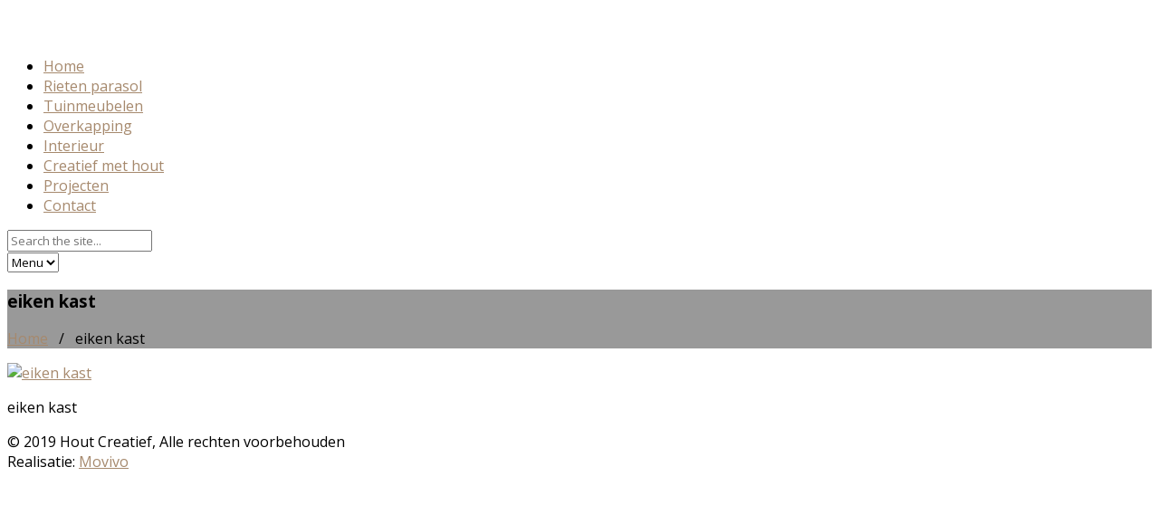

--- FILE ---
content_type: text/html; charset=UTF-8
request_url: https://www.houtcreatief.nl/interieur/kast-7/
body_size: 11131
content:
<!DOCTYPE html>
<!--[if lt IE 7 ]><html class="ie ie6" lang="nl-NL"> <![endif]-->
<!--[if IE 7 ]><html class="ie ie7" lang="nl-NL"> <![endif]-->
<!--[if IE 8 ]><html class="ie ie8" lang="nl-NL"> <![endif]-->
<!--[if (gte IE 9)|!(IE)]><!--><html lang="nl-NL"> <!--<![endif]-->

<!--
#######################################
	- THE HEAD PART -
######################################
-->
<head>

	<!-- Google Tag Manager -->
	<script>(function(w,d,s,l,i){w[l]=w[l]||[];w[l].push({'gtm.start':
	new Date().getTime(),event:'gtm.js'});var f=d.getElementsByTagName(s)[0],
	j=d.createElement(s),dl=l!='dataLayer'?'&l='+l:'';j.async=true;j.src=
	'https://www.googletagmanager.com/gtm.js?id='+i+dl;f.parentNode.insertBefore(j,f);
	})(window,document,'script','dataLayer','GTM-WMZKK4J');</script>
	<!-- End Google Tag Manager -->

    <!-- Basic Page Needs
    ================================================== -->
    <meta http-equiv="Content-Type" content="text/html; charset=UTF-8" />
    <title>eiken kast - Hout Creatief  &raquo;  Hout Creatief</title>
    <meta name="robots" content="index, follow" />
    

    <!-- Options
	================================================== -->

    <!-- Mobile Specific Metas
    ================================================== -->
    <meta name="viewport" content="width=device-width, initial-scale=1.0, maximum-scale=1">
   
		<meta name='robots' content='index, follow, max-image-preview:large, max-snippet:-1, max-video-preview:-1' />
	<style>img:is([sizes="auto" i], [sizes^="auto," i]) { contain-intrinsic-size: 3000px 1500px }</style>
	
	<!-- This site is optimized with the Yoast SEO plugin v25.4 - https://yoast.com/wordpress/plugins/seo/ -->
	<link rel="canonical" href="https://www.houtcreatief.nl/interieur/kast-7/" />
	<meta property="og:locale" content="nl_NL" />
	<meta property="og:type" content="article" />
	<meta property="og:title" content="eiken kast - Hout Creatief" />
	<meta property="og:description" content="eiken kast" />
	<meta property="og:url" content="https://www.houtcreatief.nl/interieur/kast-7/" />
	<meta property="og:site_name" content="Hout Creatief" />
	<meta property="article:modified_time" content="2017-01-07T13:12:37+00:00" />
	<meta property="og:image" content="https://www.houtcreatief.nl/interieur/kast-7" />
	<meta property="og:image:width" content="480" />
	<meta property="og:image:height" content="639" />
	<meta property="og:image:type" content="image/jpeg" />
	<script type="application/ld+json" class="yoast-schema-graph">{"@context":"https://schema.org","@graph":[{"@type":"WebPage","@id":"https://www.houtcreatief.nl/interieur/kast-7/","url":"https://www.houtcreatief.nl/interieur/kast-7/","name":"eiken kast - Hout Creatief","isPartOf":{"@id":"https://www.houtcreatief.nl/#website"},"primaryImageOfPage":{"@id":"https://www.houtcreatief.nl/interieur/kast-7/#primaryimage"},"image":{"@id":"https://www.houtcreatief.nl/interieur/kast-7/#primaryimage"},"thumbnailUrl":"https://www.houtcreatief.nl/wp-content/uploads/2015/08/kast-7-e1440515053549.jpg","datePublished":"2015-08-25T15:02:56+00:00","dateModified":"2017-01-07T13:12:37+00:00","breadcrumb":{"@id":"https://www.houtcreatief.nl/interieur/kast-7/#breadcrumb"},"inLanguage":"nl-NL","potentialAction":[{"@type":"ReadAction","target":["https://www.houtcreatief.nl/interieur/kast-7/"]}]},{"@type":"ImageObject","inLanguage":"nl-NL","@id":"https://www.houtcreatief.nl/interieur/kast-7/#primaryimage","url":"https://www.houtcreatief.nl/wp-content/uploads/2015/08/kast-7-e1440515053549.jpg","contentUrl":"https://www.houtcreatief.nl/wp-content/uploads/2015/08/kast-7-e1440515053549.jpg","width":480,"height":639,"caption":"eiken kast"},{"@type":"BreadcrumbList","@id":"https://www.houtcreatief.nl/interieur/kast-7/#breadcrumb","itemListElement":[{"@type":"ListItem","position":1,"name":"Interieur","item":"https://www.houtcreatief.nl/interieur/"},{"@type":"ListItem","position":2,"name":"eiken kast"}]},{"@type":"WebSite","@id":"https://www.houtcreatief.nl/#website","url":"https://www.houtcreatief.nl/","name":"Hout Creatief","description":"De natuur op uw terras","potentialAction":[{"@type":"SearchAction","target":{"@type":"EntryPoint","urlTemplate":"https://www.houtcreatief.nl/?s={search_term_string}"},"query-input":{"@type":"PropertyValueSpecification","valueRequired":true,"valueName":"search_term_string"}}],"inLanguage":"nl-NL"}]}</script>
	<!-- / Yoast SEO plugin. -->


<link rel='dns-prefetch' href='//fonts.googleapis.com' />
<script type="text/javascript">
/* <![CDATA[ */
window._wpemojiSettings = {"baseUrl":"https:\/\/s.w.org\/images\/core\/emoji\/16.0.1\/72x72\/","ext":".png","svgUrl":"https:\/\/s.w.org\/images\/core\/emoji\/16.0.1\/svg\/","svgExt":".svg","source":{"concatemoji":"https:\/\/www.houtcreatief.nl\/wp-includes\/js\/wp-emoji-release.min.js?ver=6.8.3"}};
/*! This file is auto-generated */
!function(s,n){var o,i,e;function c(e){try{var t={supportTests:e,timestamp:(new Date).valueOf()};sessionStorage.setItem(o,JSON.stringify(t))}catch(e){}}function p(e,t,n){e.clearRect(0,0,e.canvas.width,e.canvas.height),e.fillText(t,0,0);var t=new Uint32Array(e.getImageData(0,0,e.canvas.width,e.canvas.height).data),a=(e.clearRect(0,0,e.canvas.width,e.canvas.height),e.fillText(n,0,0),new Uint32Array(e.getImageData(0,0,e.canvas.width,e.canvas.height).data));return t.every(function(e,t){return e===a[t]})}function u(e,t){e.clearRect(0,0,e.canvas.width,e.canvas.height),e.fillText(t,0,0);for(var n=e.getImageData(16,16,1,1),a=0;a<n.data.length;a++)if(0!==n.data[a])return!1;return!0}function f(e,t,n,a){switch(t){case"flag":return n(e,"\ud83c\udff3\ufe0f\u200d\u26a7\ufe0f","\ud83c\udff3\ufe0f\u200b\u26a7\ufe0f")?!1:!n(e,"\ud83c\udde8\ud83c\uddf6","\ud83c\udde8\u200b\ud83c\uddf6")&&!n(e,"\ud83c\udff4\udb40\udc67\udb40\udc62\udb40\udc65\udb40\udc6e\udb40\udc67\udb40\udc7f","\ud83c\udff4\u200b\udb40\udc67\u200b\udb40\udc62\u200b\udb40\udc65\u200b\udb40\udc6e\u200b\udb40\udc67\u200b\udb40\udc7f");case"emoji":return!a(e,"\ud83e\udedf")}return!1}function g(e,t,n,a){var r="undefined"!=typeof WorkerGlobalScope&&self instanceof WorkerGlobalScope?new OffscreenCanvas(300,150):s.createElement("canvas"),o=r.getContext("2d",{willReadFrequently:!0}),i=(o.textBaseline="top",o.font="600 32px Arial",{});return e.forEach(function(e){i[e]=t(o,e,n,a)}),i}function t(e){var t=s.createElement("script");t.src=e,t.defer=!0,s.head.appendChild(t)}"undefined"!=typeof Promise&&(o="wpEmojiSettingsSupports",i=["flag","emoji"],n.supports={everything:!0,everythingExceptFlag:!0},e=new Promise(function(e){s.addEventListener("DOMContentLoaded",e,{once:!0})}),new Promise(function(t){var n=function(){try{var e=JSON.parse(sessionStorage.getItem(o));if("object"==typeof e&&"number"==typeof e.timestamp&&(new Date).valueOf()<e.timestamp+604800&&"object"==typeof e.supportTests)return e.supportTests}catch(e){}return null}();if(!n){if("undefined"!=typeof Worker&&"undefined"!=typeof OffscreenCanvas&&"undefined"!=typeof URL&&URL.createObjectURL&&"undefined"!=typeof Blob)try{var e="postMessage("+g.toString()+"("+[JSON.stringify(i),f.toString(),p.toString(),u.toString()].join(",")+"));",a=new Blob([e],{type:"text/javascript"}),r=new Worker(URL.createObjectURL(a),{name:"wpTestEmojiSupports"});return void(r.onmessage=function(e){c(n=e.data),r.terminate(),t(n)})}catch(e){}c(n=g(i,f,p,u))}t(n)}).then(function(e){for(var t in e)n.supports[t]=e[t],n.supports.everything=n.supports.everything&&n.supports[t],"flag"!==t&&(n.supports.everythingExceptFlag=n.supports.everythingExceptFlag&&n.supports[t]);n.supports.everythingExceptFlag=n.supports.everythingExceptFlag&&!n.supports.flag,n.DOMReady=!1,n.readyCallback=function(){n.DOMReady=!0}}).then(function(){return e}).then(function(){var e;n.supports.everything||(n.readyCallback(),(e=n.source||{}).concatemoji?t(e.concatemoji):e.wpemoji&&e.twemoji&&(t(e.twemoji),t(e.wpemoji)))}))}((window,document),window._wpemojiSettings);
/* ]]> */
</script>
<style id='wp-emoji-styles-inline-css' type='text/css'>

	img.wp-smiley, img.emoji {
		display: inline !important;
		border: none !important;
		box-shadow: none !important;
		height: 1em !important;
		width: 1em !important;
		margin: 0 0.07em !important;
		vertical-align: -0.1em !important;
		background: none !important;
		padding: 0 !important;
	}
</style>
<link rel='stylesheet' id='wp-block-library-css' href='https://www.houtcreatief.nl/wp-includes/css/dist/block-library/style.min.css?ver=6.8.3' type='text/css' media='all' />
<style id='classic-theme-styles-inline-css' type='text/css'>
/*! This file is auto-generated */
.wp-block-button__link{color:#fff;background-color:#32373c;border-radius:9999px;box-shadow:none;text-decoration:none;padding:calc(.667em + 2px) calc(1.333em + 2px);font-size:1.125em}.wp-block-file__button{background:#32373c;color:#fff;text-decoration:none}
</style>
<style id='global-styles-inline-css' type='text/css'>
:root{--wp--preset--aspect-ratio--square: 1;--wp--preset--aspect-ratio--4-3: 4/3;--wp--preset--aspect-ratio--3-4: 3/4;--wp--preset--aspect-ratio--3-2: 3/2;--wp--preset--aspect-ratio--2-3: 2/3;--wp--preset--aspect-ratio--16-9: 16/9;--wp--preset--aspect-ratio--9-16: 9/16;--wp--preset--color--black: #000000;--wp--preset--color--cyan-bluish-gray: #abb8c3;--wp--preset--color--white: #ffffff;--wp--preset--color--pale-pink: #f78da7;--wp--preset--color--vivid-red: #cf2e2e;--wp--preset--color--luminous-vivid-orange: #ff6900;--wp--preset--color--luminous-vivid-amber: #fcb900;--wp--preset--color--light-green-cyan: #7bdcb5;--wp--preset--color--vivid-green-cyan: #00d084;--wp--preset--color--pale-cyan-blue: #8ed1fc;--wp--preset--color--vivid-cyan-blue: #0693e3;--wp--preset--color--vivid-purple: #9b51e0;--wp--preset--gradient--vivid-cyan-blue-to-vivid-purple: linear-gradient(135deg,rgba(6,147,227,1) 0%,rgb(155,81,224) 100%);--wp--preset--gradient--light-green-cyan-to-vivid-green-cyan: linear-gradient(135deg,rgb(122,220,180) 0%,rgb(0,208,130) 100%);--wp--preset--gradient--luminous-vivid-amber-to-luminous-vivid-orange: linear-gradient(135deg,rgba(252,185,0,1) 0%,rgba(255,105,0,1) 100%);--wp--preset--gradient--luminous-vivid-orange-to-vivid-red: linear-gradient(135deg,rgba(255,105,0,1) 0%,rgb(207,46,46) 100%);--wp--preset--gradient--very-light-gray-to-cyan-bluish-gray: linear-gradient(135deg,rgb(238,238,238) 0%,rgb(169,184,195) 100%);--wp--preset--gradient--cool-to-warm-spectrum: linear-gradient(135deg,rgb(74,234,220) 0%,rgb(151,120,209) 20%,rgb(207,42,186) 40%,rgb(238,44,130) 60%,rgb(251,105,98) 80%,rgb(254,248,76) 100%);--wp--preset--gradient--blush-light-purple: linear-gradient(135deg,rgb(255,206,236) 0%,rgb(152,150,240) 100%);--wp--preset--gradient--blush-bordeaux: linear-gradient(135deg,rgb(254,205,165) 0%,rgb(254,45,45) 50%,rgb(107,0,62) 100%);--wp--preset--gradient--luminous-dusk: linear-gradient(135deg,rgb(255,203,112) 0%,rgb(199,81,192) 50%,rgb(65,88,208) 100%);--wp--preset--gradient--pale-ocean: linear-gradient(135deg,rgb(255,245,203) 0%,rgb(182,227,212) 50%,rgb(51,167,181) 100%);--wp--preset--gradient--electric-grass: linear-gradient(135deg,rgb(202,248,128) 0%,rgb(113,206,126) 100%);--wp--preset--gradient--midnight: linear-gradient(135deg,rgb(2,3,129) 0%,rgb(40,116,252) 100%);--wp--preset--font-size--small: 13px;--wp--preset--font-size--medium: 20px;--wp--preset--font-size--large: 36px;--wp--preset--font-size--x-large: 42px;--wp--preset--spacing--20: 0.44rem;--wp--preset--spacing--30: 0.67rem;--wp--preset--spacing--40: 1rem;--wp--preset--spacing--50: 1.5rem;--wp--preset--spacing--60: 2.25rem;--wp--preset--spacing--70: 3.38rem;--wp--preset--spacing--80: 5.06rem;--wp--preset--shadow--natural: 6px 6px 9px rgba(0, 0, 0, 0.2);--wp--preset--shadow--deep: 12px 12px 50px rgba(0, 0, 0, 0.4);--wp--preset--shadow--sharp: 6px 6px 0px rgba(0, 0, 0, 0.2);--wp--preset--shadow--outlined: 6px 6px 0px -3px rgba(255, 255, 255, 1), 6px 6px rgba(0, 0, 0, 1);--wp--preset--shadow--crisp: 6px 6px 0px rgba(0, 0, 0, 1);}:where(.is-layout-flex){gap: 0.5em;}:where(.is-layout-grid){gap: 0.5em;}body .is-layout-flex{display: flex;}.is-layout-flex{flex-wrap: wrap;align-items: center;}.is-layout-flex > :is(*, div){margin: 0;}body .is-layout-grid{display: grid;}.is-layout-grid > :is(*, div){margin: 0;}:where(.wp-block-columns.is-layout-flex){gap: 2em;}:where(.wp-block-columns.is-layout-grid){gap: 2em;}:where(.wp-block-post-template.is-layout-flex){gap: 1.25em;}:where(.wp-block-post-template.is-layout-grid){gap: 1.25em;}.has-black-color{color: var(--wp--preset--color--black) !important;}.has-cyan-bluish-gray-color{color: var(--wp--preset--color--cyan-bluish-gray) !important;}.has-white-color{color: var(--wp--preset--color--white) !important;}.has-pale-pink-color{color: var(--wp--preset--color--pale-pink) !important;}.has-vivid-red-color{color: var(--wp--preset--color--vivid-red) !important;}.has-luminous-vivid-orange-color{color: var(--wp--preset--color--luminous-vivid-orange) !important;}.has-luminous-vivid-amber-color{color: var(--wp--preset--color--luminous-vivid-amber) !important;}.has-light-green-cyan-color{color: var(--wp--preset--color--light-green-cyan) !important;}.has-vivid-green-cyan-color{color: var(--wp--preset--color--vivid-green-cyan) !important;}.has-pale-cyan-blue-color{color: var(--wp--preset--color--pale-cyan-blue) !important;}.has-vivid-cyan-blue-color{color: var(--wp--preset--color--vivid-cyan-blue) !important;}.has-vivid-purple-color{color: var(--wp--preset--color--vivid-purple) !important;}.has-black-background-color{background-color: var(--wp--preset--color--black) !important;}.has-cyan-bluish-gray-background-color{background-color: var(--wp--preset--color--cyan-bluish-gray) !important;}.has-white-background-color{background-color: var(--wp--preset--color--white) !important;}.has-pale-pink-background-color{background-color: var(--wp--preset--color--pale-pink) !important;}.has-vivid-red-background-color{background-color: var(--wp--preset--color--vivid-red) !important;}.has-luminous-vivid-orange-background-color{background-color: var(--wp--preset--color--luminous-vivid-orange) !important;}.has-luminous-vivid-amber-background-color{background-color: var(--wp--preset--color--luminous-vivid-amber) !important;}.has-light-green-cyan-background-color{background-color: var(--wp--preset--color--light-green-cyan) !important;}.has-vivid-green-cyan-background-color{background-color: var(--wp--preset--color--vivid-green-cyan) !important;}.has-pale-cyan-blue-background-color{background-color: var(--wp--preset--color--pale-cyan-blue) !important;}.has-vivid-cyan-blue-background-color{background-color: var(--wp--preset--color--vivid-cyan-blue) !important;}.has-vivid-purple-background-color{background-color: var(--wp--preset--color--vivid-purple) !important;}.has-black-border-color{border-color: var(--wp--preset--color--black) !important;}.has-cyan-bluish-gray-border-color{border-color: var(--wp--preset--color--cyan-bluish-gray) !important;}.has-white-border-color{border-color: var(--wp--preset--color--white) !important;}.has-pale-pink-border-color{border-color: var(--wp--preset--color--pale-pink) !important;}.has-vivid-red-border-color{border-color: var(--wp--preset--color--vivid-red) !important;}.has-luminous-vivid-orange-border-color{border-color: var(--wp--preset--color--luminous-vivid-orange) !important;}.has-luminous-vivid-amber-border-color{border-color: var(--wp--preset--color--luminous-vivid-amber) !important;}.has-light-green-cyan-border-color{border-color: var(--wp--preset--color--light-green-cyan) !important;}.has-vivid-green-cyan-border-color{border-color: var(--wp--preset--color--vivid-green-cyan) !important;}.has-pale-cyan-blue-border-color{border-color: var(--wp--preset--color--pale-cyan-blue) !important;}.has-vivid-cyan-blue-border-color{border-color: var(--wp--preset--color--vivid-cyan-blue) !important;}.has-vivid-purple-border-color{border-color: var(--wp--preset--color--vivid-purple) !important;}.has-vivid-cyan-blue-to-vivid-purple-gradient-background{background: var(--wp--preset--gradient--vivid-cyan-blue-to-vivid-purple) !important;}.has-light-green-cyan-to-vivid-green-cyan-gradient-background{background: var(--wp--preset--gradient--light-green-cyan-to-vivid-green-cyan) !important;}.has-luminous-vivid-amber-to-luminous-vivid-orange-gradient-background{background: var(--wp--preset--gradient--luminous-vivid-amber-to-luminous-vivid-orange) !important;}.has-luminous-vivid-orange-to-vivid-red-gradient-background{background: var(--wp--preset--gradient--luminous-vivid-orange-to-vivid-red) !important;}.has-very-light-gray-to-cyan-bluish-gray-gradient-background{background: var(--wp--preset--gradient--very-light-gray-to-cyan-bluish-gray) !important;}.has-cool-to-warm-spectrum-gradient-background{background: var(--wp--preset--gradient--cool-to-warm-spectrum) !important;}.has-blush-light-purple-gradient-background{background: var(--wp--preset--gradient--blush-light-purple) !important;}.has-blush-bordeaux-gradient-background{background: var(--wp--preset--gradient--blush-bordeaux) !important;}.has-luminous-dusk-gradient-background{background: var(--wp--preset--gradient--luminous-dusk) !important;}.has-pale-ocean-gradient-background{background: var(--wp--preset--gradient--pale-ocean) !important;}.has-electric-grass-gradient-background{background: var(--wp--preset--gradient--electric-grass) !important;}.has-midnight-gradient-background{background: var(--wp--preset--gradient--midnight) !important;}.has-small-font-size{font-size: var(--wp--preset--font-size--small) !important;}.has-medium-font-size{font-size: var(--wp--preset--font-size--medium) !important;}.has-large-font-size{font-size: var(--wp--preset--font-size--large) !important;}.has-x-large-font-size{font-size: var(--wp--preset--font-size--x-large) !important;}
:where(.wp-block-post-template.is-layout-flex){gap: 1.25em;}:where(.wp-block-post-template.is-layout-grid){gap: 1.25em;}
:where(.wp-block-columns.is-layout-flex){gap: 2em;}:where(.wp-block-columns.is-layout-grid){gap: 2em;}
:root :where(.wp-block-pullquote){font-size: 1.5em;line-height: 1.6;}
</style>
<link rel='stylesheet' id='contact-form-7-css' href='https://www.houtcreatief.nl/wp-content/plugins/contact-form-7/includes/css/styles.css?ver=6.1' type='text/css' media='all' />
<link rel='stylesheet' id='rs-plugin-settings-css' href='https://www.houtcreatief.nl/wp-content/plugins/revslider/public/assets/css/settings.css?ver=5.4.8.1' type='text/css' media='all' />
<style id='rs-plugin-settings-inline-css' type='text/css'>
#rs-demo-id {}
</style>
<link rel='stylesheet' id='velocity_googlefont_style-css' href='https://fonts.googleapis.com/css?family=Open+Sans%3A300%2C400%2C600%2C700%2C800&#038;ver=6.8.3' type='text/css' media='all' />
<link rel='stylesheet' id='velocity_fontello_style-css' href='https://www.houtcreatief.nl/wp-content/themes/velocity/type/fontello.css?ver=6.8.3' type='text/css' media='all' />
<link rel='stylesheet' id='js_composer_front-css-css' href='https://www.houtcreatief.nl/wp-content/plugins/js_composer/assets/css/js_composer_front.css?ver=6.8.3' type='text/css' media='all' />
<link rel='stylesheet' id='velocity_fancybox_style-css' href='https://www.houtcreatief.nl/wp-content/themes/velocity/js/fancybox/jquery.fancybox.css?ver=6.8.3' type='text/css' media='all' />
<link rel='stylesheet' id='velocity_slider_style-css' href='https://www.houtcreatief.nl/wp-content/themes/velocity/css/slider.css?ver=6.8.3' type='text/css' media='all' />
<link rel='stylesheet' id='velocity_bootstrap_style-css' href='https://www.houtcreatief.nl/wp-content/themes/velocity/css/bootstrap.min.css?ver=6.8.3' type='text/css' media='all' />
<link rel='stylesheet' id='velocity_videojs-css' href='https://www.houtcreatief.nl/wp-content/themes/velocity/js/videojs/video-js.min.css?ver=6.8.3' type='text/css' media='all' />
<link rel='stylesheet' id='velocity_bootstrap-responsive_style-css' href='https://www.houtcreatief.nl/wp-content/themes/velocity/css/bootstrap-responsive.min.css?ver=6.8.3' type='text/css' media='all' />
<link rel='stylesheet' id='velocity_wp_style-css' href='https://www.houtcreatief.nl/wp-content/themes/velocity_child/style.css?ver=6.8.3' type='text/css' media='all' />
<script type="text/javascript" src="https://www.houtcreatief.nl/wp-includes/js/jquery/jquery.min.js?ver=3.7.1" id="jquery-core-js"></script>
<script type="text/javascript" src="https://www.houtcreatief.nl/wp-includes/js/jquery/jquery-migrate.min.js?ver=3.4.1" id="jquery-migrate-js"></script>
<script type="text/javascript" src="https://www.houtcreatief.nl/wp-content/plugins/revslider/public/assets/js/jquery.themepunch.tools.min.js?ver=5.4.8.1" id="tp-tools-js"></script>
<script type="text/javascript" src="https://www.houtcreatief.nl/wp-content/plugins/revslider/public/assets/js/jquery.themepunch.revolution.min.js?ver=5.4.8.1" id="revmin-js"></script>
<script type="text/javascript" src="https://www.houtcreatief.nl/wp-content/themes/velocity/js/jquery.backstretch.min.js" id="velocity_backstretch_script-js"></script>
<link rel="https://api.w.org/" href="https://www.houtcreatief.nl/wp-json/" /><link rel="alternate" title="JSON" type="application/json" href="https://www.houtcreatief.nl/wp-json/wp/v2/media/5556" /><link rel='shortlink' href='https://www.houtcreatief.nl/?p=5556' />
<link rel="alternate" title="oEmbed (JSON)" type="application/json+oembed" href="https://www.houtcreatief.nl/wp-json/oembed/1.0/embed?url=https%3A%2F%2Fwww.houtcreatief.nl%2Finterieur%2Fkast-7%2F" />
<link rel="alternate" title="oEmbed (XML)" type="text/xml+oembed" href="https://www.houtcreatief.nl/wp-json/oembed/1.0/embed?url=https%3A%2F%2Fwww.houtcreatief.nl%2Finterieur%2Fkast-7%2F&#038;format=xml" />
<style type="text/css">.recentcomments a{display:inline !important;padding:0 !important;margin:0 !important;}</style><meta name="generator" content="Powered by Visual Composer - drag and drop page builder for WordPress."/>
<!--[if lte IE 9]><link rel="stylesheet" type="text/css" href="https://www.houtcreatief.nl/wp-content/plugins/js_composer/assets/css/vc_lte_ie9.min.css" media="screen"><![endif]--><!--[if IE  8]><link rel="stylesheet" type="text/css" href="https://www.houtcreatief.nl/wp-content/plugins/js_composer/assets/css/vc-ie8.min.css" media="screen"><![endif]--><meta name="generator" content="Powered by Slider Revolution 5.4.8.1 - responsive, Mobile-Friendly Slider Plugin for WordPress with comfortable drag and drop interface." />
<script type="text/javascript">function setREVStartSize(e){									
						try{ e.c=jQuery(e.c);var i=jQuery(window).width(),t=9999,r=0,n=0,l=0,f=0,s=0,h=0;
							if(e.responsiveLevels&&(jQuery.each(e.responsiveLevels,function(e,f){f>i&&(t=r=f,l=e),i>f&&f>r&&(r=f,n=e)}),t>r&&(l=n)),f=e.gridheight[l]||e.gridheight[0]||e.gridheight,s=e.gridwidth[l]||e.gridwidth[0]||e.gridwidth,h=i/s,h=h>1?1:h,f=Math.round(h*f),"fullscreen"==e.sliderLayout){var u=(e.c.width(),jQuery(window).height());if(void 0!=e.fullScreenOffsetContainer){var c=e.fullScreenOffsetContainer.split(",");if (c) jQuery.each(c,function(e,i){u=jQuery(i).length>0?u-jQuery(i).outerHeight(!0):u}),e.fullScreenOffset.split("%").length>1&&void 0!=e.fullScreenOffset&&e.fullScreenOffset.length>0?u-=jQuery(window).height()*parseInt(e.fullScreenOffset,0)/100:void 0!=e.fullScreenOffset&&e.fullScreenOffset.length>0&&(u-=parseInt(e.fullScreenOffset,0))}f=u}else void 0!=e.minHeight&&f<e.minHeight&&(f=e.minHeight);e.c.closest(".rev_slider_wrapper").css({height:f})					
						}catch(d){console.log("Failure at Presize of Slider:"+d)}						
					};</script>
<noscript><style type="text/css"> .wpb_animate_when_almost_visible { opacity: 1; }</style></noscript></head>

<!--
#######################################
	- THE BODY PART -
######################################
-->



<body class="attachment wp-singular attachment-template-default attachmentid-5556 attachment-jpeg wp-theme-velocity wp-child-theme-velocity_child stickymenu fullwidthlayout 1 darkheader darkpagetitle colored stickyfooter fadeoutslider wpb-js-composer js-comp-ver-4.12.1 vc_responsive"  data-forumsearch="Search Forum...">
	<div style="display:none" id="latestcookie" data-cookie="velocity1.css"></div><style>	
	body { font-family:'Open Sans', sans-serif;;}
	.footerwrap.wide { background-color: #333637}
	.themecolor { color: #a6896d; }
	h1,h2,h3,h4,h5,h6 { font-family: 'Open Sans', sans-serif;;  }
	::selection { background: #a6896d; }
	::-moz-selection { background: #a6896d; }
	.notfounderror {  color: #a6896d; }
	i.highlightcolor	{	color: #a6896d; }
	i.checkicon			{	margin-right:10px;}
	a { color: #a6896d; }
	a.color { color: #a6896d; }
	
	.headertop .headerlefttext a:hover, .headertop .headerrighttext a:hover { color: #a6896d; }
	
	.serviceicon div { color: #a6896d; border: 1px solid #a6896d; }
	a.service:hover .serviceicon div { background: #a6896d; }
	
	.pricecol.highlight .pricewrap { border: 1px solid #a6896d; }
	.pricing .highlight .buy { background: #a6896d; }
	.pricing .price { color: #a6896d;  }
	.pricing .price .dollar { color: #a6896d;  }
	.pricing .highlight .thead { background: #a6896d; }
	
	.homepostimage a img { border: 1px solid #a6896d;  }
	.homepostimage a .posticon { color: #a6896d;  }
	.homepostimage a .posticonbg { background-color: #a6896d;	}
	.homepostimage a.withimage .posticonbg { background-color: #a6896d; }
	.homepostholder .readmorelink:hover, .homepostholder .readmorelink:visited:hover { color: #a6896d; }
	.homepost .postinfo a:hover,
    .homepost .postinfo .categories a:visited:hover,
    .homepost .postinfo .comments a:visited:hover 	{	color:#a6896d; }  
    .light-on-dark .homepostholder .readmorelink:hover, .light-on-dark .homepostholder .readmorelink:visited:hover { color: #a6896d; }
    .light-on-dark .homepostimage a .posticonbg { background-color: #a6896d; }
    
    .postinfo a:hover { color: #a6896d; }
    .blogpost.singlefolio .postinfo a:hover { color: #a6896d; }
    
    .sidebar a { color: #a6896d; }
    .footer a:hover { color: #a6896d; }
    .subfooter a:hover { color: #a6896d; }
    .sidebar .tagcloud a {  color: #a6896d; border: 1px solid #a6896d; }
    .widget_archive ul li a, .widget_categories ul li a, .widget_meta ul li a, .widget_recent_entries ul li a { color: #a6896d; }
    .footer .widget_archive ul li a:hover, .footer .widget_categories ul li a:hover, .footer .widget_meta ul li a:hover, .footer .widget_recent_entries ul li a:hover { color: #a6896d;}
    .widget_pages ul li a:hover, .widget_pages ul li a:visited:hover { color: #a6896d !important; }
	.widget_pages ul li.current_page_item a { color: #a6896d;  }
	.footer .widget_pages ul li a:hover, .footer .widget_pages ul li a:visited:hover { color: #a6896d !important; }	
	.footer .widget_pages ul li.current_page_item a { color: #a6896d; }
	.sidebar .widget_nav_menu ul li a:hover { color: #a6896d; }
	.sidebar .widget_nav_menu ul li.current_page_item a { color: #a6896d;  }
	.footer .widget_nav_menu ul li a:hover { color: #a6896d; }
	.footer .widget_nav_menu ul li.current_page_item a { color: #a6896d; }
	.footer ul#recentcomments li a:hover { color: #a6896d; }
	.footer ul#recentcomments li a.url:hover { color: #a6896d; }
	
	ul.portfoliofilter li:hover a,
	ul.portfoliofilter li a:hover	 { background: #a6896d; border: 1px solid #a6896d;}
	ul.portfoliofilter li a.selected {  background: #a6896d; border: 1px solid #a6896d; }
	.light-on-dark ul.portfoliofilter li:hover a,
	.light-on-dark ul.portfoliofilter li a:hover	 { background: #a6896d; }
	.light-on-dark ul.portfoliofilter li a.selected {  background: #a6896d;  }
	.light-on-dark ul.portfoliofilter li:hover a,
	.light-on-dark .pagination ul > li > a:hover	 { background: #a6896d; }
	.light-on-dark ul.portfoliofilter li a.selected {  background: #a6896d; }
	.projectnav a:hover { border: 1px solid #a6896d; }
	.projectnav a:hover:before { color: #a6896d; }
	
	.btn 	{ background-color: #a6896d;  }
 	.btn:hover { background-color: #a6896d;  }
.btn-primary { background-color: #a6896d; }
	.btn-primary:hover, .btn-primary:active, .btn-primary.active, .btn-primary.disabled, .btn-primary[disabled] { background-color: #a6896d !important; }
	.btn-primary:active, .btn-primary.active { background: #a6896d !important; }
	.pricecol.highlight .btn-primary, .pricecol.highlight .btn { background: #a6896d url(img/tiles/dark25.png) repeat !important; }
	.pricecol.highlight .btn-primary:hover, .pricecol.highlight .btn:hover { background-color: #a6896d !important; }
	.btnfine { color: #a6896d; border: 1px solid #a6896d; }
	
	.form-submit #submit , .standardbtn { background-color: #a6896d; }
	.form-submit #submit:hover , .standardbtn:hover,
	.form-submit #submit:active , .standardbtn:active,
	.form-submit #submit:active , .standardbtn.active,
	.form-submit #submit:disabled , .standardbtn.disabled,
	.form-submit #submit:hover , .standardbtn[disabled] { background-color: #a6896d !important; }
	.form-submit #submit:active, .standardbtn:active, .standardbtn.active { background: #a6896d !important; }
	.pagination ul > li > a:hover { background: #a6896d; border: 1px solid #a6896d; }
	.pagination ul > .disabled > span, .pagination ul > .disabled > a, .pagination ul > .disabled > a:hover, .pagination ul > .active > a, .pagination ul > .active > span, .pagination ul > .active > a:hover {background: #a6896d; border: 1px solid #a6896d;}
	.paginatedpost ul span li { background: #a6896d; border: 1px solid #a6896d; }
	.paginatedpost ul a:hover span li { background: #a6896d; border: 1px solid #a6896d;  }
	
	.pagetitle h1 { font-family: 'Open Sans', sans-serif;;  }
	.colored .pagetitlewrap { background: #999999; }

	.header .logo {  margin-top: 20px; margin-bottom: 20px; }
	.ddsmoothmenu ul ul {border-top: 2px solid #a6896d; }
    .ddsmoothmenu ul li ul li a:hover { color: #a6896d; }
	.ddsmoothmenu ul li a:link, .ddsmoothmenu ul li a:visited{ padding-bottom: 50px; padding-top: 53px;}
	.ddsmoothmenu ul li.current-menu-item a, .ddsmoothmenu ul li.current-menu-ancestor a {  color: #a6896d; border-top: 2px solid #a6896d; padding-bottom: 50px; padding-top: 52px; }
	.ddsmoothmenu ul li a:hover,
	.ddsmoothmenu ul li a.selected { color: #a6896d; padding-bottom: 50px;  }
	.ddsmoothmenu ul li ul li a{ min-width: 135px; }


	span.hlink { color: #a6896d;}
	.blogpost.sticky h2 a { color: #a6896d; }
	.blogpost.sticky .month, .blogpost.sticky .month, .blogpost.sticky .day, .blogpost.sticky .day  { color: #a6896d; }
	.sidebar .widget_posts ul li span {  color: #a6896d;  }
	.footer .tagcloud a:hover { background-color: #a6896d; color: #fff; }
	.sidebar .tagcloud a:hover { background-color: #a6896d; border-color: #a6896d; }

	#wp-calendar tbody td a { color: #a6896d; }
	.widget_archive ul li a:before, .widget_categories ul li a:before , .widget_meta ul li a:before, .widget_recent_entries ul li a:before {  color: #a6896d; }

	.widget_pages ul li a:hover { color: #a6896d;	
	 }

	.widget_pages ul li.current_page_item a {  color: #a6896d;   }

	ul#recentcomments li a.url {  color: #a6896d;  }
	ul#recentcomments li a:before {  color: #a6896d; }
	.carousel .item { font-family: 'Open Sans', sans-serif;; }
	blockquote { font-family: 'Open Sans', sans-serif;;  }
	ul.portfoliofilter li a:hover { color: #a6896d; }
	ul.portfoliofilter li a.selected { color: #a6896d; }
	.mediaholder .link	{ background: #a6896d; }
	.mediaholder .show	{  background: #a6896d; }

	.btn-primary { background: #a6896d url(img/tiles/transparent.png) repeat; }
	.btn-primary:hover, .btn-primary:active, .btn-primary.active, .btn-primary.disabled, .btn-primary[disabled] { background: #a6896d url(https://www.houtcreatief.nl/wp-content/themes/velocity/img/tiles/light20.png) repeat !important; }
	.btn-primary:active, .btn-primary.active { background: #a6896d !important; }
	.form-submit #submit , .standardbtn { font-family: 'Open Sans', sans-serif; !important; background: #a6896d url(img/tiles/transparent.png) repeat; }
	
	.form-submit #submit:hover , .standardbtn:hover,
	.form-submit #submit:active , .standardbtn:active,
	.form-submit #submit:active , .standardbtn.active,
	.form-submit #submit:disabled , .standardbtn.disabled,
	.form-submit #submit:hover , .standardbtn[disabled] {  background: #a6896d url(https://www.houtcreatief.nl/wp-content/themes/velocity/img/tiles/light20.png) repeat !important; }
	
	.form-submit #submit:active,
	.standardbtn:active,
	.standardbtn.active { background: #a6896d !important; }
	#buddypress form#whats-new-form textarea, select, textarea, input[type="text"], input[type="password"], input[type="datetime"], input[type="datetime-local"], input[type="date"], input[type="month"], input[type="time"], input[type="week"], input[type="number"], input[type="email"], input[type="url"], input[type="search"], input[type="tel"], input[type="color"],
	#bbp_search, #buddypress div.dir-search input[type=text], #buddypress .standard-form textarea, #buddypress .standard-form input[type=text], #buddypress .standard-form select, #buddypress .standard-form input[type=password], #buddypress .dir-search input[type=text]  { font-family: 'Open Sans', sans-serif;; }	
	#buddypress form#whats-new-form textarea:focus, #bbp_search:focus, textarea:focus, input[type="text"]:focus, input[type="password"]:focus, input[type="datetime"]:focus, input[type="datetime-local"]:focus, input[type="date"]:focus, input[type="month"]:focus, input[type="time"]:focus, input[type="week"]:focus, input[type="number"]:focus, input[type="email"]:focus, input[type="url"]:focus, input[type="search"]:focus, input[type="tel"]:focus, input[type="color"]:focus, .uneditable-input:focus {
	  border-color: #a6896d; }
	.headersearch { top: 40px; }
	.headersearch input { font-family: 'Open Sans', sans-serif;;
	 }
	.progress-success .bar { background: #a6896d;}

	.btn, .btn:hover { background-color: #a6896d;}
	
	ul.portfoliofilter li:hover a,
	ul.portfoliofilter li a:hover	 { background: #a6896d;  color: #fff !important;}
	ul.portfoliofilter li a.selected {  background: #a6896d; color: #fff; }

		
	.active .tab-prefix,
	li:hover .tab-prefix	{	background-color:#a6896d;}
	.accordion-toggle { cursor: pointer; color: #a6896d;}
	a.accordion-toggle:hover { color: #a6896d; }

	
	
	ul.product-categories li a:before {  color: #a6896d !important; }
	.woocommerce .product_meta a:hover { color: #a6896d !important; }
	a.reset_variations:hover { color: #a6896d !important; }
	
	.quantity .minus:hover, .woocommerce #content .quantity .minus:hover, .woocommerce-page .quantity .minus:hover, .woocommerce-page #content .quantity .minus:hover, .quantity .plus:hover, .woocommerce #content .quantity .plus:hover, .woocommerce-page .quantity .plus:hover, .woocommerce-page #content .quantity .plus:hover { background:  !important; border: 1px solid  !important; }
		
	.woocommerce a.button:hover, .woocommerce button.button:hover, .woocommerce input.button:hover, .woocommerce #respond input#submit:hover, .woocommerce #content input.button:hover, .woocommerce-page a.button:hover, .woocommerce-page button.button:hover, .woocommerce-page input.button:hover, .woocommerce-page #respond input#submit:hover, .woocommerce-page #content input.button:hover { border: 1px solid  !important; background:  !important; }
			
	.widget_price_filter .ui-slider .ui-slider-range, .woocommerce-page .widget_price_filter .ui-slider .ui-slider-range { background:  !important; }
	
	.woocommerce .widget_price_filter .ui-slider .ui-slider-handle, .woocommerce-page .widget_price_filter .ui-slider .ui-slider-handle { border: 1px solid  !important; background:  !important; }
	
	.woocommerce a.button.alt, .woocommerce button.button.alt, .woocommerce input.button.alt, .woocommerce #respond input#submit.alt, .woocommerce #content input.button.alt, .woocommerce-page a.button.alt, .woocommerce-page button.button.alt, .woocommerce-page input.button.alt, .woocommerce-page #respond input#submit.alt, .woocommerce-page #content input.button.alt { background:  url(https://www.houtcreatief.nl/wp-content/themes/velocity/img/tiles/transparent.png) repeat !important; }

	.woocommerce a.button.alt:hover, .woocommerce button.button.alt:hover, .woocommerce input.button.alt:hover, .woocommerce #respond input#submit.alt:hover, .woocommerce #content input.button.alt:hover, .woocommerce-page a.button.alt:hover, .woocommerce-page button.button.alt:hover, .woocommerce-page input.button.alt:hover, .woocommerce-page #respond input#submit.alt:hover, .woocommerce-page #content input.button.alt:hover { background:  url(https://www.houtcreatief.nl/wp-content/themes/velocity/img/tiles/light20.png) repeat !important; border: 0 !important; }



.serviceicon.withimg img { width: 100px; height: 100px; }

/*---Hide reCaptcha v3 visible seal---*/
.grecaptcha-badge {
opacity:0 !important;
}</style>
<!-- Google Tag Manager (noscript) -->
<noscript><iframe src="https://www.googletagmanager.com/ns.html?id=GTM-WMZKK4J"
height="0" width="0" style="display:none;visibility:hidden"></iframe></noscript>
<!-- End Google Tag Manager (noscript) -->

<section class="allwrapper">
	<header class="stretchme_on_mobile">

			
			<!-- Header Logo and Menu -->
			<section class="headerwrap">
				<div class="header span12">
						
						<div class="logo" style="width:264px"><a href="https://www.houtcreatief.nl"><img src="https://www.houtcreatief.nl/wp-content/uploads/2014/02/Logo-Hout-Creatief@2x.png" alt="" /></a></div>

						<nav class="mainmenu">
							<!-- Regular Main Menu -->
							<div id="mainmenu" class="ddsmoothmenu"><ul id="menu-navigatie" class="menu"><li id="menu-item-5824" class="menu-item menu-item-type-post_type menu-item-object-page menu-item-home"><a href="https://www.houtcreatief.nl/">Home</a><div class="clear"></div></li>
<li id="menu-item-5041" class="menu-item menu-item-type-post_type menu-item-object-page"><a href="https://www.houtcreatief.nl/rieten-parasol/">Rieten parasol</a><div class="clear"></div></li>
<li id="menu-item-5840" class="menu-item menu-item-type-post_type menu-item-object-page"><a href="https://www.houtcreatief.nl/picknicktafel/">Tuinmeubelen</a><div class="clear"></div></li>
<li id="menu-item-5524" class="menu-item menu-item-type-post_type menu-item-object-page"><a href="https://www.houtcreatief.nl/overkapping-voor-uw-tuin-van-hout-en-riet/">Overkapping</a><div class="clear"></div></li>
<li id="menu-item-5532" class="menu-item menu-item-type-post_type menu-item-object-page"><a href="https://www.houtcreatief.nl/interieur/">Interieur</a><div class="clear"></div></li>
<li id="menu-item-5075" class="menu-item menu-item-type-post_type menu-item-object-page"><a href="https://www.houtcreatief.nl/creatief-met-hout/">Creatief met hout</a><div class="clear"></div></li>
<li id="menu-item-5085" class="menu-item menu-item-type-post_type menu-item-object-page"><a href="https://www.houtcreatief.nl/projecten/">Projecten</a><div class="clear"></div></li>
<li id="menu-item-6044" class="menu-item menu-item-type-post_type menu-item-object-page"><a href="https://www.houtcreatief.nl/contact/">Contact</a><div class="clear"></div></li>
</ul></div>
														<!-- Header Search -->
							<div class="headersearch">
								

<div>   
    <form class="searchform" method="get" action="https://www.houtcreatief.nl/">
        <input name="s" type="text" placeholder="Search the site..." />
    </form>
</div>							</div>
													</nav>

						<!-- Responsive Main Menu -->
						<div class="row mobilemenu">
							<div class="icon-menu"></div>
							<form id="responsive-menu" action="#" method="post">
								<select>
									<option value="">Menu</option>
								</select>
							</form>
						</div>
				</div>
			</section>
			<div class="clear"></div>



	</header>

	
	<!--?php if($velocity_themelayout=="Full-Width"){ ?-->
					<!-- Page Title -->
			<section class="pagetitlewrap">
			  <div class="parallaxbg bgwithparallax" data-speed="150"  style="background:url(https://www.houtcreatief.nl/wp-content/uploads/2014/02/Hout-Creatief_Buitenmeubels_eiken_021.jpg) 50% 0% repeat;background-attachment:fixed; ;background-size:100%"></div>
 				<div class="bgwithparallax_overlay" style="background-color:rgba(153,153,153,0.0);"></div>

				<div class="row pagetitle">
					<h1 style="">eiken kast</h1>
					<div class="breadcrumbwrap"><a href="https://www.houtcreatief.nl/">Home</a>&nbsp; &nbsp;/&nbsp; &nbsp;eiken kast</div>
				</div>
			</section>
			<!--?php } ?-->


<!-- Main Container -->
<section id="firstcontentcontainer" style="position:relative" class="stretchme_on_mobile">
 <section class="container">
	    
<!-- Body -->
<section class="row">

    <!-- Content -->
	    <section class="span12">
    
    <p class="attachment"><a href='https://www.houtcreatief.nl/wp-content/uploads/2015/08/kast-7-e1440515053549.jpg'><img fetchpriority="high" decoding="async" width="225" height="300" src="https://www.houtcreatief.nl/wp-content/uploads/2015/08/kast-7-e1440515053549-225x300.jpg" class="attachment-medium size-medium" alt="eiken kast" srcset="https://www.houtcreatief.nl/wp-content/uploads/2015/08/kast-7-e1440515053549-225x300.jpg 225w, https://www.houtcreatief.nl/wp-content/uploads/2015/08/kast-7-e1440515053549.jpg 480w" sizes="(max-width: 225px) 100vw, 225px" /></a></p>
<p>eiken kast </p>

	<!-- Content End -->
	            </section>
    
    
</section><div class="clear"></div>
<!-- /Body -->

<!-- Bottom Spacing -->
<div class="row top50"></div>
 </section><!-- /container -->
</section><!-- /firstcontentcontainer -->

</section>
<!-- Footer -->  
<footer>

		
		<section class="footerwrap wide" style='background: #fff !important;padding-top: 0 !important;'>
		
									
		</section> 
		
				
			<!-- Sub Footer -->  
			<section class="subfooterwrap wide">
				<div class="subfooter">
					<div class="row">
						<article class="span6 lefttext">
							<div id="text-2" class="widget-1  first widget_text">			
								<div class="textwidget">
									© 2019 Hout Creatief, Alle rechten voorbehouden								</div>
							<div class="clear"></div></div>
						</article>
						<article class="span6 righttext">
							<div id="text-3" class="widget-1  first widget_text">			
								<div class="textwidget">
									Realisatie: <a href="http://www.movivo.nl/" target="_blank">Movivo</a> 								</div>
							<div class="clear"></div></div>
						</article>
					</div>
				</div>
			</section>
		
					

</footer>
<!--<section class="poswrapper wide"><div class="whitebackground"></div></section>  -->
<script type="speculationrules">
{"prefetch":[{"source":"document","where":{"and":[{"href_matches":"\/*"},{"not":{"href_matches":["\/wp-*.php","\/wp-admin\/*","\/wp-content\/uploads\/*","\/wp-content\/*","\/wp-content\/plugins\/*","\/wp-content\/themes\/velocity_child\/*","\/wp-content\/themes\/velocity\/*","\/*\\?(.+)"]}},{"not":{"selector_matches":"a[rel~=\"nofollow\"]"}},{"not":{"selector_matches":".no-prefetch, .no-prefetch a"}}]},"eagerness":"conservative"}]}
</script>
<script type="text/javascript" src="https://www.houtcreatief.nl/wp-includes/js/dist/hooks.min.js?ver=4d63a3d491d11ffd8ac6" id="wp-hooks-js"></script>
<script type="text/javascript" src="https://www.houtcreatief.nl/wp-includes/js/dist/i18n.min.js?ver=5e580eb46a90c2b997e6" id="wp-i18n-js"></script>
<script type="text/javascript" id="wp-i18n-js-after">
/* <![CDATA[ */
wp.i18n.setLocaleData( { 'text direction\u0004ltr': [ 'ltr' ] } );
/* ]]> */
</script>
<script type="text/javascript" src="https://www.houtcreatief.nl/wp-content/plugins/contact-form-7/includes/swv/js/index.js?ver=6.1" id="swv-js"></script>
<script type="text/javascript" id="contact-form-7-js-translations">
/* <![CDATA[ */
( function( domain, translations ) {
	var localeData = translations.locale_data[ domain ] || translations.locale_data.messages;
	localeData[""].domain = domain;
	wp.i18n.setLocaleData( localeData, domain );
} )( "contact-form-7", {"translation-revision-date":"2025-06-26 09:46:55+0000","generator":"GlotPress\/4.0.1","domain":"messages","locale_data":{"messages":{"":{"domain":"messages","plural-forms":"nplurals=2; plural=n != 1;","lang":"nl"},"This contact form is placed in the wrong place.":["Dit contactformulier staat op de verkeerde plek."],"Error:":["Fout:"]}},"comment":{"reference":"includes\/js\/index.js"}} );
/* ]]> */
</script>
<script type="text/javascript" id="contact-form-7-js-before">
/* <![CDATA[ */
var wpcf7 = {
    "api": {
        "root": "https:\/\/www.houtcreatief.nl\/wp-json\/",
        "namespace": "contact-form-7\/v1"
    }
};
/* ]]> */
</script>
<script type="text/javascript" src="https://www.houtcreatief.nl/wp-content/plugins/contact-form-7/includes/js/index.js?ver=6.1" id="contact-form-7-js"></script>
<script type="text/javascript" src="https://www.houtcreatief.nl/wp-content/themes/velocity/js/jquery.themepunch.plugins.min.js" id="themepunchtools-js"></script>
<script type="text/javascript" src="https://www.houtcreatief.nl/wp-content/themes/velocity/js/jquery.modernizr.min.js" id="velocity_modernizr_script-js"></script>
<script type="text/javascript" src="https://www.houtcreatief.nl/wp-content/themes/velocity/js/jquery.isotope.min.js" id="velocity_isotope_script-js"></script>
<script type="text/javascript" src="https://www.houtcreatief.nl/wp-content/themes/velocity/js/waypoints.min.js" id="velocity_waypoint_script-js"></script>
<script type="text/javascript" src="https://www.houtcreatief.nl/wp-content/themes/velocity/js/jquery.fitvid.js" id="velocity_fitvid_script-js"></script>
<script type="text/javascript" src="https://www.houtcreatief.nl/wp-content/themes/velocity/js/bootstrap.min.js" id="velocity_bootstrap_script-js"></script>
<script type="text/javascript" src="https://www.houtcreatief.nl/wp-content/themes/velocity/js/ddsmoothmenu.js" id="velocity_menu_script-js"></script>
<script type="text/javascript" src="https://www.houtcreatief.nl/wp-content/themes/velocity/js/fancybox/jquery.fancybox.pack.js" id="velocity_fancybox_script-js"></script>
<script type="text/javascript" src="https://www.houtcreatief.nl/wp-content/themes/velocity/js/fancybox/helpers/jquery.fancybox-media.js" id="velocity_fancybox_script_media-js"></script>
<script type="text/javascript" src="https://www.houtcreatief.nl/wp-content/themes/velocity/js/retina.js" id="velocity_retina_script-js"></script>
<script type="text/javascript" src="https://www.houtcreatief.nl/wp-content/themes/velocity/js/videojs/video.js" id="velocity_videojs_script-js"></script>
<script type="text/javascript" id="velocity_videohelper_script-js-extra">
/* <![CDATA[ */
var velocity_vars = {"jspath":"https:\/\/www.houtcreatief.nl\/wp-content\/themes\/velocity\/js"};
/* ]]> */
</script>
<script type="text/javascript" src="https://www.houtcreatief.nl/wp-content/themes/velocity/js/videohelper.js" id="velocity_videohelper_script-js"></script>
<script type="text/javascript" src="https://www.houtcreatief.nl/wp-content/themes/velocity/js/screen.js" id="velocity_screen_script-js"></script>
<script type="text/javascript" src="https://www.google.com/recaptcha/api.js?render=6LfxuIkUAAAAAA9ZdT-msJoEQJ4Cl_PH02tMouE-&amp;ver=3.0" id="google-recaptcha-js"></script>
<script type="text/javascript" src="https://www.houtcreatief.nl/wp-includes/js/dist/vendor/wp-polyfill.min.js?ver=3.15.0" id="wp-polyfill-js"></script>
<script type="text/javascript" id="wpcf7-recaptcha-js-before">
/* <![CDATA[ */
var wpcf7_recaptcha = {
    "sitekey": "6LfxuIkUAAAAAA9ZdT-msJoEQJ4Cl_PH02tMouE-",
    "actions": {
        "homepage": "homepage",
        "contactform": "contactform"
    }
};
/* ]]> */
</script>
<script type="text/javascript" src="https://www.houtcreatief.nl/wp-content/plugins/contact-form-7/modules/recaptcha/index.js?ver=6.1" id="wpcf7-recaptcha-js"></script>
</body></html>

--- FILE ---
content_type: text/html; charset=utf-8
request_url: https://www.google.com/recaptcha/api2/anchor?ar=1&k=6LfxuIkUAAAAAA9ZdT-msJoEQJ4Cl_PH02tMouE-&co=aHR0cHM6Ly93d3cuaG91dGNyZWF0aWVmLm5sOjQ0Mw..&hl=en&v=PoyoqOPhxBO7pBk68S4YbpHZ&size=invisible&anchor-ms=20000&execute-ms=30000&cb=8ud9o6z3ay4v
body_size: 48634
content:
<!DOCTYPE HTML><html dir="ltr" lang="en"><head><meta http-equiv="Content-Type" content="text/html; charset=UTF-8">
<meta http-equiv="X-UA-Compatible" content="IE=edge">
<title>reCAPTCHA</title>
<style type="text/css">
/* cyrillic-ext */
@font-face {
  font-family: 'Roboto';
  font-style: normal;
  font-weight: 400;
  font-stretch: 100%;
  src: url(//fonts.gstatic.com/s/roboto/v48/KFO7CnqEu92Fr1ME7kSn66aGLdTylUAMa3GUBHMdazTgWw.woff2) format('woff2');
  unicode-range: U+0460-052F, U+1C80-1C8A, U+20B4, U+2DE0-2DFF, U+A640-A69F, U+FE2E-FE2F;
}
/* cyrillic */
@font-face {
  font-family: 'Roboto';
  font-style: normal;
  font-weight: 400;
  font-stretch: 100%;
  src: url(//fonts.gstatic.com/s/roboto/v48/KFO7CnqEu92Fr1ME7kSn66aGLdTylUAMa3iUBHMdazTgWw.woff2) format('woff2');
  unicode-range: U+0301, U+0400-045F, U+0490-0491, U+04B0-04B1, U+2116;
}
/* greek-ext */
@font-face {
  font-family: 'Roboto';
  font-style: normal;
  font-weight: 400;
  font-stretch: 100%;
  src: url(//fonts.gstatic.com/s/roboto/v48/KFO7CnqEu92Fr1ME7kSn66aGLdTylUAMa3CUBHMdazTgWw.woff2) format('woff2');
  unicode-range: U+1F00-1FFF;
}
/* greek */
@font-face {
  font-family: 'Roboto';
  font-style: normal;
  font-weight: 400;
  font-stretch: 100%;
  src: url(//fonts.gstatic.com/s/roboto/v48/KFO7CnqEu92Fr1ME7kSn66aGLdTylUAMa3-UBHMdazTgWw.woff2) format('woff2');
  unicode-range: U+0370-0377, U+037A-037F, U+0384-038A, U+038C, U+038E-03A1, U+03A3-03FF;
}
/* math */
@font-face {
  font-family: 'Roboto';
  font-style: normal;
  font-weight: 400;
  font-stretch: 100%;
  src: url(//fonts.gstatic.com/s/roboto/v48/KFO7CnqEu92Fr1ME7kSn66aGLdTylUAMawCUBHMdazTgWw.woff2) format('woff2');
  unicode-range: U+0302-0303, U+0305, U+0307-0308, U+0310, U+0312, U+0315, U+031A, U+0326-0327, U+032C, U+032F-0330, U+0332-0333, U+0338, U+033A, U+0346, U+034D, U+0391-03A1, U+03A3-03A9, U+03B1-03C9, U+03D1, U+03D5-03D6, U+03F0-03F1, U+03F4-03F5, U+2016-2017, U+2034-2038, U+203C, U+2040, U+2043, U+2047, U+2050, U+2057, U+205F, U+2070-2071, U+2074-208E, U+2090-209C, U+20D0-20DC, U+20E1, U+20E5-20EF, U+2100-2112, U+2114-2115, U+2117-2121, U+2123-214F, U+2190, U+2192, U+2194-21AE, U+21B0-21E5, U+21F1-21F2, U+21F4-2211, U+2213-2214, U+2216-22FF, U+2308-230B, U+2310, U+2319, U+231C-2321, U+2336-237A, U+237C, U+2395, U+239B-23B7, U+23D0, U+23DC-23E1, U+2474-2475, U+25AF, U+25B3, U+25B7, U+25BD, U+25C1, U+25CA, U+25CC, U+25FB, U+266D-266F, U+27C0-27FF, U+2900-2AFF, U+2B0E-2B11, U+2B30-2B4C, U+2BFE, U+3030, U+FF5B, U+FF5D, U+1D400-1D7FF, U+1EE00-1EEFF;
}
/* symbols */
@font-face {
  font-family: 'Roboto';
  font-style: normal;
  font-weight: 400;
  font-stretch: 100%;
  src: url(//fonts.gstatic.com/s/roboto/v48/KFO7CnqEu92Fr1ME7kSn66aGLdTylUAMaxKUBHMdazTgWw.woff2) format('woff2');
  unicode-range: U+0001-000C, U+000E-001F, U+007F-009F, U+20DD-20E0, U+20E2-20E4, U+2150-218F, U+2190, U+2192, U+2194-2199, U+21AF, U+21E6-21F0, U+21F3, U+2218-2219, U+2299, U+22C4-22C6, U+2300-243F, U+2440-244A, U+2460-24FF, U+25A0-27BF, U+2800-28FF, U+2921-2922, U+2981, U+29BF, U+29EB, U+2B00-2BFF, U+4DC0-4DFF, U+FFF9-FFFB, U+10140-1018E, U+10190-1019C, U+101A0, U+101D0-101FD, U+102E0-102FB, U+10E60-10E7E, U+1D2C0-1D2D3, U+1D2E0-1D37F, U+1F000-1F0FF, U+1F100-1F1AD, U+1F1E6-1F1FF, U+1F30D-1F30F, U+1F315, U+1F31C, U+1F31E, U+1F320-1F32C, U+1F336, U+1F378, U+1F37D, U+1F382, U+1F393-1F39F, U+1F3A7-1F3A8, U+1F3AC-1F3AF, U+1F3C2, U+1F3C4-1F3C6, U+1F3CA-1F3CE, U+1F3D4-1F3E0, U+1F3ED, U+1F3F1-1F3F3, U+1F3F5-1F3F7, U+1F408, U+1F415, U+1F41F, U+1F426, U+1F43F, U+1F441-1F442, U+1F444, U+1F446-1F449, U+1F44C-1F44E, U+1F453, U+1F46A, U+1F47D, U+1F4A3, U+1F4B0, U+1F4B3, U+1F4B9, U+1F4BB, U+1F4BF, U+1F4C8-1F4CB, U+1F4D6, U+1F4DA, U+1F4DF, U+1F4E3-1F4E6, U+1F4EA-1F4ED, U+1F4F7, U+1F4F9-1F4FB, U+1F4FD-1F4FE, U+1F503, U+1F507-1F50B, U+1F50D, U+1F512-1F513, U+1F53E-1F54A, U+1F54F-1F5FA, U+1F610, U+1F650-1F67F, U+1F687, U+1F68D, U+1F691, U+1F694, U+1F698, U+1F6AD, U+1F6B2, U+1F6B9-1F6BA, U+1F6BC, U+1F6C6-1F6CF, U+1F6D3-1F6D7, U+1F6E0-1F6EA, U+1F6F0-1F6F3, U+1F6F7-1F6FC, U+1F700-1F7FF, U+1F800-1F80B, U+1F810-1F847, U+1F850-1F859, U+1F860-1F887, U+1F890-1F8AD, U+1F8B0-1F8BB, U+1F8C0-1F8C1, U+1F900-1F90B, U+1F93B, U+1F946, U+1F984, U+1F996, U+1F9E9, U+1FA00-1FA6F, U+1FA70-1FA7C, U+1FA80-1FA89, U+1FA8F-1FAC6, U+1FACE-1FADC, U+1FADF-1FAE9, U+1FAF0-1FAF8, U+1FB00-1FBFF;
}
/* vietnamese */
@font-face {
  font-family: 'Roboto';
  font-style: normal;
  font-weight: 400;
  font-stretch: 100%;
  src: url(//fonts.gstatic.com/s/roboto/v48/KFO7CnqEu92Fr1ME7kSn66aGLdTylUAMa3OUBHMdazTgWw.woff2) format('woff2');
  unicode-range: U+0102-0103, U+0110-0111, U+0128-0129, U+0168-0169, U+01A0-01A1, U+01AF-01B0, U+0300-0301, U+0303-0304, U+0308-0309, U+0323, U+0329, U+1EA0-1EF9, U+20AB;
}
/* latin-ext */
@font-face {
  font-family: 'Roboto';
  font-style: normal;
  font-weight: 400;
  font-stretch: 100%;
  src: url(//fonts.gstatic.com/s/roboto/v48/KFO7CnqEu92Fr1ME7kSn66aGLdTylUAMa3KUBHMdazTgWw.woff2) format('woff2');
  unicode-range: U+0100-02BA, U+02BD-02C5, U+02C7-02CC, U+02CE-02D7, U+02DD-02FF, U+0304, U+0308, U+0329, U+1D00-1DBF, U+1E00-1E9F, U+1EF2-1EFF, U+2020, U+20A0-20AB, U+20AD-20C0, U+2113, U+2C60-2C7F, U+A720-A7FF;
}
/* latin */
@font-face {
  font-family: 'Roboto';
  font-style: normal;
  font-weight: 400;
  font-stretch: 100%;
  src: url(//fonts.gstatic.com/s/roboto/v48/KFO7CnqEu92Fr1ME7kSn66aGLdTylUAMa3yUBHMdazQ.woff2) format('woff2');
  unicode-range: U+0000-00FF, U+0131, U+0152-0153, U+02BB-02BC, U+02C6, U+02DA, U+02DC, U+0304, U+0308, U+0329, U+2000-206F, U+20AC, U+2122, U+2191, U+2193, U+2212, U+2215, U+FEFF, U+FFFD;
}
/* cyrillic-ext */
@font-face {
  font-family: 'Roboto';
  font-style: normal;
  font-weight: 500;
  font-stretch: 100%;
  src: url(//fonts.gstatic.com/s/roboto/v48/KFO7CnqEu92Fr1ME7kSn66aGLdTylUAMa3GUBHMdazTgWw.woff2) format('woff2');
  unicode-range: U+0460-052F, U+1C80-1C8A, U+20B4, U+2DE0-2DFF, U+A640-A69F, U+FE2E-FE2F;
}
/* cyrillic */
@font-face {
  font-family: 'Roboto';
  font-style: normal;
  font-weight: 500;
  font-stretch: 100%;
  src: url(//fonts.gstatic.com/s/roboto/v48/KFO7CnqEu92Fr1ME7kSn66aGLdTylUAMa3iUBHMdazTgWw.woff2) format('woff2');
  unicode-range: U+0301, U+0400-045F, U+0490-0491, U+04B0-04B1, U+2116;
}
/* greek-ext */
@font-face {
  font-family: 'Roboto';
  font-style: normal;
  font-weight: 500;
  font-stretch: 100%;
  src: url(//fonts.gstatic.com/s/roboto/v48/KFO7CnqEu92Fr1ME7kSn66aGLdTylUAMa3CUBHMdazTgWw.woff2) format('woff2');
  unicode-range: U+1F00-1FFF;
}
/* greek */
@font-face {
  font-family: 'Roboto';
  font-style: normal;
  font-weight: 500;
  font-stretch: 100%;
  src: url(//fonts.gstatic.com/s/roboto/v48/KFO7CnqEu92Fr1ME7kSn66aGLdTylUAMa3-UBHMdazTgWw.woff2) format('woff2');
  unicode-range: U+0370-0377, U+037A-037F, U+0384-038A, U+038C, U+038E-03A1, U+03A3-03FF;
}
/* math */
@font-face {
  font-family: 'Roboto';
  font-style: normal;
  font-weight: 500;
  font-stretch: 100%;
  src: url(//fonts.gstatic.com/s/roboto/v48/KFO7CnqEu92Fr1ME7kSn66aGLdTylUAMawCUBHMdazTgWw.woff2) format('woff2');
  unicode-range: U+0302-0303, U+0305, U+0307-0308, U+0310, U+0312, U+0315, U+031A, U+0326-0327, U+032C, U+032F-0330, U+0332-0333, U+0338, U+033A, U+0346, U+034D, U+0391-03A1, U+03A3-03A9, U+03B1-03C9, U+03D1, U+03D5-03D6, U+03F0-03F1, U+03F4-03F5, U+2016-2017, U+2034-2038, U+203C, U+2040, U+2043, U+2047, U+2050, U+2057, U+205F, U+2070-2071, U+2074-208E, U+2090-209C, U+20D0-20DC, U+20E1, U+20E5-20EF, U+2100-2112, U+2114-2115, U+2117-2121, U+2123-214F, U+2190, U+2192, U+2194-21AE, U+21B0-21E5, U+21F1-21F2, U+21F4-2211, U+2213-2214, U+2216-22FF, U+2308-230B, U+2310, U+2319, U+231C-2321, U+2336-237A, U+237C, U+2395, U+239B-23B7, U+23D0, U+23DC-23E1, U+2474-2475, U+25AF, U+25B3, U+25B7, U+25BD, U+25C1, U+25CA, U+25CC, U+25FB, U+266D-266F, U+27C0-27FF, U+2900-2AFF, U+2B0E-2B11, U+2B30-2B4C, U+2BFE, U+3030, U+FF5B, U+FF5D, U+1D400-1D7FF, U+1EE00-1EEFF;
}
/* symbols */
@font-face {
  font-family: 'Roboto';
  font-style: normal;
  font-weight: 500;
  font-stretch: 100%;
  src: url(//fonts.gstatic.com/s/roboto/v48/KFO7CnqEu92Fr1ME7kSn66aGLdTylUAMaxKUBHMdazTgWw.woff2) format('woff2');
  unicode-range: U+0001-000C, U+000E-001F, U+007F-009F, U+20DD-20E0, U+20E2-20E4, U+2150-218F, U+2190, U+2192, U+2194-2199, U+21AF, U+21E6-21F0, U+21F3, U+2218-2219, U+2299, U+22C4-22C6, U+2300-243F, U+2440-244A, U+2460-24FF, U+25A0-27BF, U+2800-28FF, U+2921-2922, U+2981, U+29BF, U+29EB, U+2B00-2BFF, U+4DC0-4DFF, U+FFF9-FFFB, U+10140-1018E, U+10190-1019C, U+101A0, U+101D0-101FD, U+102E0-102FB, U+10E60-10E7E, U+1D2C0-1D2D3, U+1D2E0-1D37F, U+1F000-1F0FF, U+1F100-1F1AD, U+1F1E6-1F1FF, U+1F30D-1F30F, U+1F315, U+1F31C, U+1F31E, U+1F320-1F32C, U+1F336, U+1F378, U+1F37D, U+1F382, U+1F393-1F39F, U+1F3A7-1F3A8, U+1F3AC-1F3AF, U+1F3C2, U+1F3C4-1F3C6, U+1F3CA-1F3CE, U+1F3D4-1F3E0, U+1F3ED, U+1F3F1-1F3F3, U+1F3F5-1F3F7, U+1F408, U+1F415, U+1F41F, U+1F426, U+1F43F, U+1F441-1F442, U+1F444, U+1F446-1F449, U+1F44C-1F44E, U+1F453, U+1F46A, U+1F47D, U+1F4A3, U+1F4B0, U+1F4B3, U+1F4B9, U+1F4BB, U+1F4BF, U+1F4C8-1F4CB, U+1F4D6, U+1F4DA, U+1F4DF, U+1F4E3-1F4E6, U+1F4EA-1F4ED, U+1F4F7, U+1F4F9-1F4FB, U+1F4FD-1F4FE, U+1F503, U+1F507-1F50B, U+1F50D, U+1F512-1F513, U+1F53E-1F54A, U+1F54F-1F5FA, U+1F610, U+1F650-1F67F, U+1F687, U+1F68D, U+1F691, U+1F694, U+1F698, U+1F6AD, U+1F6B2, U+1F6B9-1F6BA, U+1F6BC, U+1F6C6-1F6CF, U+1F6D3-1F6D7, U+1F6E0-1F6EA, U+1F6F0-1F6F3, U+1F6F7-1F6FC, U+1F700-1F7FF, U+1F800-1F80B, U+1F810-1F847, U+1F850-1F859, U+1F860-1F887, U+1F890-1F8AD, U+1F8B0-1F8BB, U+1F8C0-1F8C1, U+1F900-1F90B, U+1F93B, U+1F946, U+1F984, U+1F996, U+1F9E9, U+1FA00-1FA6F, U+1FA70-1FA7C, U+1FA80-1FA89, U+1FA8F-1FAC6, U+1FACE-1FADC, U+1FADF-1FAE9, U+1FAF0-1FAF8, U+1FB00-1FBFF;
}
/* vietnamese */
@font-face {
  font-family: 'Roboto';
  font-style: normal;
  font-weight: 500;
  font-stretch: 100%;
  src: url(//fonts.gstatic.com/s/roboto/v48/KFO7CnqEu92Fr1ME7kSn66aGLdTylUAMa3OUBHMdazTgWw.woff2) format('woff2');
  unicode-range: U+0102-0103, U+0110-0111, U+0128-0129, U+0168-0169, U+01A0-01A1, U+01AF-01B0, U+0300-0301, U+0303-0304, U+0308-0309, U+0323, U+0329, U+1EA0-1EF9, U+20AB;
}
/* latin-ext */
@font-face {
  font-family: 'Roboto';
  font-style: normal;
  font-weight: 500;
  font-stretch: 100%;
  src: url(//fonts.gstatic.com/s/roboto/v48/KFO7CnqEu92Fr1ME7kSn66aGLdTylUAMa3KUBHMdazTgWw.woff2) format('woff2');
  unicode-range: U+0100-02BA, U+02BD-02C5, U+02C7-02CC, U+02CE-02D7, U+02DD-02FF, U+0304, U+0308, U+0329, U+1D00-1DBF, U+1E00-1E9F, U+1EF2-1EFF, U+2020, U+20A0-20AB, U+20AD-20C0, U+2113, U+2C60-2C7F, U+A720-A7FF;
}
/* latin */
@font-face {
  font-family: 'Roboto';
  font-style: normal;
  font-weight: 500;
  font-stretch: 100%;
  src: url(//fonts.gstatic.com/s/roboto/v48/KFO7CnqEu92Fr1ME7kSn66aGLdTylUAMa3yUBHMdazQ.woff2) format('woff2');
  unicode-range: U+0000-00FF, U+0131, U+0152-0153, U+02BB-02BC, U+02C6, U+02DA, U+02DC, U+0304, U+0308, U+0329, U+2000-206F, U+20AC, U+2122, U+2191, U+2193, U+2212, U+2215, U+FEFF, U+FFFD;
}
/* cyrillic-ext */
@font-face {
  font-family: 'Roboto';
  font-style: normal;
  font-weight: 900;
  font-stretch: 100%;
  src: url(//fonts.gstatic.com/s/roboto/v48/KFO7CnqEu92Fr1ME7kSn66aGLdTylUAMa3GUBHMdazTgWw.woff2) format('woff2');
  unicode-range: U+0460-052F, U+1C80-1C8A, U+20B4, U+2DE0-2DFF, U+A640-A69F, U+FE2E-FE2F;
}
/* cyrillic */
@font-face {
  font-family: 'Roboto';
  font-style: normal;
  font-weight: 900;
  font-stretch: 100%;
  src: url(//fonts.gstatic.com/s/roboto/v48/KFO7CnqEu92Fr1ME7kSn66aGLdTylUAMa3iUBHMdazTgWw.woff2) format('woff2');
  unicode-range: U+0301, U+0400-045F, U+0490-0491, U+04B0-04B1, U+2116;
}
/* greek-ext */
@font-face {
  font-family: 'Roboto';
  font-style: normal;
  font-weight: 900;
  font-stretch: 100%;
  src: url(//fonts.gstatic.com/s/roboto/v48/KFO7CnqEu92Fr1ME7kSn66aGLdTylUAMa3CUBHMdazTgWw.woff2) format('woff2');
  unicode-range: U+1F00-1FFF;
}
/* greek */
@font-face {
  font-family: 'Roboto';
  font-style: normal;
  font-weight: 900;
  font-stretch: 100%;
  src: url(//fonts.gstatic.com/s/roboto/v48/KFO7CnqEu92Fr1ME7kSn66aGLdTylUAMa3-UBHMdazTgWw.woff2) format('woff2');
  unicode-range: U+0370-0377, U+037A-037F, U+0384-038A, U+038C, U+038E-03A1, U+03A3-03FF;
}
/* math */
@font-face {
  font-family: 'Roboto';
  font-style: normal;
  font-weight: 900;
  font-stretch: 100%;
  src: url(//fonts.gstatic.com/s/roboto/v48/KFO7CnqEu92Fr1ME7kSn66aGLdTylUAMawCUBHMdazTgWw.woff2) format('woff2');
  unicode-range: U+0302-0303, U+0305, U+0307-0308, U+0310, U+0312, U+0315, U+031A, U+0326-0327, U+032C, U+032F-0330, U+0332-0333, U+0338, U+033A, U+0346, U+034D, U+0391-03A1, U+03A3-03A9, U+03B1-03C9, U+03D1, U+03D5-03D6, U+03F0-03F1, U+03F4-03F5, U+2016-2017, U+2034-2038, U+203C, U+2040, U+2043, U+2047, U+2050, U+2057, U+205F, U+2070-2071, U+2074-208E, U+2090-209C, U+20D0-20DC, U+20E1, U+20E5-20EF, U+2100-2112, U+2114-2115, U+2117-2121, U+2123-214F, U+2190, U+2192, U+2194-21AE, U+21B0-21E5, U+21F1-21F2, U+21F4-2211, U+2213-2214, U+2216-22FF, U+2308-230B, U+2310, U+2319, U+231C-2321, U+2336-237A, U+237C, U+2395, U+239B-23B7, U+23D0, U+23DC-23E1, U+2474-2475, U+25AF, U+25B3, U+25B7, U+25BD, U+25C1, U+25CA, U+25CC, U+25FB, U+266D-266F, U+27C0-27FF, U+2900-2AFF, U+2B0E-2B11, U+2B30-2B4C, U+2BFE, U+3030, U+FF5B, U+FF5D, U+1D400-1D7FF, U+1EE00-1EEFF;
}
/* symbols */
@font-face {
  font-family: 'Roboto';
  font-style: normal;
  font-weight: 900;
  font-stretch: 100%;
  src: url(//fonts.gstatic.com/s/roboto/v48/KFO7CnqEu92Fr1ME7kSn66aGLdTylUAMaxKUBHMdazTgWw.woff2) format('woff2');
  unicode-range: U+0001-000C, U+000E-001F, U+007F-009F, U+20DD-20E0, U+20E2-20E4, U+2150-218F, U+2190, U+2192, U+2194-2199, U+21AF, U+21E6-21F0, U+21F3, U+2218-2219, U+2299, U+22C4-22C6, U+2300-243F, U+2440-244A, U+2460-24FF, U+25A0-27BF, U+2800-28FF, U+2921-2922, U+2981, U+29BF, U+29EB, U+2B00-2BFF, U+4DC0-4DFF, U+FFF9-FFFB, U+10140-1018E, U+10190-1019C, U+101A0, U+101D0-101FD, U+102E0-102FB, U+10E60-10E7E, U+1D2C0-1D2D3, U+1D2E0-1D37F, U+1F000-1F0FF, U+1F100-1F1AD, U+1F1E6-1F1FF, U+1F30D-1F30F, U+1F315, U+1F31C, U+1F31E, U+1F320-1F32C, U+1F336, U+1F378, U+1F37D, U+1F382, U+1F393-1F39F, U+1F3A7-1F3A8, U+1F3AC-1F3AF, U+1F3C2, U+1F3C4-1F3C6, U+1F3CA-1F3CE, U+1F3D4-1F3E0, U+1F3ED, U+1F3F1-1F3F3, U+1F3F5-1F3F7, U+1F408, U+1F415, U+1F41F, U+1F426, U+1F43F, U+1F441-1F442, U+1F444, U+1F446-1F449, U+1F44C-1F44E, U+1F453, U+1F46A, U+1F47D, U+1F4A3, U+1F4B0, U+1F4B3, U+1F4B9, U+1F4BB, U+1F4BF, U+1F4C8-1F4CB, U+1F4D6, U+1F4DA, U+1F4DF, U+1F4E3-1F4E6, U+1F4EA-1F4ED, U+1F4F7, U+1F4F9-1F4FB, U+1F4FD-1F4FE, U+1F503, U+1F507-1F50B, U+1F50D, U+1F512-1F513, U+1F53E-1F54A, U+1F54F-1F5FA, U+1F610, U+1F650-1F67F, U+1F687, U+1F68D, U+1F691, U+1F694, U+1F698, U+1F6AD, U+1F6B2, U+1F6B9-1F6BA, U+1F6BC, U+1F6C6-1F6CF, U+1F6D3-1F6D7, U+1F6E0-1F6EA, U+1F6F0-1F6F3, U+1F6F7-1F6FC, U+1F700-1F7FF, U+1F800-1F80B, U+1F810-1F847, U+1F850-1F859, U+1F860-1F887, U+1F890-1F8AD, U+1F8B0-1F8BB, U+1F8C0-1F8C1, U+1F900-1F90B, U+1F93B, U+1F946, U+1F984, U+1F996, U+1F9E9, U+1FA00-1FA6F, U+1FA70-1FA7C, U+1FA80-1FA89, U+1FA8F-1FAC6, U+1FACE-1FADC, U+1FADF-1FAE9, U+1FAF0-1FAF8, U+1FB00-1FBFF;
}
/* vietnamese */
@font-face {
  font-family: 'Roboto';
  font-style: normal;
  font-weight: 900;
  font-stretch: 100%;
  src: url(//fonts.gstatic.com/s/roboto/v48/KFO7CnqEu92Fr1ME7kSn66aGLdTylUAMa3OUBHMdazTgWw.woff2) format('woff2');
  unicode-range: U+0102-0103, U+0110-0111, U+0128-0129, U+0168-0169, U+01A0-01A1, U+01AF-01B0, U+0300-0301, U+0303-0304, U+0308-0309, U+0323, U+0329, U+1EA0-1EF9, U+20AB;
}
/* latin-ext */
@font-face {
  font-family: 'Roboto';
  font-style: normal;
  font-weight: 900;
  font-stretch: 100%;
  src: url(//fonts.gstatic.com/s/roboto/v48/KFO7CnqEu92Fr1ME7kSn66aGLdTylUAMa3KUBHMdazTgWw.woff2) format('woff2');
  unicode-range: U+0100-02BA, U+02BD-02C5, U+02C7-02CC, U+02CE-02D7, U+02DD-02FF, U+0304, U+0308, U+0329, U+1D00-1DBF, U+1E00-1E9F, U+1EF2-1EFF, U+2020, U+20A0-20AB, U+20AD-20C0, U+2113, U+2C60-2C7F, U+A720-A7FF;
}
/* latin */
@font-face {
  font-family: 'Roboto';
  font-style: normal;
  font-weight: 900;
  font-stretch: 100%;
  src: url(//fonts.gstatic.com/s/roboto/v48/KFO7CnqEu92Fr1ME7kSn66aGLdTylUAMa3yUBHMdazQ.woff2) format('woff2');
  unicode-range: U+0000-00FF, U+0131, U+0152-0153, U+02BB-02BC, U+02C6, U+02DA, U+02DC, U+0304, U+0308, U+0329, U+2000-206F, U+20AC, U+2122, U+2191, U+2193, U+2212, U+2215, U+FEFF, U+FFFD;
}

</style>
<link rel="stylesheet" type="text/css" href="https://www.gstatic.com/recaptcha/releases/PoyoqOPhxBO7pBk68S4YbpHZ/styles__ltr.css">
<script nonce="Z3DiXzIFuc8hYXDcceyagQ" type="text/javascript">window['__recaptcha_api'] = 'https://www.google.com/recaptcha/api2/';</script>
<script type="text/javascript" src="https://www.gstatic.com/recaptcha/releases/PoyoqOPhxBO7pBk68S4YbpHZ/recaptcha__en.js" nonce="Z3DiXzIFuc8hYXDcceyagQ">
      
    </script></head>
<body><div id="rc-anchor-alert" class="rc-anchor-alert"></div>
<input type="hidden" id="recaptcha-token" value="[base64]">
<script type="text/javascript" nonce="Z3DiXzIFuc8hYXDcceyagQ">
      recaptcha.anchor.Main.init("[\x22ainput\x22,[\x22bgdata\x22,\x22\x22,\[base64]/[base64]/[base64]/[base64]/cjw8ejpyPj4+eil9Y2F0Y2gobCl7dGhyb3cgbDt9fSxIPWZ1bmN0aW9uKHcsdCx6KXtpZih3PT0xOTR8fHc9PTIwOCl0LnZbd10/dC52W3ddLmNvbmNhdCh6KTp0LnZbd109b2Yoeix0KTtlbHNle2lmKHQuYkImJnchPTMxNylyZXR1cm47dz09NjZ8fHc9PTEyMnx8dz09NDcwfHx3PT00NHx8dz09NDE2fHx3PT0zOTd8fHc9PTQyMXx8dz09Njh8fHc9PTcwfHx3PT0xODQ/[base64]/[base64]/[base64]/bmV3IGRbVl0oSlswXSk6cD09Mj9uZXcgZFtWXShKWzBdLEpbMV0pOnA9PTM/bmV3IGRbVl0oSlswXSxKWzFdLEpbMl0pOnA9PTQ/[base64]/[base64]/[base64]/[base64]\x22,\[base64]\\u003d\x22,\[base64]/DhxTCrxt9FcOdB8KrYFvDoCnDqhgsB8KEwrXCksKqw4YLZMOEFcORwrXCvsK0NkXDi8OtwqQ7wphsw4DCvMOhfVLCh8KcCcOow4LCvsKpwroEwrQsGSXDusKwZVjCogfCsUYFbFh8X8OOw7XCpGxJKFvDmcKmEcOaNMOlCDYUcVo9Nw/CkGTDrcK0w4zCjcKxwp97w7XDuyHCuQ/CsiXCs8OCw6LCgsOiwrEPwoc+KwtRcFpaw4rDmU/DmizCkyrCssK3Ii5vdkpnwr87wrVacMKSw4ZwQ1DCkcKxw6vChsKCYcO4U8Kaw6HCqsKAwoXDgxTCqcOPw57DqcKaG2YGwoDCtsO9wp7DpjRow4/DncKFw5DCszMQw60vCMK3XwzCssKnw5Etb8O7LWLDsm90KUJpaMKuw7BcIz3DiXbCkxhuIF1VYSrDiMOjwrjCoX/CuycyZT1vwrwsLlgtwqPCpsKfwrlIw4ZFw6rDmsKywpE4w4sXwprDkxvCuz7CnsKIwpDDniHCnlnDtMOFwpMTwpFZwpF/DMOUwp3DpS8UVcKnw44AfcOqEsO1YsKCWBF/CcK5FMONZEM6Rnxzw5xkw6XDnGg3WsK1G0wGwpZuNmvCpQfDpsOFwqYywrDCicKWwp/Ds3TDjFo1wq8pf8O9w4hfw6fDlMOjPcKVw7XCsSwaw78rHsKSw6EdTGAdw5DDpMKZDMOlw7AETh3Cs8O6ZsK4w7zCvMOrw7h/[base64]/wrA1wq4/dCAawrvDksOmCAFpUAPCocO2w7o1w7AYRXUkw5jCmMOSwrHDu1zDnMOOwoE3I8OlfGZzCQlkw4DDjEnCnMOuVsOAwpYHw5R+w7dIdH/[base64]/RsK5wrfDhQ/DpB/DscOWQ8K3c8KvJSVlw5TDoUXDgMKNHsOJfcKfNykhQcKAAMObTD/DpTIKa8Kew43DncOKw6HCpW8Kw4o6w6omwoNQw7nCjQ7DkQU5w6PDslTCqsOYRD4Yw5tSw4oRwoANHcKwwrQtPcKFwoHCuMKDccKIVCx9w4DCmsKBEg9XGX7Cp8Kqw4nCthDDvSrChcK2BhrDusOhw4/CgCI0bMKRwoUDVnU4I8Otwo/DpE/Dj386w5dmOcOGETAJwqPCp8OaF3UlWhnDqMKMT1XChTfCpsKUacOcaFM4wpp0ZcKDwrTDqQxgPMKmD8KuNBXCksO9wpd/w7TDgH7DgcKXwqgEbAsYw4nCtMKFwql3wos3OcOOUhZswoLDicKmPEXDqCfCtwZqRsODw54FAMOGRjhVw6PDmgxCUsKwSsKCw6TChMODF8K6w7HDt3bCkcKbE1UALzJgDTPDvzHDhsOZQ8KrKsKqVmrDqz90YBVmA8KEw5Vsw4HCvgkXNlNmCMOuw7pDRzhLTjE/[base64]/CnMOWFsKIw7TCg8K0wodAw7jDocKQw5fDhcOdPSMYwq5Rw6Y5Bgocw49CJsObEcOFwoJ0wpRHwrbCuMKzwq89McOOwr7CrMKwOETDssOuST9Rw7wfKkTCn8OeEMO9wqDDkcO/w73DjgAZw5zChcKPwoM5w4bDuBTCq8OIwqjCgMK1w606AiHCoEJZWMOAA8KUWMKNY8O0YcOTw7B5DRHDpMK2KsOQfSVwU8KWw6YUw4bCkMKBwrwaw5/DssK4w7nDjmFsVAVKUjRAADbChsO/w7HCm8OJQhF0D0jCjsK5KEBNw7hwSEobw6IrTWwLAMKswrzCnxcNK8K1M8KfIMKLw4BCwrDDuk5WwpjDoMOae8OVPsKnGMOJwqogfTvCtWnCiMKVYMO1AljDgm0Rdzpnw4Rzw4jCjcKWwrggYcKJw6t2wpnClSBzwqXDgi/DkcONESV/wociUmVzw7HDkH7DtcKeesKaWgxwYcOCwrzCniHDncKFRcOUwofCulbDqFksNsOyJW/CicKdwqIQwqnDqnzDiFYmw7J3ajPDicKcGMOmw5rDhS52TQV+ScKYUMK2IDPCvMOBEcKlw5lHf8KhwqlOesKjwqsjcXnDq8OZw6/[base64]/Jg9pDxoKKk/Cg8K4wo4lw6TCj8KSwoMOXykxKnoYYcOgIcOpw6tMX8KHw4kWwoxLw4fDiybDkAvCkMKGf2E+w63CvjNaw7DDpcKcw54yw75bCsKAwp8sLsK+w50Dw7LDqsOqRsK2w63DusOLYsK7IMK4WcOLLi/CqibDsxZswqLCmB1aAH/CmMOUBsOow4pDwppFb8OGw77Dj8OlRQ/[base64]/CkiPCpgDCisK4T8KZScKPw5RfwrnCkDFQAmhVw4xJwrBODEd/[base64]/CDMyw6DDnsKXw6ctXkxVcjfDljRdw73Dn8KxeybDlXNnS0nCpmjCmcOeGih5alDCjVwvw4EuwobDmcKewovDkSfDpcKiHsKkw6PCrzx8woLCuEjDj2YUanXDlA5Xwo0WQMO3w6A3w4dxwrc/w7Rnw7BUPsK8w6QYw7bDmCIVPQPCucK6Q8OcDcOAw6YZFsOpSzLCvVcUwpTCiDnDkXllwrMTw5VWBDsIJTrDrgzDnMOIJsOIVTPDhsKcwpZeHR0LwqDCgMKABjvDrigjw6zDl8KSw4jCvMKbQ8OQZV11Gi1VwrRfwro/w58qwpHDq1zCp1/DnQt9w7HDrF0gw4hYdVJ6w5nCuG3DlMKxFG1xC3nCknbCjcKraVLDhMO4w4ROdxIYwqkEVMKwTsKOwo1TwrYMS8OwMsKHwpdCwrjCqkjCg8KCwpsmUsK9w55We0nCgVRONMOdB8OHLMKaDsOsTC/[base64]/Cs8ORZMKBw5kCUxQMw6c3U2hmQMOsUzAzwrzDlwZbwp5VVMKXCSUBD8Otw4fCl8Kcwr/DgcOLcMKMwpEAcMKIw5/DpMO2wrXDn0cqWhvDoBl/wpHCi0PDkRsBwqMGbMOPwr7DmsOAw6bCh8O8L3LDjAg7w6XDr8OPNsO3wrM9w77Dg0/DrQLDmVHCpkdDXMO4UwXDrwFEw7jDrS80wpNIw6UwbE3DvMOoVMKFCcKPTMKLacKJdMOEWS5VA8KxVMOqV2RAw67CgjzCi3TCjWHCi1bDl05nw7wyHcO1SFkrwoTDoxBRIWjCiHkewobDmjLDjMKfwrHCtVpQw43DvhFIwrPDusOrw5/DisO3PkPCpsKEDi0bwr8iwoVXwoTDqB/CuRvDuyJCd8KvwosGe8KrwoAWf2DDvMO3NAFYKsK/w5zDvyPCmSgfEn5Kw4zCusO8JcOHw55GwqhBw5wvw6JjVsKIw6/DtcO7CgXDtcOHwqXChMOlPn/CvsKIwr3ClGrDgmnDgcOFRAQJbcK7w6dAw5zDgE3Dv8O7VcKnYB3DvS/Dh8KmJMOEcEkQw648fsOQwrUKCsO/WiIKwq3CqMOiwp1wwoM8TkDDrlQswrjDmMK2wq7DocOfw7FTBB/[base64]/DosOHBMKYwoZZwo/[base64]/CqRYqWsKdwpfDhcKlw7TCtcKbdcO2w4fCnMKSOsO/wpDDjcK7wqfCqVI4AVUFw77CuxHCvHwrw44nKDRVwosvbsKZwpAcwpXCjMK+KcK/F1JcfXDCn8OcciNHRcO3wr0wOMO4w7vDu0wHWMKiP8Ozw7jDnRnDpcOLw59gBsOnw5nDuBFAwrXCt8OrwokNDzxPVcOedhXCgWwlwrI6w7TCsR3ChwLDv8Kgw4QrwrbDpEjCqMKTw7nCugXDi8KZT8Oew5Mjc1nCg8KMfR4GwrNhw4/CqMKMw4/DuMOpT8KSwrxFamfDlcOWb8KIW8KsaMO7wqnCthHCqsKmw4XChXV/Lmsmw7xMRSvCqMKuKV16Bllkw6BYw7zCs8OMNxvCs8OfPkvDosOQwpPCm3fCqsOoQsKkcMKswotcwoElw43DmjnCpyXCp8K0wqQ5eDYqYMKhwoDCg0fDg8KOXyjDhXptwpDCosOdwps8w6XCqMOOwqfDrBzDj2wpUWbChwAjAcKqfsO5wqUecsKAV8KzLE44wq/CvcO/eE/ChMKswqQtf3HDvMOIw65YwpcxDcO9GcK0OjrClnVEDMKew43DpBJ7dsOFQsOmw4gbf8O2w7oiAWtfw64MQ0TDrMO5woBHYgjDglNdJQzDvBEEDMOHwrTCvAwiw4LDmcKSw4IjCcKLw4fDvsOiDMOqw6rDuCPDnT4wcsKOwpsBw4V6b8Kjw4wJPcOIwqTDh3RUHS/DoR0KRVUpw6bDpV3CosKpw4zDlVVQMcKvUBzCknzCjg/DqSnCvxfDlMKuw4fCgxR1wrBIfMOgwonDvWbCrcObL8Onw6bDonkmVhbCkMO5wr3DhxYRMHbCqsK8acKPwq4owqbDgMOwAE3DjT3DpxnCucOvwozDv000ScOGEsKzJMKxwrMJwq/CqxLCvsOHwooCWMKpOMKLMMKVB8KYwrl+w6lPw6Jub8OOw77DksKPw5UJw7fDmsO1w6FzwqUSwqB7w5/DhV57w4shw7jDiMK7wobCpjzChX3CuyjDvzDDr8OswqXDoMKLwppsCAIdBWhATVTChSrDhMOOw7PCqMKCb8KOwq5cEQHDjW53enjDnX5REsO+E8KECQnCuXfDmwvCqXTDqj/CgsKKB18qw6zCs8OTC1DDtsK+e8Ovw45nwpTDqcKRwrHCp8KMwpjDn8OaR8K8blfDiMKpTHBIw4fDghvCicKhKsK/wqpYwpXCisOLw7p+wrzCiHckZsOEw5IhLF4xc0QfUEBsWsOTwpxtTwDDr2/[base64]/CusKCFwheIHHDon7DmcOiWcOQHMOyVxXCi8KNcsOZbsObMcOdw6vDoQ/DgXgeN8ONwqfCk0fDuyEJw7XDrcOnw63ChsKbKEPDhsKKwosIw6fCnMOWw7TDuH3DkMKxw7bDgCPCs8Kdw5XDll7DosK9SD3Cq8K8wo/[base64]/U2DCq8OKeMOkwooFfMK2DGjDkMOHKsKaIhfDjA/CvsOfw4fCmXPCqcO0D8Olw7DCkjIPKQzCtikLwqzDssKCfsO2S8KIBsKJw63DunHCq8O8w6TCk8O3M3xXw5DCjcOQwovDiBQyGsOBw4/Dog4bwqPDncKgw4HCvsOtwqLDlsO7T8ONwrXClnTDoUDDkgIow414wqDCnmtzwrfDi8Kxw63DjVFvOTZ2IsO4SsKcacOCScOAe1EQwrlMwolgwpZFKwjDngIsYMKJcMKyw4AQwpTDjcKgQGbCqkpmw78BwprClHtywoElwps8LgPDvFliYmgPw4/DvcOjNsK0F3XDlcOCwoZLw6/DtsO/LcKLwpx7w74XG0o4w5hKGHDCmDvCtAfDhnLCrhHDq0pow5TCiybDqsOxw5HCpzrCi8OHbUJdwphywosIwqrDn8OTeTVKwoAVwrlWfMK4XcO5UcODWnVnfsKJNxPDs8OvQcOuUBxcwo3DrMOqw4DDm8KEMHglwpxMHiPDgnzDu8OUC8K/wo7DmjLDnsOHw4smw4wUwr5mwolGw4jCrlZhw486XydmwrbCuMKjw6HCkcO9wobCmcKuw5sEYyJ+Z8Kzw50vWFdMFARLFG/Ci8K3wo9PV8Kuw5lrNMKcZ3nDiUDDtsKlwqTCp2kGw7rCjQBcFMKOw5DDiUB8KsOCdFDCrsKqw6zCrcKfEMOLZ8OjwqbCjDzDjAt/[base64]/DgmHDrRRGEmvCkEfDp8Osw5XCj1nCisKOw4/[base64]/Fz3DlsOHw6PDuBBBfsKnw5AZw5jCk8KQwoPDpsOeHcO0wroVKMOaDsKfKsKSZikNwq/CmMKUK8K/fkdSAsOrERLDisOjw4scWCHCkFDCnS/CnsODw6nDtwvCkgDCscOUwocbw6t5wpE5wrzCtsKFwpDCoxp1w6NcRl3DvMKwwo5HcFIkeE5JRG/DusKhTwxCHQhkMsOCGMO+JsKZVBfCg8ONNVPDiMKqA8K/w4DDtARZND0Qwox/Q8OfwpzCkzFoLsK7bCLDoMKWwrtXw505K8O/IUPDtxTCqi4swqcLworDocKOw6XCu30TDh5oGsOuAsOlAsKvw6fChj9owrDCrsOJWw05dcOSSMOrwpjDn8OcbwDDq8KTwocbw5YsGATCrsKXPgnDpENmw7jCqMKWd8K5wrzClW80w7zDscOFHMOpEMKbw4MldzrCrjkwNHVewp/[base64]/Dui3ChMKdBRTCmCPDvSAxa8OXw41Ww586w5xowqd5wqV9eH52XWxdXsO8w7nDk8KwfUzCtW7ClsKlw75ywrrCq8O3JQfCj3FQecOlKMOFBTPDghxwDcOPCUnCqm/DuA8BwpJYIwvCtHc7w7AVHXrDrzHDu8KARBfDjUjDsETDlsOeFXQwHmYdwolIwqgbwrB4Zy9aw7vCsMKdw6DDmxg3wrU+wp7DtMOBwrcsw7/Dq8KMXWchw4VMUDcBwovDjkg5ecK4w7PDvXcLV17CnFFvw5zCg2dlw7HDuMOfei5CdBPDjmHCgBEZNi5Yw4ZbwpsGE8OZw6jCosKuYHMvwodaejzClcOIwp84wqN0wq7ClHXCsMKeTwPCjxcrTcOuSzbDmg8ze8K9wrtID2dqdsOdw7hACsKCI8O/[base64]/[base64]/XV3Dl3MnSMKmwr1YSkVHai3DqMK8w5Z7TsK5CH3ClQrCo8KKw49twrwvwrzDj0zDtmk7woLCnMKLwohxEcK0f8OjMijCiMK/[base64]/SBfCksO9w7/CmxvDsW7DrMKxKMOlwrrDlm/ClmXDkVnDhUAiwotKecOgw6DDscOhw4Ypw57Dp8OpTFF6w74qLMOEfz1xwr8Kw5/Dp0RyenjCiRfCoMOMw5RcI8KvwpRpw6Jfw6TDmsOdcVNFwpDCnFQ8S8K0EcKgOMOdwqHCpWVZeMKGw7jDr8O4Q1Ahw4fDjcORw4ZeV8O7wpbDrjgbdyTDkxjDqcOkw58zw5TCjsKBwoLDtSPDn2jCkzXDjMO6wolKw4VtRsKMwq9EVzsCXsKhAEduO8KmwqZYw7PChC/DgXTDul/DpsKHwrfCok/Dn8Kow7nDkkvDicOWw6XChi8Yw6Eyw69Xw4UOdFgjFMKww4EGwpbDrcO6wprDhcKsbzTCtsKpQDozU8KVasOZXMKcw7VHNsKqw4ULAzXDpcKXw7zDhkAPwrrDvAHCmTHCiTZKLnwxw7HCvXXCrcOZAMO1wpNeFsK8KcKOw4DCnlU+U24oWcK1w5k9w6RBwo5wwp/DgRHClMKxwrICw7fCjxszw5YFLsOpN13DvsK4w5/DnQbDn8KgwqjDpAJ6wodEwqg4wpJOw4MhBsOlBHnDnkfCmcOEPyLCgcKywqXCgsOlGxZZw7vDvgdQYQzDmSHDjUsrwotHwqfDiMOuKxxswrpaQ8KmGh/DrVVNVcKFwrDCiQfDsMK/wrErZg3Colx7RlDCqU1jw4bCgVApw6fCqcOvHjTCocOlw6rCqh54CTwYw4dNEEjCkXY/wqfDmcKhwrjDkD/CgsO8QFDCvWvCnWpNFSc/w7QQUsOgLcK5w7TDmgvDlDfDkl93Kngdwr0nJcKtwo9Fw5wLZFloG8OQX1jCncODf2wGw4/DvETCvWvDrTDCiwBbTH1Hw5FZw6DDilDCnGTDuMOJwp4Iwp/[base64]/DuMOPw7UabkrDpMKHUcKxTcOjOMOkwpljEB49w6pCw4HDoh7Dr8OabcKgw6rCqcKUw5nDvh9lUm9Zw7J1LMK7w54pHQfDtS3Cr8Orw7vDtMK3w5/Cr8K+NHnDpMKnwrzClXzCtMOBBVTChcONwoPDtX/ClTs0wpEsw6jDrsO5QXxmKXjCl8OXwo3CmcKuDsO1VsOjLMKle8KfSsKfVxrDplNZOcKOwrrDqcKiwpvCtmA3CMKVw4LDscO4flEjwq7DnMKOO3jCl3AbFgLCvCE6RsO0fBXDli0sXl/Cn8KdVh3CnEEPwp9WHsOvU8Kkw5fDo8O4woBywpXCswHCucKxwrfCmWIPw6LCgMObwqcXwpcmQMOIw7sfGMOkSWI5wrHCssKzw7lkwpBDwqfClsK7YcOvSsOrFMK+A8Kdw58CGQ/Dj2fCtcOswqY8csOHZ8KNCQXDi8KNwrgZwrfCnBjDvVLDnMKlw5AKw51XZMOPwr/DlMOCXMKsYMOHw7HDsXIlwp9TCCQXwr89w5lTwr1oQggkwprCpnocVMKCwqRTw4TDlD/[base64]/fXfCnRjCrUbCv0nDrxIFw7hiw6fClUzCrTBJRsOOXRN+w6XClMKDbUnDhzzDvMOUw7Y/w7gzw7AbG1XCmTvCgMKww7NYwoNgQSskw4I6AsOiZcObSsOEwpczw73DrS4aw5bDvcKjaE7Cu8KOw5hWwqDCnMKZGsOVeVHChXrDmjPCmTjCrhrDuFhwwphwwrXDpcONw68BwrsZMsOXEBhhw7TCs8OSw4LDv2Btw78Gw6TCjsOEw4BtQ1jCqcK0dcOCwoIRw47CusO/HMKQMXFEw54TJ0ojw6/Dl3LDlyzCp8KIw7EdCHvDicKHLMK4woxxIHTDqMKzPsK9wofCvMOwRcOdGTksTMOKNQE9wr/CusKvIsOow6Y8NcK0G1YTRER1wplBfsKjw6jCkWrCjTXDp0tawoXCuMOswrHCgcO1Q8ObHzwnwrwbw4wLIsKAw5t9eypmw69RTWEcFsOqw5XCt8OjVcOSwo/DhCbDtTTCnhjCqhVAC8KEw7Idwrgow6AiwoBowqPCsQLCl199FwVIZBrDscOhYcO8SnPCpsKRw7ZAciE9U8Khw48TECQiwrwtI8KqwoMbNCzCuWzCtcKyw4VCe8KhGcOnwqfCgMKswok4EcKOdcOuO8KZw78/W8OVFQEnGMKwEBXDh8O5wrVOEsOiNHjDncKBwqPDtsKMwrVFe097EEwIwoDDuVsFw7ABSFTDkAXDisKhHMOfwo3DtyoBTF/Cg2HDqB3DsMOVNMKdw7jDgBDCjivDssO5YlwcSMOnJcKlSFAiFzwMwq7Chkdqw5rCgMK/wpg6w5jCp8Khw5oWGVUzKcOqw7LDqRtKGcOgTTUhITYbw5AQO8K0wq3DskBFOkdeMsOgwrssw5s3wqXCpcO5w50rS8OdasO8GxLDrcOJw5RAZ8KiCidpfcOGBS/DsQEWw6QGIcOyHMO/wrBHZDEbXcKaHhbDsR5nfQPClFnCgAVsU8OTw5rCssKNUyhAwqECwpFsw4dURh43wqxuwo7CugHCnsKhJFMXEsOJZQkpwowDTH87PhcRdiUkFMKjFsO+asOQDAjCuBbDpX5Ewq0IXhgCworDnMKyw7vDkMK1RFbDtSZCwq1gw5lPT8KhUVzDsgwuQMOxIMK/w5fDpMKKfmdLGsO/bEJGw7/Cm3USM0B5e35lQ1EUWsOif8OMwpNVK8OgJMKYR8KuAMO7TcOcNMK+asOOw60Kw4caSMOzwptiehY4NHJ/MMK1bWx5EXo0w5/Dk8OpwpI7wpVmwpMVwpVCa1R7LSbCl8KZw7dmSkXDkcO9BsKZw6DDgcOUW8K9RyjDv0TCtAUEwq/CgsOCaSfClcKAd8Kdwp0gw63Dty8mwphrdWVVwqrCuVLCvcODTMKFw6HDtsOcwpLCix3DicOCCMOxwqAuwobDrMKXwpLCtMKpbcK+f21sacKRBTPDtQbDgMO4KsKUwqPCicOqIztow5zDkMOzw7Ajw6rCpgTDtcOYw4zDtMOCw7/CqMO0w6AJGyIbNzDDtEkGw70rwoxxFUFCEQrDhMKfw7LCk2HClMOyMFDCgBTCh8OjccK2Nj/[base64]/Dq8KowoVLPMKnWMKnwpQ4w7HDnXZbc8OHdMOjVRgMw7rDrSlVwosvV8KoXcO0OUzDtFMkFMOwwqzClBrCosOSB8O6I2tzLX8ow6FxdxnDtEsMw5vDlUTCv0oSNz3DnkrDqsOBw5k/w7HCusKlDcOmQjtYfcO0wqhuF2HDisKvH8KkwoHChi1HNMOgw5wVZMKsw51FKQRJwrQsw7rCsUJVccK0w5DDtMO3CsO3w7NswqBQwrtiw5AmLQUmwqjCr8OVEXXDniYiDMKuDMOtE8O7w5YxK0HDs8OTw4nDrcKmw4zCgGXCqz3CllzCp2vCqEXCosOfwo/CslfDh0AwWMK/worDoh7Dtn7CpnZ7w6BIwqTDusKewpLDiBYfCsO3w47DkMO8JsOowoTDrsKpwpPCmCdxw4FLwqQww5Rdwq7CjBJgw41FOF/DmMKZMxjDr3/Dl8OmN8ONw41iw7QZAMOhwoHDlsOtL0DCuhczGWHDoj5FwpgSw5jDgUwtRCPCs2wSKMKbYVpow7FXGB1Kwp/DqcOxHQ9yw75Pwpt/w7R3KsOpVMOCw7LCqcKvwo/ChcO3w5dIwofCkSNPwpbDsCDDpcOXJBvCqW/DvMOQDMOBJSofw40Lw5IPLGzCjls8woYUw5RPL10zWsOuK8OJU8KzMcO/w59rw5jDjsOvPnLCgQVhwo0TJ8Kpw5bCiho/CHbDsB3CnmFTw7TCjUgNYcOOGSPCp3XCjSJzPBXDjcOjwpFpbcK0esKBwqJzw6IlwqEYVVVwwqfCkcOjwqHCvjUYwqTDphIVLy4hAMO7wqrDtXzCozEjwpXDixoJT1ELHcOBNSvCjcK2wrPDtsKpRXPDmBBgDMKXwqspf1/CtMKKwqpTIVMaOsOqw77DsgPDh8OWwp0kVRXCgkR4w6F0wrdcIsODOQ3DunLDrsO8woYVw6t7OyrDlcKAZ0LDv8OHwqvCmsKZOi1vKcOTwozDhGZTbxMTw5JICVfCm2jChnYAY8Ogw4dZw7/[base64]/wqYzw4ghwr4IwosyLFphBsOqE8KZwpZaOH7DmHLChMOlZiRqF8KwAip3w4opwr/DvcO1w4jCu8KGIcKjUcO8c17DhsKAKcKDw67CrcOxBcOTwpXCpF3Dni7Cv13CthYxeMK5O8KnUQXDs8K9OlIlw4rClj7CsENVwo3DiMOKwpUowp3CuMKlNsKUF8OBdcOEwrgDAwzCn2tZXAjCkcO8VCNFA8Kjwo9Mwqt/FMKkw5xWw7JLwqBOW8O6M8KUw71hCwljw5MxwrfCnMOZWsOXMjfCtcOMwohdw7zDiMKBWsOMw6zDpcO2wrwBw7HCqsOnQErDtjMuwojDkMOLU3d5VMO8VRDDucKYwr4hw47DrMKNw40QwpDDgSxiw4VUw6cMwrElMTXCqT/[base64]/DiEtoDcO3esO4VMOxbgXCmH7Dvxx/wqHCvR/CiXwnFUDDoMKFNsODXTLDhH0rc8OKwrlUAD/CrBR1w5xow5rCo8Oow45bU1nDhkLCow5Uw7fDrhd7wozCnmc3wpfCg2c6w7jCqDhYwp83w6pZwr8rw54qw4kZc8OnwrTCukzDosOhH8OUOsOFwp/Cjw0kYSEwecK8w4rCh8O2M8KJwrh7wqI0AzlpwqzCtl8Yw4XCswdnw7TCnHJ4w5Erw7/[base64]/wrLCv8KmcyXCrUjCgMKBw7fCn8ORQcOTw6AmwqzCrMKnc18lTicxCsKMw7fDmWvDhQbCijgww58xwqbCkMOGNsK5BijDtkRIPcOBwrnDtmAta18bwqfCrQd3woRGb2PDnhLDnnkZPsOZw4fDr8K9wrk/JAbCo8OJw5/CocK8LsOSNMK8U8KVw5fClX/DlDrDqsO5BcKDMgjCoiptN8Ozwrs7LsO8woAaJsKcw6t6wp9RN8OQwqDDuMKNThsMw7TDjsKRBjbDm3nChsOlJwDDqRJiInBNw4fCkmDDnTTDvDoDQmHDshzCnk5kZDRpw4TDj8OcbG7Dn11xNE5pXcOOwobDgXBrw7cHw7tyw58IwprChcKMNWnDucKewpISwr/Dg04sw5MMBmoiZmTCgGzCknQ/[base64]/DjcKML8OlX2ckB05Gw7RjX14CZMObTMKJw6jCsMKrw5AldcK1fsOjIGdpd8K/w5rDmgbCjHHCmyrCiys+QMKpRcOQw558w5wnwq83LSbCn8O/WyLDq8KRWcKEw6tOw71uL8K0w7rCuMO4woDDtg3Di8OIw67CoMKtfkPCj3JzWsOsworDlsKbw4ZxLyxlOFjCnTd/woHCo2o8w7TCksOKwqbCj8O7wqfDnQ3DlsOUw73DuEHCr0PCgsKnFwtNwodHEjfDvcOLwpXCqHPDgAbCp8OZOlMewokUwoEWBnFQaFIpLiRZN8OyAcObG8O8w5bCmwvDhsOzw55QdgRwJVrCp04iw6TDssOXw7TCoShcworDsiZ3w4nChSBnw7MjNsKpwqhzJsK/[base64]/[base64]/DpcKcPgHDucKRwr5jbjdfw6Z4LcO6w5/CjMOuKnIJwrk+U8O4wrt4JydHw7Z/NGzDrcK8VTLDmG4JUsOUwqjCm8Ouw63DoMO1w41aw5PDg8KUwpJCw43DncO1wpvCn8OnWT4Bw6rCtsKkw7PDpyozOidowozDsMO6PirDmiHDvsOqFmbCosOce8K9wqTDvcOxw7zCncKXwqNLw7U/wo9wwpLDu1/CvW3DqVLDncKPw4DDrwxFwqhPR8OtPMKeMcOxwobClcKJacK+wodZHlxdIcKXH8OCw7QFwpJnX8OlwqQIdg0Bwo15Z8KCwo8cw6PCsF9BaifDu8OMwo/DoMOZCQ/[base64]/SWIkVsKvdcKGZMK0wqLCqlrChm5qB8OUMznCpMKgwqTDv3JbwrViCMKiPMOFwqLDnh9qwpPDg3BDwrDClcKywrTCv8KkwrLCnlrDkANxw6rCvgDClsKPPkw/w5bDtcK5PV7CncKWw5s+L2PDvD7CnMK4wrPCmTM6wq3CuDLCjMOhw5wkwrMGw63DviAfFMKLw7DDi3gPPsOtTMO+DT7DhMKQSBLDi8K/w7U1wpssLAbCosOLw7ciVcOPwoA7ecOjfcOyFMOKBjJQw787woVYw7nDjmfDuz/Ch8OZw4XDtMOgacKQw4HDoUrDpMOOBcOxamMNTzxHMsKywoPCoiZaw6fCnmbDswLCngcswqLCq8KZwrRMGG8Lw7bCuGfCjsKlBkofw5FkXMKPwqQbwpJ/wpzDulLDgEB+w6s4wp8xw4fDgsOEwonDtsKZw4wNbMKIw6DCtwvDqMOpXXPClXPCicOjM0TCscKBe2XCoMO1wpU7LB0bwovCrGloS8KpDsOPwqfCuD3CisKIYcOHwrnDpSR/LAjCnzrDhsKEwo5cwrrCusKwwrzDtSPDn8K+w5vCrTIRw77CiRPDjMOUGDMSWgHDlcOsUB/[base64]/CvUjDu2gZwofCkRwJCHrDl25PwqzCtVvDpXHDucKKRm5dw6vCjRzDqRrDr8Ksw4fCusKbw7Fdwq9dGR7DvmJtw4jCqcKJCsKEwr/Dj8O6woksJcKbFsKawrFsw70JbUYnYh/DvMO8w7fDhFrCvFrDrhfDizccA28SVlzCuMKHUx89w7fCqsKOwoBXHcK2wqJnQAnComcuworDgsOxw7/Cv04vSEzDk39ew6pQNcOqw4LChSPDs8KPw6kZwppPw7ltw5FdwqzDrMOXwqbCpsO4fMO9w7lHw6LDpStEKMKgG8Klw5LDgsKbwqvDpMOUeMKpw7jChjlsw6U8woxLJUzDq2LDl0ZARmpVwoh1P8KkbsKgwq4VUMKHEMKIODoSwq3CnMKvw4PCk2/DmCfCiVVHwrcNw4RBwq7DkjF2wrLDgxcIBMKVwo5cwpbCq8KEw5EywpF8BsKsWBTDpW1WGsKoBxUfwq/[base64]/ClzsbPMKawo3DjRA4KsO7FMOuRSQ8w4/DqMKGNgXDgsKsw7YWdRvDvMKCw5llU8KSbCjDp3xVwpd+wrfDksOAe8OfwrTCucKDwpnCm3JWw6TDlMK4MRzDgMOPwp1eB8KbUhtFP8K0eMOZw5nDqUgiNsOEQMO6w5nClj3Cv8ONVMOhCS/CrMKqAsK1w4wvXAU+ScKOIsKJw7TChcOwwoBhWcO2bMOuw6pYw7vDvsKfHWzDnB0+w5d8LnNXw4LDriLCicOlPlsswqkgC0rDr8OowqTCicObwrrCmMKbwoLDmAQrwr7Co13CvcKywok2TCnDmsKZwoTCm8K/w6FgwoXDgE8KSEnCmx7CuF19dFjDszdfworCpQkSEsOlHCMWU8KpwrzDpcKew4fDg0cMYcK9KsK1PcKFw6wuLsK8B8K5wrzDsEPCqsORwoEGwrrCs3szUHjCl8O9wqxWOE8Aw7R+w58lYcOTw7TDhmE0w55BNgDDnsO6w7Rpw7/Dv8KBT8KHZTd8Ag5ScMO4wqTCp8KzeR5Ow70xw73DqsOgw7MKw7PDqgElw5bDsxHDnFbCkcKAwosIwpnCtcKbwrA+w6nDusOrw5bDtcONY8O0DWTDn0cRwrDDhsKuw5B5w6fDpMOiw4AiWBzDncO2w58vwo9mwofCqjFhw582wqjDmV5XwpB3MH/[base64]/[base64]/CqcOdwoMMUMO0IsO9a8KFGWHClcK9JwhMwqbDuUxOwoocCScvImoqw6bCrsOmwrzDpcKpwoBJw5wyXT5swoBuWDvCrcOsw6rDhcKewqjDuiTDimErwoLCtsO+HcKVf0rCpgnCm2nCtMOkXCIKF1jCql7Cs8Kzwrx6FT9cw4HCnjI8RATCjX/Cnx9UdjnCmMKHC8OpTwsQwqNDLMKew7gfQXofZ8Onw63CpMKSVwx7w4zDgcKDOnsaUcOkKMOKRxjCn2UCwr7DksKjwr8WJQTDosKcOcKoPyPCly3DvsKMZVRCHxjCoMKwwpcvwqQmfcKSXsOywprDgcOvZBlhwoZHSsOVCsKTw7vCu35qMcKuwrFMGh4KVMOYw53Csl/DtcOPw6/DiMK/[base64]/w5TDmAJCwoZuRTNGwr7DpsKWLcOgwqxcw5rDs8OrworChCVva8KvWcKgPx7DuAXCq8OPwqDDg8KowrPDl8OVO3NMwpFIRy9CR8OmYD3CqsO7TMKMfcKEw77Cin/DhhoBwot6w5hiwp/DuX1bP8ORw7fDqUlwwqNfEsKkwqbDusKnw4N/K8KSPC1/[base64]/[base64]/Do8KVwoTDmMKLw7/[base64]/DqGVKLsKHwpN8wrxEw4zDtmXDvsKtLsKKQcKDJsOQwpMDwrsGekAlFl9nwrETw6Vbw5sDaTnDrcKsdcOrw7RxwozCisKrw6PDrD5rwqHCgsK2C8KrwovDvMOrBXPCtl3DtsK/wqfDncKVeMOlIiXCt8KlwpPDtgDCl8ObNwzCosK7I0Aew4kQw7bDlUzDqGnCgcKuw45DWgPDlQzDgMKNaMKDU8OVfMKAahDDtiF3wphFPMOKOCBlZStJwpPDg8K5HnDDh8Odw6vDjcOSflg5XSvDosOvZcOcZyAYJmdAwr/CrEB6w6bDisObAAQcw4rCrsKLwoByw4sLw6fCpUplw4YfFxJqw7LDpsKbwqnCg3rDvTtPaMKxAMOjw5PDscOHw71wQ0V+ORgbScKeFMKiNcO6MnbCssKSecKyIMK/[base64]/wrdjMk/[base64]/CnD3DvnzCv2HCoGkZwo8XGUsASsKHw77Dp3/DqCsIw4fCrEDDuMOvbMK8wq13wrHDrMKhwrJXwobCt8Kkw6pyw71Ewq3DlMOzw6/CnCbDmTrCicOWeyXDlsKhVcO2w77DuAfCksK2w65wLMKqw68sVMOcRMKlwpAOPsKOw7fDtcO7WzjChlXDlHAJwoFfeERmJDrDtifCvMO1HHtPw4sLwpRTw6/CocKcw7cAQsKow755wpwzwrHCo1XDg17CqsOyw5nDqlHCjMOqwr3CuGnCusOST8K2HSvCtxHCkXTDhMOMc1pnw5HDlcOpw61keFNYwqvDl0/DmsKhVWrCucOVwrXCn8OHwpDDn8KNw6gOwqnCrhjCgS/ChgPDkcKOMEnCkMKdBcKqVcO5NlZnw7rCvlvCjlJTwpjCr8OrwptSKsKgCgZKKMO2w7Mhwr/[base64]/CpcOuw6nDsS/[base64]/ClcKjTA/Doh0OwqjCpcKCw4PDkMKuwoICwp9jG0QQL8OVw7TDoEvCqGFSUAPCtMOCRsOwwojCicKgwrvCrsKpw7LCtz8Ew5xAMsOqUsO8w6bDm2ghwqJ+EcKUEsKZw7TDnsObw55tF8Knw5ITHcKkYRJEw6XChcOYwqLDpCYoUWhCd8KKwrrDjjR6w5gdF8OKw7l1ZMKFwq/Du0ETwodAwrd1woV9wqLCul7Dk8OnBFTDuEnCscOwS1zChMKhOS3CoMOHJB0mw73Dq2LCu8KJC8OBaxDDp8OUw4/Dm8OAw57CoFQBQGtcQsOxIFdIwrBkUMOfwoFDEHIhw6vCogQpCQhtw77DosOoAMOww4lgw4V6w71nwqDDulpmJhJ/[base64]/wqTDgGcqwogKw4vDmsKedMKlw6LDrCZCw6pUNzE9w7TDpsK/w5LDpcKcXQnDhWTCi8OdRwA3AiHDicKBOcKCXw43GwU6NWbDuMOXRHMkJG9bwqvDjTPDu8KEw7RGwrrCv10JwpIRwox6Vn7DtMORPMO1wqHDhsK0dsO8dMOtMQ47Di1jLi1Wwr7Cm2/CkUFyDg/Du8KrNEDDtcK0U1TCjycMfsKMDCXDgcKLwqjDk04OdcK+OcO1w4c3wrnCr8OkRgc+wp7Cm8OPwrYhRA3CisKyw7Jjw4XDhMOxGcOUXxgMwqXCn8OSw6ojwp7Cn2/DiEwadMK0wrM8En8UFcKDRcKOwprDlcKbw4DCvsKzw6w1wpjCpcOiRMOBJcOtVzHCpsOHwrJEwoYvwpE8eAXCoRHCjidQEcOMEHrDpMKSMsK/YljClsKHPsOfQXLDjMOJVyfCrzTDnsOsScKyEHXDtMKwZ3E+QHJYA8OUYiMQw716Y8KLw5gfw4zDjXY9wonCqsK/woPDmcKgScKRbhk/P0gGdybDlsOcOlkJD8K1akPCmMKSw6bCtUcTw6PCp8OYbQc7wp8QG8KDfcKbYDPCtMKawqQ7SnbDgsOvHcKNw4wxwrPDtQzCtz/CiAR3w5k1wqXDmMOcwqoNIlnDvsOGwoXDmghuw6jDh8KCHsKaw7bDtRzDpMOKwrvCgcKdwo7DtMOwwrTDpVfDv8K1w4NzfjBhwrvCpcOGw47DqRQeHQ/[base64]/CvcKvwr5RY0fChnfDn2HDoCLDq8Onw4BCwrjCiWVGAMKidSTDjRVoICTCtGnDncOQw6TCnsOpwr/Dvi/CsEAKQ8OEwqvCisOSZsOLw5VUwqDDncOEwpFzwp84w7pyEcOuwoJUd8Ocwpw/w5NracKHw7xtwpLCjXtOwqPDusKpbH7CtRFIDjHCh8ODcsOKw63Ck8OEwqIQBULDpcOWw4fDi8KbesKjD3vCu2hpw6Ziw4vCkcKgwoXCusKrAcK6w7tUwp8kwovDvsO7ZkVPRU1Hw4xew5sFwqPCicKEw5fDnCXDgGzDocK9EAHCicKsf8OTdsKWesOlfwfDm8Kdwr8/wrzDmjNlAHjCgsOTw7lwWMKnfRbCvTLDmFcKwrNCEyAcwrwYW8OoIybCuAnCi8K7w5Vzw4VlwqfDoXHCqMKLwrt7w7UPwpQUwo8MaBzDg8K/wpgjKcK/YcOaw5oEUl4rLBYdXMKbw7k/wpjDqVgsw6LCnBwVZcKUD8KGXMKnYMKew4JXK8O8w7hbwqPDsD1jwoxkCMK6wqgcJTV4wo4/MkTDjnBVwrBzdsKJwq/ClcOFFnt4w4xWGQzDvQzDn8KmwoURwr5xwojDg1rCo8KTwpPDocODIhABw47DuXfCncOMAizDg8OzYcOpwpXCvivCocOACMO/[base64]/fMOhYjHCr8O8w4fDlsOCQl3DqcOKw5wCwpNxH1JrH8OSagxnwovCmsO/TxclYGQfLcKtTMOqNA3CrwATWsK5EMOJR3ccwr/DnsKxbsKLw4BgeG7Dg2ZxQ3zDv8Oxw6jDoXnCrRzDvEXCgMOOGwlGX8KgSwdNw40ZwpvCkcOoPcKQHsO4eX1uwqrCi08kBcOFw7LCuMKPCcKtw7DDgsKKTywoe8OBDMOzw7TCmHjDqcOyVEXCqcK5aR3DgMKYeXQew4dewoM+w4XCsBHDrcKjw4kqYsOhL8O/CMOAasKiSsO1dsKbNsOvwq0kw51gwr9EwoFAQMOLfkPCgMKHSy4fZTNzJ8OBOsO1B8KJwoBieEDCgiPCukfDkcOBw5taQ0zDusKTwrjCocKXwobCiMOMw7VVAsKFezIwwo7Cs8OGWAnCvHFWccOsDW7Dp8KNwqI/GcKpwol4w5nDhsOZCRcUw5bCtcO6MkQuw7zDsijDsh/DocKMAsOFFwk1woLDhzzDiyvCt2xuw7VjG8OYwq/DkRZAwqtEwoICbcOOwrc8NzXDpg7DtcK5wqFZM8Kww79Cw7Rtwqxiw7AIwrw2w5jCsMKIClfCtnt6w7QwwprDr0TDo25Xw5V/wo0iw5s/wpvDrQwZTsK9cMO9w4HCv8O2w41NwpvDpMONwq/DgHoPwpE1w7vDiw7CsnfDgHLDtH3Cq8OKw5zDgMKXZ2NbwpcDwpnDg2rCpsK+wrjDnjVwI1PDgMK6QW8tMsKEQypBwofDgxnCr8KJGFvCmsO5DcO9w5fClMOHw6vDl8K4wpLChnEfwpYxGsO1wpELwpMmwrHCnhbCk8OGeB/DtcOEaVrCnMOoY3kjFcOKacOwwqrDvcO1w4/DvWIwL1zDhcK/wr5Cwr/DllzCtcKew5zDpsOVwo8rw77Dh8KqeX7CijwHUB3DqHQGw7FXEg7CoR/CvsOtR3vCocOaw5YzD317I8OIdsKcw5/CjMOMw7DCvBpeUWbCj8KjPMKRw5kER2TCmsOHwpfCpjtseFLDrsKaQcKbwqPDjjRAwq0YwqPCj8OucsKsw4bChF7CjiwBw7LDtjNMwpXDu8KqwrvCjMKUcsOmwp3ComjCh1fCp0lEw43DnFbCvMKXWFIRR8Oyw7TDnCV/GQHDnsOGMMKhwq/DlQjCusOrP8OkCj9ST8KICsOOZiNvWMOKIsOLw4HCt8K/worDhSRfw7x/w4vCl8OUKsK/CMKBD8OiR8O5XsKPw7PCoEHDk2LCt3ZwG8ORw5rDmcOUw7nCuMOhZcKewq3DqUVmMSjDg3/DpiBJA8KKw4vDtzDDr1kzD8OtwqJvwqdKQyfCoE40TcKHw53CnsOCw5pOecK0WsKtwq1mw5oSwr/DsMOdwqMLfRHCt8KiwolTwpVDHsK8X8KZw6/CvxQlZ8KaD8K/w7LDgsOXRRBrw6vDoSzDo2/CsUliPGsYCgLCnsOIRAwBwq/Ds3PClVzDq8KgwqrDq8O3exfCkFbCkR9oEUbCnXLDhxPDpsOsSgnDu8O2wrnDsCFpwpZXw6TCr0nCucKuAcKyw53Dp8OEwrrCvhtfwrnDlil6wofCmMOCwojDh1p8wrbCsyzChsKZMsK4wr3Cr1c9wowhdmjCt8Klwr8kwpdeXU1Ww5jDll9/[base64]/ChA3CusK6KCdewrXDrkrCoijCrALDmlLCrkzDoMOZw7IEK8ORWCMXH8KdDMKXAB4GLz7CsT7DiMOVw5vCtjVfwoMzb1Ayw49SwpZqwqPCokzCu1Zbw7MxXEnCucKKw5zCucOSAE5XRcKxH18Gwp50LcKzRcOrWMKEwp5/w4PDoMKPw4lRw492X8KUw6rCuWHDojh/w7jDgcOEBcKsw6NEUUnCqTnCn8OMLMOwH8OkbSfCjlQ/[base64]/w5Ehw7ZjOMKBw6LDtHzDn8OTw53Dt8Oqw59MO8OCwrcyw7gTwoAaIsOBIMOww4DCh8KPw7PDmUDCmsO/wpnDjcKkw6dQWkMMwq/DhU3ClsKjI1AlQsO/EFR5w6TDtsKrw6vDljcHwrxnw5Mzwr3DpsKNW0U/woHDo8OKdcOlwp14LCbChsO/NDJAwrBeQsOswo3DrwjDkVLCvcOAQmjCqsOHwrTDmMOgTTHCocKVw5NbRGjCtsOjw4lcwofDk1xtZSTDrCTDrsKIKD7CjcOZK3klYcKpC8KWeMOJwq0+wq/CqRRTDsKzMcOKN8KYFcOvcSjCimjDvXvDscKyfcKJMcKrwqc8cMOQ\x22],null,[\x22conf\x22,null,\x226LfxuIkUAAAAAA9ZdT-msJoEQJ4Cl_PH02tMouE-\x22,0,null,null,null,1,[21,125,63,73,95,87,41,43,42,83,102,105,109,121],[1017145,884],0,null,null,null,null,0,null,0,null,700,1,null,0,\x22CvoBEg8I8ajhFRgAOgZUOU5CNWISDwjmjuIVGAA6BlFCb29IYxIPCPeI5jcYADoGb2lsZURkEg8I8M3jFRgBOgZmSVZJaGISDwjiyqA3GAE6BmdMTkNIYxIPCN6/tzcYAToGZWF6dTZkEg8I2NKBMhgAOgZBcTc3dmYSDgi45ZQyGAE6BVFCT0QwEg8I0tuVNxgAOgZmZmFXQWUSDwiV2JQyGAA6BlBxNjBuZBIPCMXziDcYADoGYVhvaWFjEg8IjcqGMhgBOgZPd040dGYSDgiK/Yg3GAA6BU1mSUk0Gh0IAxIZHRDwl+M3Dv++pQYZxJ0JGZzijAIZzPMRGQ\\u003d\\u003d\x22,0,0,null,null,1,null,0,0,null,null,null,0],\x22https://www.houtcreatief.nl:443\x22,null,[3,1,1],null,null,null,1,3600,[\x22https://www.google.com/intl/en/policies/privacy/\x22,\x22https://www.google.com/intl/en/policies/terms/\x22],\x22AMTLn2yX6s3XuRSVp6K3zTP52V/8VFRZHF6wUq5UevU\\u003d\x22,1,0,null,1,1768528629655,0,0,[157,176],null,[89,196,103,203],\x22RC-Vin2aXJcI0X3wg\x22,null,null,null,null,null,\x220dAFcWeA7zmFKlD_hLs5r-CeFd_Mabga7cXDEtm1m1ZvUQx1tkejaCqOPj0GqATZey6hx0MlfjPjaIn0fXmTZbmwvNE_Gi1klC0w\x22,1768611429719]");
    </script></body></html>

--- FILE ---
content_type: text/html; charset=utf-8
request_url: https://www.google.com/recaptcha/api2/anchor?ar=1&k=6LfxuIkUAAAAAA9ZdT-msJoEQJ4Cl_PH02tMouE-&co=aHR0cHM6Ly93d3cuaG91dGNyZWF0aWVmLm5sOjQ0Mw..&hl=en&v=PoyoqOPhxBO7pBk68S4YbpHZ&size=invisible&anchor-ms=20000&execute-ms=30000&cb=oqoihnve41ge
body_size: 48530
content:
<!DOCTYPE HTML><html dir="ltr" lang="en"><head><meta http-equiv="Content-Type" content="text/html; charset=UTF-8">
<meta http-equiv="X-UA-Compatible" content="IE=edge">
<title>reCAPTCHA</title>
<style type="text/css">
/* cyrillic-ext */
@font-face {
  font-family: 'Roboto';
  font-style: normal;
  font-weight: 400;
  font-stretch: 100%;
  src: url(//fonts.gstatic.com/s/roboto/v48/KFO7CnqEu92Fr1ME7kSn66aGLdTylUAMa3GUBHMdazTgWw.woff2) format('woff2');
  unicode-range: U+0460-052F, U+1C80-1C8A, U+20B4, U+2DE0-2DFF, U+A640-A69F, U+FE2E-FE2F;
}
/* cyrillic */
@font-face {
  font-family: 'Roboto';
  font-style: normal;
  font-weight: 400;
  font-stretch: 100%;
  src: url(//fonts.gstatic.com/s/roboto/v48/KFO7CnqEu92Fr1ME7kSn66aGLdTylUAMa3iUBHMdazTgWw.woff2) format('woff2');
  unicode-range: U+0301, U+0400-045F, U+0490-0491, U+04B0-04B1, U+2116;
}
/* greek-ext */
@font-face {
  font-family: 'Roboto';
  font-style: normal;
  font-weight: 400;
  font-stretch: 100%;
  src: url(//fonts.gstatic.com/s/roboto/v48/KFO7CnqEu92Fr1ME7kSn66aGLdTylUAMa3CUBHMdazTgWw.woff2) format('woff2');
  unicode-range: U+1F00-1FFF;
}
/* greek */
@font-face {
  font-family: 'Roboto';
  font-style: normal;
  font-weight: 400;
  font-stretch: 100%;
  src: url(//fonts.gstatic.com/s/roboto/v48/KFO7CnqEu92Fr1ME7kSn66aGLdTylUAMa3-UBHMdazTgWw.woff2) format('woff2');
  unicode-range: U+0370-0377, U+037A-037F, U+0384-038A, U+038C, U+038E-03A1, U+03A3-03FF;
}
/* math */
@font-face {
  font-family: 'Roboto';
  font-style: normal;
  font-weight: 400;
  font-stretch: 100%;
  src: url(//fonts.gstatic.com/s/roboto/v48/KFO7CnqEu92Fr1ME7kSn66aGLdTylUAMawCUBHMdazTgWw.woff2) format('woff2');
  unicode-range: U+0302-0303, U+0305, U+0307-0308, U+0310, U+0312, U+0315, U+031A, U+0326-0327, U+032C, U+032F-0330, U+0332-0333, U+0338, U+033A, U+0346, U+034D, U+0391-03A1, U+03A3-03A9, U+03B1-03C9, U+03D1, U+03D5-03D6, U+03F0-03F1, U+03F4-03F5, U+2016-2017, U+2034-2038, U+203C, U+2040, U+2043, U+2047, U+2050, U+2057, U+205F, U+2070-2071, U+2074-208E, U+2090-209C, U+20D0-20DC, U+20E1, U+20E5-20EF, U+2100-2112, U+2114-2115, U+2117-2121, U+2123-214F, U+2190, U+2192, U+2194-21AE, U+21B0-21E5, U+21F1-21F2, U+21F4-2211, U+2213-2214, U+2216-22FF, U+2308-230B, U+2310, U+2319, U+231C-2321, U+2336-237A, U+237C, U+2395, U+239B-23B7, U+23D0, U+23DC-23E1, U+2474-2475, U+25AF, U+25B3, U+25B7, U+25BD, U+25C1, U+25CA, U+25CC, U+25FB, U+266D-266F, U+27C0-27FF, U+2900-2AFF, U+2B0E-2B11, U+2B30-2B4C, U+2BFE, U+3030, U+FF5B, U+FF5D, U+1D400-1D7FF, U+1EE00-1EEFF;
}
/* symbols */
@font-face {
  font-family: 'Roboto';
  font-style: normal;
  font-weight: 400;
  font-stretch: 100%;
  src: url(//fonts.gstatic.com/s/roboto/v48/KFO7CnqEu92Fr1ME7kSn66aGLdTylUAMaxKUBHMdazTgWw.woff2) format('woff2');
  unicode-range: U+0001-000C, U+000E-001F, U+007F-009F, U+20DD-20E0, U+20E2-20E4, U+2150-218F, U+2190, U+2192, U+2194-2199, U+21AF, U+21E6-21F0, U+21F3, U+2218-2219, U+2299, U+22C4-22C6, U+2300-243F, U+2440-244A, U+2460-24FF, U+25A0-27BF, U+2800-28FF, U+2921-2922, U+2981, U+29BF, U+29EB, U+2B00-2BFF, U+4DC0-4DFF, U+FFF9-FFFB, U+10140-1018E, U+10190-1019C, U+101A0, U+101D0-101FD, U+102E0-102FB, U+10E60-10E7E, U+1D2C0-1D2D3, U+1D2E0-1D37F, U+1F000-1F0FF, U+1F100-1F1AD, U+1F1E6-1F1FF, U+1F30D-1F30F, U+1F315, U+1F31C, U+1F31E, U+1F320-1F32C, U+1F336, U+1F378, U+1F37D, U+1F382, U+1F393-1F39F, U+1F3A7-1F3A8, U+1F3AC-1F3AF, U+1F3C2, U+1F3C4-1F3C6, U+1F3CA-1F3CE, U+1F3D4-1F3E0, U+1F3ED, U+1F3F1-1F3F3, U+1F3F5-1F3F7, U+1F408, U+1F415, U+1F41F, U+1F426, U+1F43F, U+1F441-1F442, U+1F444, U+1F446-1F449, U+1F44C-1F44E, U+1F453, U+1F46A, U+1F47D, U+1F4A3, U+1F4B0, U+1F4B3, U+1F4B9, U+1F4BB, U+1F4BF, U+1F4C8-1F4CB, U+1F4D6, U+1F4DA, U+1F4DF, U+1F4E3-1F4E6, U+1F4EA-1F4ED, U+1F4F7, U+1F4F9-1F4FB, U+1F4FD-1F4FE, U+1F503, U+1F507-1F50B, U+1F50D, U+1F512-1F513, U+1F53E-1F54A, U+1F54F-1F5FA, U+1F610, U+1F650-1F67F, U+1F687, U+1F68D, U+1F691, U+1F694, U+1F698, U+1F6AD, U+1F6B2, U+1F6B9-1F6BA, U+1F6BC, U+1F6C6-1F6CF, U+1F6D3-1F6D7, U+1F6E0-1F6EA, U+1F6F0-1F6F3, U+1F6F7-1F6FC, U+1F700-1F7FF, U+1F800-1F80B, U+1F810-1F847, U+1F850-1F859, U+1F860-1F887, U+1F890-1F8AD, U+1F8B0-1F8BB, U+1F8C0-1F8C1, U+1F900-1F90B, U+1F93B, U+1F946, U+1F984, U+1F996, U+1F9E9, U+1FA00-1FA6F, U+1FA70-1FA7C, U+1FA80-1FA89, U+1FA8F-1FAC6, U+1FACE-1FADC, U+1FADF-1FAE9, U+1FAF0-1FAF8, U+1FB00-1FBFF;
}
/* vietnamese */
@font-face {
  font-family: 'Roboto';
  font-style: normal;
  font-weight: 400;
  font-stretch: 100%;
  src: url(//fonts.gstatic.com/s/roboto/v48/KFO7CnqEu92Fr1ME7kSn66aGLdTylUAMa3OUBHMdazTgWw.woff2) format('woff2');
  unicode-range: U+0102-0103, U+0110-0111, U+0128-0129, U+0168-0169, U+01A0-01A1, U+01AF-01B0, U+0300-0301, U+0303-0304, U+0308-0309, U+0323, U+0329, U+1EA0-1EF9, U+20AB;
}
/* latin-ext */
@font-face {
  font-family: 'Roboto';
  font-style: normal;
  font-weight: 400;
  font-stretch: 100%;
  src: url(//fonts.gstatic.com/s/roboto/v48/KFO7CnqEu92Fr1ME7kSn66aGLdTylUAMa3KUBHMdazTgWw.woff2) format('woff2');
  unicode-range: U+0100-02BA, U+02BD-02C5, U+02C7-02CC, U+02CE-02D7, U+02DD-02FF, U+0304, U+0308, U+0329, U+1D00-1DBF, U+1E00-1E9F, U+1EF2-1EFF, U+2020, U+20A0-20AB, U+20AD-20C0, U+2113, U+2C60-2C7F, U+A720-A7FF;
}
/* latin */
@font-face {
  font-family: 'Roboto';
  font-style: normal;
  font-weight: 400;
  font-stretch: 100%;
  src: url(//fonts.gstatic.com/s/roboto/v48/KFO7CnqEu92Fr1ME7kSn66aGLdTylUAMa3yUBHMdazQ.woff2) format('woff2');
  unicode-range: U+0000-00FF, U+0131, U+0152-0153, U+02BB-02BC, U+02C6, U+02DA, U+02DC, U+0304, U+0308, U+0329, U+2000-206F, U+20AC, U+2122, U+2191, U+2193, U+2212, U+2215, U+FEFF, U+FFFD;
}
/* cyrillic-ext */
@font-face {
  font-family: 'Roboto';
  font-style: normal;
  font-weight: 500;
  font-stretch: 100%;
  src: url(//fonts.gstatic.com/s/roboto/v48/KFO7CnqEu92Fr1ME7kSn66aGLdTylUAMa3GUBHMdazTgWw.woff2) format('woff2');
  unicode-range: U+0460-052F, U+1C80-1C8A, U+20B4, U+2DE0-2DFF, U+A640-A69F, U+FE2E-FE2F;
}
/* cyrillic */
@font-face {
  font-family: 'Roboto';
  font-style: normal;
  font-weight: 500;
  font-stretch: 100%;
  src: url(//fonts.gstatic.com/s/roboto/v48/KFO7CnqEu92Fr1ME7kSn66aGLdTylUAMa3iUBHMdazTgWw.woff2) format('woff2');
  unicode-range: U+0301, U+0400-045F, U+0490-0491, U+04B0-04B1, U+2116;
}
/* greek-ext */
@font-face {
  font-family: 'Roboto';
  font-style: normal;
  font-weight: 500;
  font-stretch: 100%;
  src: url(//fonts.gstatic.com/s/roboto/v48/KFO7CnqEu92Fr1ME7kSn66aGLdTylUAMa3CUBHMdazTgWw.woff2) format('woff2');
  unicode-range: U+1F00-1FFF;
}
/* greek */
@font-face {
  font-family: 'Roboto';
  font-style: normal;
  font-weight: 500;
  font-stretch: 100%;
  src: url(//fonts.gstatic.com/s/roboto/v48/KFO7CnqEu92Fr1ME7kSn66aGLdTylUAMa3-UBHMdazTgWw.woff2) format('woff2');
  unicode-range: U+0370-0377, U+037A-037F, U+0384-038A, U+038C, U+038E-03A1, U+03A3-03FF;
}
/* math */
@font-face {
  font-family: 'Roboto';
  font-style: normal;
  font-weight: 500;
  font-stretch: 100%;
  src: url(//fonts.gstatic.com/s/roboto/v48/KFO7CnqEu92Fr1ME7kSn66aGLdTylUAMawCUBHMdazTgWw.woff2) format('woff2');
  unicode-range: U+0302-0303, U+0305, U+0307-0308, U+0310, U+0312, U+0315, U+031A, U+0326-0327, U+032C, U+032F-0330, U+0332-0333, U+0338, U+033A, U+0346, U+034D, U+0391-03A1, U+03A3-03A9, U+03B1-03C9, U+03D1, U+03D5-03D6, U+03F0-03F1, U+03F4-03F5, U+2016-2017, U+2034-2038, U+203C, U+2040, U+2043, U+2047, U+2050, U+2057, U+205F, U+2070-2071, U+2074-208E, U+2090-209C, U+20D0-20DC, U+20E1, U+20E5-20EF, U+2100-2112, U+2114-2115, U+2117-2121, U+2123-214F, U+2190, U+2192, U+2194-21AE, U+21B0-21E5, U+21F1-21F2, U+21F4-2211, U+2213-2214, U+2216-22FF, U+2308-230B, U+2310, U+2319, U+231C-2321, U+2336-237A, U+237C, U+2395, U+239B-23B7, U+23D0, U+23DC-23E1, U+2474-2475, U+25AF, U+25B3, U+25B7, U+25BD, U+25C1, U+25CA, U+25CC, U+25FB, U+266D-266F, U+27C0-27FF, U+2900-2AFF, U+2B0E-2B11, U+2B30-2B4C, U+2BFE, U+3030, U+FF5B, U+FF5D, U+1D400-1D7FF, U+1EE00-1EEFF;
}
/* symbols */
@font-face {
  font-family: 'Roboto';
  font-style: normal;
  font-weight: 500;
  font-stretch: 100%;
  src: url(//fonts.gstatic.com/s/roboto/v48/KFO7CnqEu92Fr1ME7kSn66aGLdTylUAMaxKUBHMdazTgWw.woff2) format('woff2');
  unicode-range: U+0001-000C, U+000E-001F, U+007F-009F, U+20DD-20E0, U+20E2-20E4, U+2150-218F, U+2190, U+2192, U+2194-2199, U+21AF, U+21E6-21F0, U+21F3, U+2218-2219, U+2299, U+22C4-22C6, U+2300-243F, U+2440-244A, U+2460-24FF, U+25A0-27BF, U+2800-28FF, U+2921-2922, U+2981, U+29BF, U+29EB, U+2B00-2BFF, U+4DC0-4DFF, U+FFF9-FFFB, U+10140-1018E, U+10190-1019C, U+101A0, U+101D0-101FD, U+102E0-102FB, U+10E60-10E7E, U+1D2C0-1D2D3, U+1D2E0-1D37F, U+1F000-1F0FF, U+1F100-1F1AD, U+1F1E6-1F1FF, U+1F30D-1F30F, U+1F315, U+1F31C, U+1F31E, U+1F320-1F32C, U+1F336, U+1F378, U+1F37D, U+1F382, U+1F393-1F39F, U+1F3A7-1F3A8, U+1F3AC-1F3AF, U+1F3C2, U+1F3C4-1F3C6, U+1F3CA-1F3CE, U+1F3D4-1F3E0, U+1F3ED, U+1F3F1-1F3F3, U+1F3F5-1F3F7, U+1F408, U+1F415, U+1F41F, U+1F426, U+1F43F, U+1F441-1F442, U+1F444, U+1F446-1F449, U+1F44C-1F44E, U+1F453, U+1F46A, U+1F47D, U+1F4A3, U+1F4B0, U+1F4B3, U+1F4B9, U+1F4BB, U+1F4BF, U+1F4C8-1F4CB, U+1F4D6, U+1F4DA, U+1F4DF, U+1F4E3-1F4E6, U+1F4EA-1F4ED, U+1F4F7, U+1F4F9-1F4FB, U+1F4FD-1F4FE, U+1F503, U+1F507-1F50B, U+1F50D, U+1F512-1F513, U+1F53E-1F54A, U+1F54F-1F5FA, U+1F610, U+1F650-1F67F, U+1F687, U+1F68D, U+1F691, U+1F694, U+1F698, U+1F6AD, U+1F6B2, U+1F6B9-1F6BA, U+1F6BC, U+1F6C6-1F6CF, U+1F6D3-1F6D7, U+1F6E0-1F6EA, U+1F6F0-1F6F3, U+1F6F7-1F6FC, U+1F700-1F7FF, U+1F800-1F80B, U+1F810-1F847, U+1F850-1F859, U+1F860-1F887, U+1F890-1F8AD, U+1F8B0-1F8BB, U+1F8C0-1F8C1, U+1F900-1F90B, U+1F93B, U+1F946, U+1F984, U+1F996, U+1F9E9, U+1FA00-1FA6F, U+1FA70-1FA7C, U+1FA80-1FA89, U+1FA8F-1FAC6, U+1FACE-1FADC, U+1FADF-1FAE9, U+1FAF0-1FAF8, U+1FB00-1FBFF;
}
/* vietnamese */
@font-face {
  font-family: 'Roboto';
  font-style: normal;
  font-weight: 500;
  font-stretch: 100%;
  src: url(//fonts.gstatic.com/s/roboto/v48/KFO7CnqEu92Fr1ME7kSn66aGLdTylUAMa3OUBHMdazTgWw.woff2) format('woff2');
  unicode-range: U+0102-0103, U+0110-0111, U+0128-0129, U+0168-0169, U+01A0-01A1, U+01AF-01B0, U+0300-0301, U+0303-0304, U+0308-0309, U+0323, U+0329, U+1EA0-1EF9, U+20AB;
}
/* latin-ext */
@font-face {
  font-family: 'Roboto';
  font-style: normal;
  font-weight: 500;
  font-stretch: 100%;
  src: url(//fonts.gstatic.com/s/roboto/v48/KFO7CnqEu92Fr1ME7kSn66aGLdTylUAMa3KUBHMdazTgWw.woff2) format('woff2');
  unicode-range: U+0100-02BA, U+02BD-02C5, U+02C7-02CC, U+02CE-02D7, U+02DD-02FF, U+0304, U+0308, U+0329, U+1D00-1DBF, U+1E00-1E9F, U+1EF2-1EFF, U+2020, U+20A0-20AB, U+20AD-20C0, U+2113, U+2C60-2C7F, U+A720-A7FF;
}
/* latin */
@font-face {
  font-family: 'Roboto';
  font-style: normal;
  font-weight: 500;
  font-stretch: 100%;
  src: url(//fonts.gstatic.com/s/roboto/v48/KFO7CnqEu92Fr1ME7kSn66aGLdTylUAMa3yUBHMdazQ.woff2) format('woff2');
  unicode-range: U+0000-00FF, U+0131, U+0152-0153, U+02BB-02BC, U+02C6, U+02DA, U+02DC, U+0304, U+0308, U+0329, U+2000-206F, U+20AC, U+2122, U+2191, U+2193, U+2212, U+2215, U+FEFF, U+FFFD;
}
/* cyrillic-ext */
@font-face {
  font-family: 'Roboto';
  font-style: normal;
  font-weight: 900;
  font-stretch: 100%;
  src: url(//fonts.gstatic.com/s/roboto/v48/KFO7CnqEu92Fr1ME7kSn66aGLdTylUAMa3GUBHMdazTgWw.woff2) format('woff2');
  unicode-range: U+0460-052F, U+1C80-1C8A, U+20B4, U+2DE0-2DFF, U+A640-A69F, U+FE2E-FE2F;
}
/* cyrillic */
@font-face {
  font-family: 'Roboto';
  font-style: normal;
  font-weight: 900;
  font-stretch: 100%;
  src: url(//fonts.gstatic.com/s/roboto/v48/KFO7CnqEu92Fr1ME7kSn66aGLdTylUAMa3iUBHMdazTgWw.woff2) format('woff2');
  unicode-range: U+0301, U+0400-045F, U+0490-0491, U+04B0-04B1, U+2116;
}
/* greek-ext */
@font-face {
  font-family: 'Roboto';
  font-style: normal;
  font-weight: 900;
  font-stretch: 100%;
  src: url(//fonts.gstatic.com/s/roboto/v48/KFO7CnqEu92Fr1ME7kSn66aGLdTylUAMa3CUBHMdazTgWw.woff2) format('woff2');
  unicode-range: U+1F00-1FFF;
}
/* greek */
@font-face {
  font-family: 'Roboto';
  font-style: normal;
  font-weight: 900;
  font-stretch: 100%;
  src: url(//fonts.gstatic.com/s/roboto/v48/KFO7CnqEu92Fr1ME7kSn66aGLdTylUAMa3-UBHMdazTgWw.woff2) format('woff2');
  unicode-range: U+0370-0377, U+037A-037F, U+0384-038A, U+038C, U+038E-03A1, U+03A3-03FF;
}
/* math */
@font-face {
  font-family: 'Roboto';
  font-style: normal;
  font-weight: 900;
  font-stretch: 100%;
  src: url(//fonts.gstatic.com/s/roboto/v48/KFO7CnqEu92Fr1ME7kSn66aGLdTylUAMawCUBHMdazTgWw.woff2) format('woff2');
  unicode-range: U+0302-0303, U+0305, U+0307-0308, U+0310, U+0312, U+0315, U+031A, U+0326-0327, U+032C, U+032F-0330, U+0332-0333, U+0338, U+033A, U+0346, U+034D, U+0391-03A1, U+03A3-03A9, U+03B1-03C9, U+03D1, U+03D5-03D6, U+03F0-03F1, U+03F4-03F5, U+2016-2017, U+2034-2038, U+203C, U+2040, U+2043, U+2047, U+2050, U+2057, U+205F, U+2070-2071, U+2074-208E, U+2090-209C, U+20D0-20DC, U+20E1, U+20E5-20EF, U+2100-2112, U+2114-2115, U+2117-2121, U+2123-214F, U+2190, U+2192, U+2194-21AE, U+21B0-21E5, U+21F1-21F2, U+21F4-2211, U+2213-2214, U+2216-22FF, U+2308-230B, U+2310, U+2319, U+231C-2321, U+2336-237A, U+237C, U+2395, U+239B-23B7, U+23D0, U+23DC-23E1, U+2474-2475, U+25AF, U+25B3, U+25B7, U+25BD, U+25C1, U+25CA, U+25CC, U+25FB, U+266D-266F, U+27C0-27FF, U+2900-2AFF, U+2B0E-2B11, U+2B30-2B4C, U+2BFE, U+3030, U+FF5B, U+FF5D, U+1D400-1D7FF, U+1EE00-1EEFF;
}
/* symbols */
@font-face {
  font-family: 'Roboto';
  font-style: normal;
  font-weight: 900;
  font-stretch: 100%;
  src: url(//fonts.gstatic.com/s/roboto/v48/KFO7CnqEu92Fr1ME7kSn66aGLdTylUAMaxKUBHMdazTgWw.woff2) format('woff2');
  unicode-range: U+0001-000C, U+000E-001F, U+007F-009F, U+20DD-20E0, U+20E2-20E4, U+2150-218F, U+2190, U+2192, U+2194-2199, U+21AF, U+21E6-21F0, U+21F3, U+2218-2219, U+2299, U+22C4-22C6, U+2300-243F, U+2440-244A, U+2460-24FF, U+25A0-27BF, U+2800-28FF, U+2921-2922, U+2981, U+29BF, U+29EB, U+2B00-2BFF, U+4DC0-4DFF, U+FFF9-FFFB, U+10140-1018E, U+10190-1019C, U+101A0, U+101D0-101FD, U+102E0-102FB, U+10E60-10E7E, U+1D2C0-1D2D3, U+1D2E0-1D37F, U+1F000-1F0FF, U+1F100-1F1AD, U+1F1E6-1F1FF, U+1F30D-1F30F, U+1F315, U+1F31C, U+1F31E, U+1F320-1F32C, U+1F336, U+1F378, U+1F37D, U+1F382, U+1F393-1F39F, U+1F3A7-1F3A8, U+1F3AC-1F3AF, U+1F3C2, U+1F3C4-1F3C6, U+1F3CA-1F3CE, U+1F3D4-1F3E0, U+1F3ED, U+1F3F1-1F3F3, U+1F3F5-1F3F7, U+1F408, U+1F415, U+1F41F, U+1F426, U+1F43F, U+1F441-1F442, U+1F444, U+1F446-1F449, U+1F44C-1F44E, U+1F453, U+1F46A, U+1F47D, U+1F4A3, U+1F4B0, U+1F4B3, U+1F4B9, U+1F4BB, U+1F4BF, U+1F4C8-1F4CB, U+1F4D6, U+1F4DA, U+1F4DF, U+1F4E3-1F4E6, U+1F4EA-1F4ED, U+1F4F7, U+1F4F9-1F4FB, U+1F4FD-1F4FE, U+1F503, U+1F507-1F50B, U+1F50D, U+1F512-1F513, U+1F53E-1F54A, U+1F54F-1F5FA, U+1F610, U+1F650-1F67F, U+1F687, U+1F68D, U+1F691, U+1F694, U+1F698, U+1F6AD, U+1F6B2, U+1F6B9-1F6BA, U+1F6BC, U+1F6C6-1F6CF, U+1F6D3-1F6D7, U+1F6E0-1F6EA, U+1F6F0-1F6F3, U+1F6F7-1F6FC, U+1F700-1F7FF, U+1F800-1F80B, U+1F810-1F847, U+1F850-1F859, U+1F860-1F887, U+1F890-1F8AD, U+1F8B0-1F8BB, U+1F8C0-1F8C1, U+1F900-1F90B, U+1F93B, U+1F946, U+1F984, U+1F996, U+1F9E9, U+1FA00-1FA6F, U+1FA70-1FA7C, U+1FA80-1FA89, U+1FA8F-1FAC6, U+1FACE-1FADC, U+1FADF-1FAE9, U+1FAF0-1FAF8, U+1FB00-1FBFF;
}
/* vietnamese */
@font-face {
  font-family: 'Roboto';
  font-style: normal;
  font-weight: 900;
  font-stretch: 100%;
  src: url(//fonts.gstatic.com/s/roboto/v48/KFO7CnqEu92Fr1ME7kSn66aGLdTylUAMa3OUBHMdazTgWw.woff2) format('woff2');
  unicode-range: U+0102-0103, U+0110-0111, U+0128-0129, U+0168-0169, U+01A0-01A1, U+01AF-01B0, U+0300-0301, U+0303-0304, U+0308-0309, U+0323, U+0329, U+1EA0-1EF9, U+20AB;
}
/* latin-ext */
@font-face {
  font-family: 'Roboto';
  font-style: normal;
  font-weight: 900;
  font-stretch: 100%;
  src: url(//fonts.gstatic.com/s/roboto/v48/KFO7CnqEu92Fr1ME7kSn66aGLdTylUAMa3KUBHMdazTgWw.woff2) format('woff2');
  unicode-range: U+0100-02BA, U+02BD-02C5, U+02C7-02CC, U+02CE-02D7, U+02DD-02FF, U+0304, U+0308, U+0329, U+1D00-1DBF, U+1E00-1E9F, U+1EF2-1EFF, U+2020, U+20A0-20AB, U+20AD-20C0, U+2113, U+2C60-2C7F, U+A720-A7FF;
}
/* latin */
@font-face {
  font-family: 'Roboto';
  font-style: normal;
  font-weight: 900;
  font-stretch: 100%;
  src: url(//fonts.gstatic.com/s/roboto/v48/KFO7CnqEu92Fr1ME7kSn66aGLdTylUAMa3yUBHMdazQ.woff2) format('woff2');
  unicode-range: U+0000-00FF, U+0131, U+0152-0153, U+02BB-02BC, U+02C6, U+02DA, U+02DC, U+0304, U+0308, U+0329, U+2000-206F, U+20AC, U+2122, U+2191, U+2193, U+2212, U+2215, U+FEFF, U+FFFD;
}

</style>
<link rel="stylesheet" type="text/css" href="https://www.gstatic.com/recaptcha/releases/PoyoqOPhxBO7pBk68S4YbpHZ/styles__ltr.css">
<script nonce="KdUf9s1sli-qsuqrsAndNQ" type="text/javascript">window['__recaptcha_api'] = 'https://www.google.com/recaptcha/api2/';</script>
<script type="text/javascript" src="https://www.gstatic.com/recaptcha/releases/PoyoqOPhxBO7pBk68S4YbpHZ/recaptcha__en.js" nonce="KdUf9s1sli-qsuqrsAndNQ">
      
    </script></head>
<body><div id="rc-anchor-alert" class="rc-anchor-alert"></div>
<input type="hidden" id="recaptcha-token" value="[base64]">
<script type="text/javascript" nonce="KdUf9s1sli-qsuqrsAndNQ">
      recaptcha.anchor.Main.init("[\x22ainput\x22,[\x22bgdata\x22,\x22\x22,\[base64]/[base64]/[base64]/[base64]/cjw8ejpyPj4+eil9Y2F0Y2gobCl7dGhyb3cgbDt9fSxIPWZ1bmN0aW9uKHcsdCx6KXtpZih3PT0xOTR8fHc9PTIwOCl0LnZbd10/dC52W3ddLmNvbmNhdCh6KTp0LnZbd109b2Yoeix0KTtlbHNle2lmKHQuYkImJnchPTMxNylyZXR1cm47dz09NjZ8fHc9PTEyMnx8dz09NDcwfHx3PT00NHx8dz09NDE2fHx3PT0zOTd8fHc9PTQyMXx8dz09Njh8fHc9PTcwfHx3PT0xODQ/[base64]/[base64]/[base64]/bmV3IGRbVl0oSlswXSk6cD09Mj9uZXcgZFtWXShKWzBdLEpbMV0pOnA9PTM/bmV3IGRbVl0oSlswXSxKWzFdLEpbMl0pOnA9PTQ/[base64]/[base64]/[base64]/[base64]\x22,\[base64]\\u003d\\u003d\x22,\x22wrTCszzDijhrCsKsw67DnsK6wrJ2LjjDvwvDtMKFwpRVwrQlw6VQwq8iwpsQeBDCtQhbZjc1CsKKTF3DgsO3KWjCm3MbGk5yw444wrDCoiE/wqIUEQLCpTVhw47DqTVmw4nDl1HDjwosPsOnw6/DvGU/wrXDjm9Nw65/JcKTbcKec8KUO8K6M8KfHV9sw7NMw5zDkwktPCAQwrDCtsKpOA5nwq3Dq1Epwqk5w7/CujPCswbCqhjDicOhSsK7w7NDwqYMw7gUC8OqwqXCi0McYsOQWnrDg3LDpsOifyPDrCdPbnpzTcK4FAsLwrIQwqDDpkxnw7vDscKkw5bCmicfGMK4wpzDn8OpwqlXwoMVEG49Rz7CpDfDuTHDq3TCosKEEcKFwpHDrSLCm3odw50/KcKuOXLCpMKcw7LCmcKlMMKTUyRuwrlAwrg6w61ZwqUfQcKzGR03CTBlaMOsFUbCgsKhw4BdwrfDjA56w4gMwp0TwpNdRnJPHFEpIcOJbBPCsEfDn8OeVUVLwrPDmcOIw58FwrjDoV8bQTcNw7/Cn8KSPsOkPsKow4J5Q23Cjg3CllNnwqx6EMKYw47DvsKnEcKnSljDs8OOScOANMKBFX7Ci8Ovw6jCnzzDqQVqwrIoasK/wpAAw6HCs8OTCRDCssOKwoEBECZEw6EaXA1Aw79PdcOXwrXDscOsa30fCg7Dp8KQw5nDhEnCs8OeWsKJOH/DvMKYCVDCuC9cJSVif8KTwr/[base64]/w5LCksKmwrTDp8OeNFnDonAAw7zDjhcLXcOjHWkJckvDpCbClBVdw64qN1Ntwqp9RsOfSDVcw4jDoyTDs8KLw51mwrrDvsOAwrLCiwEFO8KywpzCsMKqX8KWaAjCgRbDt2LDnsOOasKkw68dwqvDoiIUwqllwoDCqXgVw6bDrVvDvsOvwrfDsMK/JcKhRG5Lw6nDvzQQKsKMwpk5wrBAw4x1Gw0hacK1w6ZZAz18w5pow7TDmn4NbMO2dSAwJHzCoHfDvDNowqlhw4bDjMOGP8KIfk1AesOuBsO8wrY4wrN/EiPDijlxBMK1UG7CuCDDucOnwoYlUsK9QsO9wptGwrFsw7bDrARZw4gpwotnU8OqDGExw4LCoMK5MhjDqcOXw4p4wo9qwpwRVWfDiXzDqUnDlwsGLRt1bMKHNMKcw6EmMxXDr8KewrfChcKyK3nDsR/CiMOoOMO/FwjCrMKKw7giwrwSwrrDnEcnwpTDgj/ClcKWwqZUChdDw7wFwr3DjcKLfh/[base64]/[base64]/Dv8OowrDDuHsWF8KiwpAWAh1hEsO6w6vDj8KVwr5idjZqw6ktw5LCuy/CkAByVcO9w6PCnSbDgcKSQcOWRsOrwpNuwrR9WR1fw5zCplXDqMOEdMO3w5dww4F7F8OLwrhuwpXCiT1yPkUKXEpXw65kfcKqw7pdw7fDocOsw6kWw4LCpEHCiMKFw5rDiDnDmDAuw742ClXDr15Ow4vCt0/CpD/[base64]/wqLDg8OOw547w7zDiMOEwrVkNBgHw7fDgsOzS1rDpcOCaMOJwocGdcOHcBB1TzjDocK1fcKzwpXCtcO8W1vCuQzDhHHChBx8bcOfIcO5wr7DucODwrFwwqxqdkZLEsO8wr80O8OBeSHCq8KvKUzDuHM/Y2ZCAQvCusK4wqwKCGLCvcKJfGLDti7Ch8Kow7MgNMONwpLCosKRcsOxR17Dr8K0wroQwqvCu8K4w7jDsGDCsH4pw6MLwqAww5vCrsOCwp7Dr8OUFcKANMORwqhGwoDDicK7wrZDw6HCrC1xPMKDNcKeTlbDs8KWFn/DkMOMw6Mvw7RXw7QwY8OvbcKew4s4w77Co1HCjcKFwrvChsOXFR5ew64GXsKfWMK6csKkN8OAXyfChR06w7fDsMKewq7CgmoiTMKkdWxoaMOlwrEgwq88Eh3Dnhpuwrltw4HClMONw78UPcKTwrnDksONd1HCkcKEw5EKw6p7w6olFsKXw51swoBxKyXDj0/CrsKzw5lzw5okw63DkMK+OMKZTBfDo8OXGMOxfGfClcKoPQ3DuE9tXh3DuF/Cu1cFHcOnPMKQwpjDhsKGT8KfwqIMw4sOFm8SwqkGw53CusOwf8KFw5A+wrcKPcKQwrfCkMOGwo8gK8KJw4xmwpvCm0LCiMKqwp7Cg8Kbw65SL8KZWcKWwrDDnxvCg8KAwqA/LgBUcknCr8KwT04ZGMKGWkzClsOuwr/DlUMIw5DCnXXClEXCuUNILMK+woTCs3ZEwrbCjTYfwoPCvGTCjMKnI3sLwoPCpMKIw6PDjVvCs8ORNcOeZFw1OxFlY8OYwovDjxJcYhXDmsKMwp7CqMKCS8KHwrhwczzDssO+ZjMGwpDDq8OmwoFTw5MYw5/CqMKkUVMzbMOMSMOPw77DpcOPfcKtw6cYF8KqwqHDuyJiV8KdX8OpDcOiGcKhNCzDqMOdfFB1OQYXwr5LGD19DcK4wrdrdSNrw4dJw4XCpgHDpkl1wqBkdGrDt8KzwqltKcO2wpdzwp3DokjCpQN/OnnCvsK0G8OcNmrDsW3Dqzwqwq/[base64]/CgUTDgWzDu8OsTsOZQnt3wqo/FSt8HsKLw70SJMOiw5TCqMOPMEYCesKQwrfCn3VAwofClBfDpAQcw4BRETsIw4vDjUFhOj/CuDZuwrDCsCbCoyYUw5BNScO1wpzDnULDvcOUw4lVwoLCgE0Uwr5nCMKkZ8K3Z8OYQFXCnFhULw0mQ8KCAy5qw5DCnkXDv8KCw5LCrMK5RRo0w7Brw6JbY38Fw7LDohvCrMKrKmbCszHCr3zCmcKGPlgmFH41wqbCt8OOHsK7wrTCu8KEIsKLfMObRAbCqMOSP1/DocO/OwRpw5IZSQ4twrtdwoZeI8Oowpwhw4bCjMOkwoM6D2/[base64]/DpsK+YinDpAorZUp6JT4dwrxvwoM1wpdQw5lQCwPCtDzCpMKpw4E/w59jw5XCv3oew67CiQHDmMKyw6bCg1TDqz3DtMObBxFBKMOvw7ogwqrCp8OQwqI1wrRWw6E2AsOFwqvDr8KSOV/ClMOlwpE/[base64]/KH0Aw5dRw5XDhTptw4vDosO0wpUEw4UydkEuJFkUw5l2wr3CglMNb8KLw5DCsioLAgTDpSxILcKvbcOMLDjDi8OawpgNKsKIfxZTw7Ufwo/DocOIFxvCnEzDn8KvGHkSw5zCs8Kaw7PCv8OdwqbCrVVlwr/Cj1/ChMOhIlRhZDYMwobCt8Orw5PChsKfwpImfxtdWEsTw4LCtEvDq1LCh8O/w5DDnsOxb2nDuk3CpcOPw5jDpcOXwoVgMTHCjCw5MRLClMO/NEvCnFzCgcOwwr/CnA0zaxRgw7jDs1HDgxdVEUZ4wp7DljF+cRxuFsOHQsKVHAvDvMKvasOIw60vSWpCwojDuMOQH8KYXHssFMOQw5zCshbCpwkkwrbDgsO2wpTCosO9w7bCrcKmwqUTw53CvsKzGMKKwr/CkwlawqgFX1rDu8KTwrfDu8KlBcKRQQ/CpsOjfyLCpU/DoMKkwr0tH8KUwpjDrEzClsOYcxdiTcKnW8O3wqjCqsKiwrsPw6jDh0Eaw5zDgMKkw55gNcOkfcK9NVTCv8KZJsK4wqVAFREgW8KHw60bwqdCA8K0FsKKw5fCjBXCncKlJ8OCSFLDv8OASsKCKsOcw6NBwp/CpsOwcjoKbcOMSiUjw449wpcRfXVeb8OYEARyYsOQGzzDli3CqMKlw7E0w6vDhcOdwobCtMK7eWgrwolGdcKiMTPDh8Oawrd+ZlttwobCpR/DlgMiFMOrwpF/wqJtQMKNSMKhwqfChFEVU3pYDEnChEbChFLDgsOhwp3DjcOJAMKpGntywqzDvjcQBsK0w4LCiGwKOE3Cjw93wrtRCMK7HA7DtMOeNsKUTxV0Pg01McKxBnDCscOqwrd8GW4XwoDCv1VEwrbCtMOJZRMvQjp7w6Z3wrHCv8O5w6zCjiTDucOgC8O/wonCswPDkXzDgi5ESMOXSjfDocKSf8OBw4x7wpjCgR/[base64]/eh1VAsKSwr7DhMOzw41tNcKeUsKnfcOtdcOXw6sewo8gw7TDjGIQwoXCilBLwr3CjhNaw7HDhnYhKVlIdMKow6YlHMKJBcOfacOAXMO9QXMPwqg+E1fDocK/wrPCi0rDqVEMw5J+PcOdHsOFw7fDrU96TcOZw7bCjCZww7HCpsOxw6gxwpbDlsKvLhvDicOQVyV/[base64]/ClFDDn8O8NzI1EcKTcx8YajA/[base64]/Cl8Kzw5Q3IgfDpE7CvxpSw6U+w74GaFktw70BJADDvSBRw5TDoMKwDw98wp9Mw7EEwqLDgh/CgGDCq8OFw4rDmcKlLQRmbcOhwrPDr3XCpggUesOLEcO2wooBOMOUw4TCocO/[base64]/Cok9mVMOvw7gZVcOQE2c6QHMBwoYFwrFGwprDvMKUFcOdw7LDtsO6ez0ZElTDocKswqsow7BGwqbDmjjDmsOVwopnwp7CpCbCkcKeGjc0H1bDgsOFXBcRw5/Cpi7CmcOfw7BGGHAGwqQdBcKjaMOyw4BMwqUrGcK7w7vCuMOKXcKawqVwPwLDjnBlO8KTfCfClFUJwrDCimojw6t9HMOKfx3CvHnCtsOvYSvCpWoNw69se8KAVsKLSFwDXHLCpDLCvMKHTifDmU/DmztoAcKCwo8aw6fCucONRQ54XEk/[base64]/Ct8Kdwp9yw5UyGBs2wr4pNcO4w4bDrSw5MxEUQ8OEwq3CmsO8PV7CqnLDqQx5LMKMw67DocK/wpHCuGEbwoXCqsOZUMO4wrUSMw3CgcOFfwYfw4DDrx3Doh9QwoVgJU1NUFfDuWLCh8K5WArDicOIwoElScO9wovCh8OQw5/CvMK/wpHDj07CmULDn8OEb1rCjcOvUQTDm8OxwozDtz7Dm8OTQwbCqMK4PMKRwo7ColbDgCBVwqgmLWDDgcOcA8KOZcORYsO/TMKFwqAvRXvCtgXDmsKiPsKVw6vDty3CtHQGw4vCj8OLwoTCi8KxORLCqcOBw48rAjfCrcKzJFJNDlPDmsKSUDs6ZsOTAMKwd8Klw4DCjcOTT8OFYMOQwoYKXFTCt8OZw5XClMOWwpUyw4LCnztifsKECTrCgMONUi5XwqF7wrVLI8Kaw7E/w7tNwozCm2fDlcK/QMKnwqhXwrtlw77CoyoLw4vDoELDhMKYw69bVg0uwo7DlmVewo1QQMK7w7rDpk9kw4jDosOcHsK1IgrCujLCi1x7wpt6wq86DsOdBGJ1w73CiMO/woXDlcOSwq/DtcO4esKASMKFwqbCtcKhwp3Dn8KENMORwodOw5xNVMOSwqnCiMOcw6vCrMKaw4jDqFRPw5bDqCR9TDHDtzTCqgVWwqzCh8OtHMOKw7/[base64]/w6rCoE7Cg8O8wpnDnsOlaGpMwrcjwoPDlMK/wrsJAWY7ccOUcRLCscOlYk7DkMKFVsKyeUHDnh4yTMKKwqvClS/DpMOOf2cdwrU9wocDwppBKHMqwoFew6zDsWlVJsOOecKbwp5cSkcjJEPCgBt7wq/Di3zDnMKhQ17CqMO6dMO4wpbDrcOBDcO0McOoGVnCsMObNStew78LZ8KiG8OZwr/Dnjw1NWPDhQoAw4RQwooLRjUzP8K0ZsKZwpgow4A2w7F0TcKPwqpBw51vZsK7PcKYwogLw6TCvMOiG1NPFj3CnsKMwr3DgMOGwpXDqMKhwrZJHVjDnMOhVsOxw6fCmwVrRsO+w7poLDjClMKjwrPCmy/[base64]/CpFvCnMKVw4BXwrzCn1Frw7HDgsK4JRQIwojCjgzDm1zCvMODwofDvGYJwrh4woDCrcOvIcKaVcOdX35lP388NsKdw488w44hOWs8XsKXNW8EfjrDmTwgX8OSKU0CQsKYP23CpnDCgGcKw4Z8wojCvMOjw7R3wo7DrCZLdh1iwprCiMO+w7HChmLDhzvDosOCwoJtw5/CsApjwp3CpCfDk8Kqw4/Dk0Ixwqwow7xiw4fDnEDDhzbDkEDDicKTAD3DksKLwojDmWAvwqEOIMKmwpNTKsKpVMOMwr/DhMOiNA3DhcKvw4dqw5Jjw5jDiAJ8fj3DkcOww6/CvjlrVsOkwqHCuMK3RWjDlcOHw7NYUsOZw4UnOcK0w7ESBcKofzHCk8KeBsOrQHjDoGNmwosNYXTCgsKYwq3DscOqwojDjcOKfQgbwpPDiMK7wrdpSnbDusK0fFHDrcKETFLDu8Oxw5kETsOoQ8KowqsGaXDDtMKzw4HCqHbCrMOBw5/Dv0vCqcK1wp0ZDntjMw11wr3DmcK0fjLDkFdDUsOHw5lfw5cWw5RkHFLCscOXOHjCmsKTHcOsw7DCtx1hw7jChFdYwrtjwr/DvwnCmsOTwopFHMKlwoDDsMORw5fCt8K/w5piPRvDjj1YbsOQwrnCucKow7XDj8KEw7HDl8K+LMOHdkjCssOjwoA8N0I2CMOgJzXCtsK1woLCo8OWYMK9wqjDrEDCk8K4wr3DkhRaw6rCpMK1YsObNsORXEd/DcKPT2RxJATCnHA3w4BqLxtcGMOJw6fDqy/Dp0bDuMKyAsOFIsO1w6TCmMKJwrnDk3Qwwq4Jw5EFUSQwwobDisOoZFgiCcOVwqZmTMKKwoLCrirDvcO2FsKMfsKBUcKUCsK2w5JVwrdlw4wSwr0Pwr8KUgbDgwfClUFGw64lw60GPjrCosKowp7CgsOFFHXDlCTDgcKmwpTCvxtPw6nDl8K/aMKbYMKDw6nDi2pCwpTDuVfDtsOXwqrCvsKnBMK3EQYww4fCp3VQwqYYwq5KLFVIdCDDgcOqwrZvQjdIw4TCnw7DjA7DvhU6E3pFNghVwo9ww6zCu8OSwpvDjsK6a8O9w5FBwqcZwpwQwqzDkcOBwpXDssKgEMKmLj4LaG5LSsOVw6Zew6EGwoglwpjCpz0/RHJTcsKiXsOyCUrCoMOIJzxhwo/CoMOCwonCn2zDvlTChMOww4rCm8Kbw5ICwr7DkcOPw7bCuzx0EMKywqvDrMKtw7oWYsORw7fDh8OYwqkdDMK+LBzCpww6w73CocOMEVbDpSFBw5NAfDhoKH7ClsO8eTdJw69HwpgARGNRaGVtw5/DiMKswpx1w4wJLHcNUcKMOTJqO8O1w4LCssKmRMKqZMO1w4nCmMKWJ8OLGsKZw40SwpQ1woHCncKLwro8wpNvw7PDm8KCNcKsRsKcaTnDisKRwrIgC1/Ds8OVH2/DqQHDq23CvGwkWQrCgxbDqFJVIWh3cMODacKYw612OG3CugtEVsKBczp6woAZw7PCqMKtLMK7wqrCgcKBw6BPw59qP8OYB0TDtsKGYcOWw5zDpzHCqcO6wpsWWMOuChjCp8ODBUpVPcOtw67Chy3Dj8O0Kl8+wrfDp2/CucO0w7/DvsOTUTjDh8KxwpzCnm7CnHYdw6DDl8KPwp4+w7s4wpnCjMKGwpTDnHfDmsK/wofDsDZZwrV6wrsBw4HDq8KNYsKlw4tuAMORTMOwfEjCn8KewoALw6LCrRfCgighBxXDjQIhwqTCk08dV3HCrDTCksOlfcK7woE/[base64]/CpsOqw5PDusKKJcO5FRA9GsOFw6PDmgB5YXQPwovDhMK4J8OWEH57IcOQwpfDgMKsw7dtw5DDkcK9AgHDu0RXUywDesOiw4xrwofCvVHDiMKGVMOGZsOWVlBJwoZfVC1mQyNpwrYDw4fDusOwCMK/[base64]/DuMO4woXDpMKYwqDDqTXDmcO0w7Zrw6Iqw5zDvWDCiS3CpQgMW8O4w7FPw4zDixjDrnDDhmB3CVLCjWbDqV9Uw7YcAV7DqsO6w7LDsMOPw6FsAMOFIMOqJsKDeMK2woo0w7xrAcOJw6ofwprDrFYOIsKHesOMHMKPHCzDs8KCCQ/[base64]/Cm2FYw7giw6QiBkjCkMOBfCLCv3xSasO7w7osUBLCu3vDjsKVw4nDqCjDrcKkw6p1w7/[base64]/DhCYRwrXDiXxDfMOfwr0PTwrDvydMw73Dk8KWwqcnwqkXwozDucKhw71oFU/Drixlwo43w63CgMOaaMKuw6XDmMKrOitxw5p6FcKjDhzDgUFfSn7CusKNb0XDicKfw7LCkD9EwpzCpsOBwqIrw5TCkcOLw7/ClMKBNMOwXnZdYsOAwo8nY1LCkcONwpbCu0fDicOYw6TCtsKNRGxhfgzCixDCn8KfOx/DihjDq1XDssODw5Z8wp5uw4nCtcK6wrDCrMKIUETDjsKlw71aPgITw4EMK8O5c8KtBsKIwqp6wqvDmMKHw5ZUTsK4wonDriAHwrfDvsOJR8KSwqBoU8O/X8OPGsO0RcKMw4vDiHTCtcKHPMK3AgDCswLDmWUdwoZ9wp/CrnzCvi/CusKQTsO7NRTDucO/ecKlUMOqGSnCssOXw6nDl3dUL8O/PcOmw67DmSXDicORwr3CgMKFbMK7w4vDvMOOw6jDrTAqTsKwScOKKyopasOJbCXDnTzDpMKYUsKtSsKvwpLCpcK5ZgTCqsK8wrzCtxlGwrfCkRY/VMOCQHhKwqXDsA/DmsKIw5DCjMOfw4V9AMO+wrvCpcKIFcOtwqI5wp3CnMKUwpzClsKyEBkYwpNvdVfDgV7CrFPDkj7DqWPDusOQXC0qw7bCt3TDpVwuYh7CkMO5N8OSwq/Cr8OlMcOXw7LDgMOyw7VLWmETZnM4YC8xw6nDk8O1wpXDkEwrfCAEwozDnApMXcKkcWJgWsOUNkl1dB/[base64]/fjQIw5vCmUTDk8OSw5hvdnkzZGPCg2HDsA4CwrDDjT/Dl8OITXvChcKWXU7CiMKdKXBYw6TDnsOzwpDDpMOmDmICRsKtw4VRZG0jw6QlDsKyXcKGw45MTMKjEhcJYMOZC8KKw53Ck8Oew4Bze8KrIVPCoMO3KxXChsKHw7jCpGPDv8KjCmxyScKzw5bDrC8Lw63Ch8OobcOKwphxLcKpdk/CosKNwrrCvAfCvRotwpQ6YVV1wrXCpAxiw75Lw7PCosKYw6HDrcOEPWMUwrY+wpVwGcKFZm/CiyvClwBcw5/Cm8KMIsKKSW5XwoNJwqDDpjM1bBMsNyl1wrTCqsKTO8O+wqvCkcOGDBQnMRNmDHHDnTXDmcOrW1zCpsOeR8KHZcOlw78Ew4IIwq7DsFpFBMOswrYleMO5w5jCgcO8O8OtQzjChsK7JSrCgMO/FsO2w6DDj1rCvsOqw5DDrmbCvRXCg3/CuDEPwpYkw4ccYcOHwro/[base64]/CmDJvwqUWw587DcOvwrfCvGgYLX97w4MrNQRCwpHCjkJpw7A+w7Z3wrhyBMOAYGo+wpTDtWXDnsO/wpzCkMOxwq1nICzComc+w7TCu8OvwrMZwoUCwoDCpmXDnXvCssOxRMOlwpwWej5YRsOhIcKwbT0tWF1edcOiRcOlasO/w7B0KAdawqnCqMOjUcO4OcOAwqjCscKhw6bCnkrDjVwHdsK+eMKDJ8OjJsOnBMKJw702wrxxwrfDnsO3axBnYcKpw7jClVzDhVlRF8KxOD8jAl3CnDwCEWvCiTnDmMOXworCj1R9w5bDuFsJH0gjUcKvwqccw4MHw7sDIjDCtnUnwopwWk3CoDXDrTPDqcO/[base64]/[base64]/DmsKiVRDCtkLDomlpw6DCn8O/[base64]/V0g+AMOmKFtICxLDvVZlDsKTw68ORsK8a2zCkj83Jj7DjsO+w6/Dg8KSw5/CjnfDl8KIWnXCm8OKw7PDnMK0w51LLQIawqptcMKZwrVJw6o0D8K6JD7CpcKdw77Dn8Ovwq3Dsw52w5AuYsOUwqzDiXbDrcKzNcKuwp9uw4Mjw5hOwo1FTW3DuEwjw60sdsOIw6olJcO0QMO/LT1nwo/DqxDCtxfCglrDvT3CkHbDjANzWSLCmAjDqG1AE8O+woAGw5VEwrwkwpVVw4RiaMOzOT/[base64]/w47CszXDjStRKsOfHXPDkMK4KiPDgCw2C8KEwpXDqcKaU8K7OnNTw5lSP8KGw73CmsK0w7DCtcKuREE7wp/CqhJaAcK7w4/CnjkRFxLDiMKIwpsPw47DhFFtB8KvwrfCpDXDt30QwoPDmsK8w7PCscOwwrljTMOgUHI/f8OmEnhnNht9w7HDjQ88wqlvwq9Sw5HDmSRrwprCrBIowoA1wqNvWmbDr8K+wrJiw5laIzluwr5/w5PCoMK1IQhqBnPDk3zCgsKUw7zDqwAJwoA0w4PDrTvDuMKyw5DDnVQ2w5Byw6tccMK4w6/DrkfDu3E0O2ZOwrTDvR/[base64]/DqsOewr7ClsO+MwDCmlfCsWs3wp3DkMKHAMKBf8KVw6FGw4nDp8KpwqxVw53CrcKFwqfCmSzDmBJfasK1w5lMF3HCj8KZw6TChsOxwpzColnCsMOHw7nCkg/[base64]/DlhXCsx1dAMOSwq7DvGgKwo7CnMOiKlB1w5rDqcOBZsKDLi/DigXCsjskwrJ5OxnCgMOtwpQzf1fDqhLDpsOhNkzDj8OkKgNWJcOuL1pEwpzDmsOWb2ATw4RbFyoYw4UdGirDtsKNwqYBZMKcwoXClsOeU1XChsOyw5zCsR7DnMKmw45mw6AeOi7Cr8K7OsOjWjXCtsOOKGPCjsO1wqx0VT1ow6Q/HlNcXsOfwoslwq7CssOGw5xUXSLCgXtcwoF6w5dMw6Egw64xw6fCiMO4w4AgUsKgMC7DoMKZwqBowofDolbDnsOSwqQGF24Rw77ChMKvwoBpVRoNw4TCqUnDo8O4bMKiwrnCpRlJw5R7w4BHw7jCq8Kkw4QBcljClW/DiyfCnMOTCcKywoABw7vCv8OVOBzDtkjCq1bCuQDClMOlWsOcVMK+VFDDvcO/w4DChsOZVsKTw5XDvcOBf8KqHcKbCcKRw4VRasOLGsOcw4LCusK3wp8ywoVrwq9fw50yw77DoMKUw4/Dm8KyRH4Lfg4RdlBFw58dw5vDn8OFw47CrhHChcOyaicbwpNmIlM+w45RT23DszLCsAI1wpxiwqsVwpl3w6Yvwq7DiFdZccOpw53Dri94wrDCimXDi8KxdMK7w5vDhMKQwqvDlMOcw57DuA/CsWd6w6vCuXx1EMOCw7cmwpPCpQ/CtsK2BsOTwoDDoMODD8KHwqNvEQbDp8OdPDNHI31cDlZea0PDtcO7BCg0w4Frw64TPkRNwqLDkMO/V0RWZMKnF2RgJiRUYMK/c8O0BcOVH8Krw6ctw7Jjwo0NwrsNw7pvYjIxRmJawpNJZBTDmsOMwrYmwpTDvFPDsjnDkcOOw7TCsSvDlsOOTMKBw5YHwofCnmEUFg0zGcK9MFBcF8KHI8KBTF/CnA/CmsKHAjx0wpk4w4NXwpnDv8OoXycwf8KIwrbCgBrDmnrCtcKNwrzDhlFRCXUqwoFyw5XDohvDvR3CtAZbw7HCvGjDjgvCnDPDi8OLw7UJw5lPNTXDisKFwpw5w5N8FsKtw6TCusOqwozCoXVCwpXClMK+fMKCwrnDisKEw71Bw4/CusKew400wpDCmMOWw5Zzw4LCp0wQwofCmsKVw6JCw50Sw70nI8OzWE7DkGrDtMKQwoccwr7DusO2VB7DoMK9wq3ClF5mMMObw5NwwrXCscKDd8K/ORLClTHDvB/DkGN7EMKLfVfCi8Kuwo0wwpcbYMK/w7TCqyrDkMORAW3CilUSJcK4dcKfGGPCtx7CtyLDiVh2TMKEwr7DsBl4PGcXehl7ekV1w4g5KB3DmnTDl8K8w6nCh3IbMG/DiRh/OXnCqsONw5ALcsKeSXwcwpZJUFYiw7bCkMOmw7HCrRgEwp0qZBYwwr9Vw6HCrD1WwrRpOsKSwoLCocOHwro3w655E8OFwqvDosKMNcOnw5/DtnHDgi3CpMOKworDjxgyKghAwqrDuB7DgsKqJSDCqABtw7bDrAfCoDYvw4ROwq7DocO/wpplwrrCrQ3Dp8ObwogULCQTwpwvMcKZw5LCgmbDgVbDiB3CscOiw6BowoTDg8KlwpPCtDxhSsKQwp/[base64]/bjIyw7bCmRHDtsOqwq52w7bDpMOtbMKzw6hVwrpXw6fDgirDqsKWBlTDq8KNw7zDqcORbsKOw4l1wrZEQUInLz89Hm/[base64]/DjcO8w6jDksKuaHbCpcOrb8Ovw6rDvMKkdVvDmxs3w5jDpMKiaw3Cu8OIwqrDmlPCmcOAUMOcSMO3ScKww4TCgMOCDsOQwpE7w75kIsKqw4Jkwq0wT1Rywp5dw4zDksOMwrckw5/CtMKUwpYCw5XDo0jCkcKMworDgU4vTMK2wqDDowNOw65XVsORwqAVGcKtDDItw7QBRMKpHhAnw7UZw7oyw7x0RQdyLDDDpsOVXiLCizYsw7zDgMKIw47DsVzDnHfCnMK1w6ULw5/DjkVBGsOHw5suw5nDkTzDqhTDksO8w6HDmhPCusOEw4DDunPDs8K6wrfCjMKqw6DCqHcxdsOsw6g8wqPCpMOyUkXCrMOtZiPDuxHDgw9wwq/[base64]/w7Yewp4Mwq/Di8KrOsKsfsK7O8KqwovCo8Kxwp4/WsOyADpyw4fCrcKfZUB1InR8OWtsw6LCrHkoBSMqSXnDuR7CjhTCuVErwrXCpx84w4/[base64]/DnsKtMkwQwrZlw5vDssKSdBVjeMKTJmpLwqZAw6/CuA4tNMKkwr0QJ0oCWyhdFH0+w5NlfcO/OcOXeQ/Cm8KLRWLDvwHCgcOOX8KKMXIFfMOkw79He8OrcAPDmcKHGcKJw4FIwrYyGCfDkcOdVsKncl/CpcO/w7Apw5QRw6zCiMOvw7V2ZGsNb8Kmw4QYM8OSwr8ZwptUwo8QGsKmWVvCl8OSJsKBdMO+OQLCi8OmwrbCtsO+anhBw6zDsg4KRj7DmFHDpg9cw43DkyPDkC0yVyLDjW09w4PDg8O2wobCtQ53w4zDncO0w7LCjH8PC8KlwopLwrtQbMOKJSbDtMKpHcOgVW/CksKVw4BWwrYEPMKewqbChRofw5TDocOQNxjCgjIGw6RKw4DDv8Odw6YWwoXCrV8Mw6YXw4YIX0vCg8O/LcOKAsO1KcKre8KzBklwciZ2FWjCnMOOw7vCn1tWwpBOwozDssOff8KzwqvCjzAFwrNHT2TDhCPDnh4Dw7IkHh/[base64]/[base64]/Dn8KZwr/[base64]/DoipdwpIawpYaJnXCnMO+w77DssK3U8OfFgvCucO+XBdtw7EBRgXDsQDClFkMIsOFaVjCs0PCm8KPwrXCusKxb04fw6zDqcK+wqxPw7s/w5XDtAnCn8KYw7pPw7NPw5c6wpZ2NsKWPWrDuMKhwp/Co8O+Z8KawrrDujIpLcOnLkLDvUA8BcKAJsO6w7BjX3x1wo43wofCscK+QXHDkMKlNsOhIsOdw6PCmDBfasK0wqpAO1/[base64]/CucKWDjDDuW7CjsKFwrIWZUR7GTzCkcOLC8KBecK4esOow7onw6bCsMOEMsKNwoZgMsKKP0rDt2R3wqbCjsKCw55SwofDvMKgwpciU8K4S8KoHcKCJMOmKC7Dvj4awqJkwq/Dmn50wrTCvcKvwpHDtwgsZMO4w50AX0c2wohEw6JOLsKnQsKgw6zDmiofUcKYLUDChgkbw6tGWnTCuMOzw6AowqzDpsONBEMSwoh3XyBfwpB0L8OGwqhJdcOlwovCq3N3wprDrcKkw448eVZVOcOcdCZlwoBNAsKJw5nCtsKlw44Two/DiUZGwq56wr1/fBI+HsO8VkLDox/CscO1w4cTw7Vsw5NTVkJ/FMKdAgLCgMKLQsObBxJ+bTbDuHt9wqHDrQ1FQsKtw7V8wo9Sw400wotld1l6IsO7V8OEwpx+wr4hw4nDqMK/TcKuwohZdyAOU8KZwqx8EAcdagchwpnDhsOJMcKEOsOHMz3ChznDp8ODAsKIahpUw53DjcOafcOWwos1MsK9IljCuMObwoHCqmfCpj5Iw6/ClMOLw5QkflsyMsKTBk3CvQPChnkZwpTDgcOLw5LDoELDlwBRLEBRG8K/w64CNsO5w49nwpl7ZsKJwrXDmMORw4UlwpHCjAdNKizCqsO8w6JpU8K6wqXDq8Kgw67Cvj4swoIiYgo9X3Qvwp1Hwpctwo4ECcKlDcOuw4/Do19BBsOKw4TDtcO6H1tbw63Cs1LDoGnCrhHCpcKzUxBlHcOpScOFw6pqw5DCpE7Cq8OIw7rCiMORw7kCU3RHNcOneS3CtcOLECA5w5cwwoPDiMOXw5LCl8OYwqfCuRtnw43CusKlw5Z+w6LDjBpUwovDoMKxwopOw4g1H8KLDMOQwrXDsVxSbwVVwrLDtMKWwrfCs3/DunrCvQTCt3/CiTjDjkggwpZTVnvChcKjw4PClsKCwrBiJx/CuMK2w7PDm35/JMKow4PCnzJwwpxtVnRxw50GNnfDl2Y4w7UPKmt8wpzCggAywql1HMKxaUXDpELCg8O1w53DmMKFecKZwps9wrPCl8KPwrZmB8OZwpLCpMKzOsKedSHDkMOgRS/Ch09ZHcKmwrXCucO+aMKha8KwwpDCogXDgxzDsBbChR3CmMO9OiVTw4Now7LDscOje3HDql/DiSUtw77Cs8KRM8OEwrAUw6Egw5LCmMOTTMOPCUzCi8OHw7vDsTrCjWjDn8K9w4sqKMO4aQ03RsKWEMKEE8KxbRV8OsKyw4MILEfDl8KBT8O4wowgwpNKNGxtw4oYwrbDjcKRLMK4wqQHwqzDu8Kjw5DCjmMkS8OzwprCoA/CmsOcw5Uzw5h7wr7CmMKIw4LClz45w7dLwosOw7fCmDLCglkASyZ+G8Kpw74RRcKkwq/DsHvDgMOUw5J4SMO7S1HCpMK1DBIcURwOwocgwrhuSF7Dv8OKQE/DqMKiEF1iwrFICsOow4rCtyfCoXvCsy/DscK2wqPCrcOpbMKHUifDn1BLw4lnN8OnwqcTw58LLsOsLx3DlcK/XsKGw6HDisKDWV02PsK9w67DrkVzwq/Cp2DChcO+HsOMEQHDqh7DoWbCgMOlN2DDiiExwpJfD0pYA8Oiw7ggLcKnw7/CskPCpnXCt8KFw7rDvXFRw5vDuQ5bCsOGw7bDhi/[base64]/YFXCnsOTFcK/FMK+KsKRRcKrwp88w5QYXzgCC2Y1w5zDkWvDi2VBwonDsMO2YAELJxTDl8KQH19yAsOgNx3CrsOeKggRw6U0wp3Cl8KZaUvCvm/[base64]/DkMO/XHrDsEbDpzEzw4bDm8OEJU/ChQoWT2jDsxkzw48GSMOnHiHCtULDt8KAfjk/PUTDiR0Ow61CfFkxw4pdwqMnNG3CvcOGwrfCm1g8dMKVF8OgVcKrd18VC8KDOsKUw7oMwoTCqDFoDBfDgBgbM8OKA1F8BygFGGcvXA3CtWvCkXbDsiYFwr4Qw6pDGMKxDhBuGsO1wrLDlsOxwpXCsicrw7wGH8K5IsO/Xg/CpVVew4FtLG7Dhg3CncOrw4zClVRxEj/[base64]/Do8KRKsKgwo8Iw47DpMOlw4rDr8OGwoHDvMOiOhsDYRQaw71NccOlNMKcQVdsYBIPw4fDg8O/w6RNwqjDsCIuwoQZwrjDoXPCiQtBwpzDhA7DnsKHVDF/XBrCoMKrQ8O5wrIgR8KlwqDCuQ7ClsKnX8KdHzjDiigHwpfCiQTCkyEdcMKRwrbDkRDCucO2B8KhdWtGQMOow7p1Ay/Ch3nCoHVtZ8OfN8Ogw4bDghLCqsOKWg3Ctg3Cnm5lYMKZwpzDgyPCiynDl1LDv1/Cj3nDsUMxBzfCr8O6JsONwobDhcO5FgZAwpjDqsOow7c3UBBLF8KTwp1/dsOGw7Rpw5LCmsKmHFoewrvCpCExw6fDgnpywowPwrkHbWnDtcOEw4TCrsKtcTbCuUfCkcOOIMOuwqpTRknDrULDpm8NM8Kmw69eRcOWPS7CkwHDuB1Ewql/CTTCl8K0wrJww7jDkFPDkjpqJ1shEcOldXcCw4I+aMOBw6New4BRSipww6Agw5/Cn8KaEsOaw6vDpQbDiUAkHl/DtcKeHDZJwonCijnCjMK/[base64]/XMOzAE0DaMKbwpHCqipoP8KBcsKFEcO8KAjCtE3Du8O5w5/DmsK4woPDlcOHZcK5wr8rasKvw5QZwpnClngmwqBOwq/CljTDqXg0J8OJV8OBf3gwwpYIaMOcTsOgdAd+B3DDo17DtUnCkyLDusOjasO0wq7DqgtPwpIjRsKQPgnCu8KQw5FfelN8w70dw6Znb8OvwqgMB0fDrBB8wqp+wqwcdG8kw6fDicOKRnHCsi/ClcKMfcKmLMKKPzhBW8KNw7fCksKFwr15Q8Ktw5dOAzYHIjrDm8KQwqBqwq8ub8KNw6cZFWldPBvDjUt3wqjCsMKiw53DgUlww7AgQj3Cu8KlL3RawrTChMKAejtlKD/CqMOGwoZ1w7DCq8KHVyYhwoYZScOhR8KSeCjDkTopw5JUw47DjcKefcKdUTM3wqrDs0FNwqLDlcOYwprDvUUVSVDChsKywpQ9Pil5YsKqBFwww6R1wpF6VQjDm8OsI8OEwqZrw7Nswrkjw59ZwpMsw4rDo1TCkGMREMOXIBo1ZMO/OMOhFgnCnDATcWpbJDQMCMK+wpV5w5IBwrzCjcOUCcKeC8OWw6/ClsOBU2rDgMKww6TDkCIjwqJsw6/CmcKVHsKJIsO/HwlcwqtCScOJPWxdwpDCrxLDqHpCwrRGEAjDkcK/FXZjRjPDlsOUwocJGsKkw7bCvsOsw6zDjCEFdDLCnsKRwqLCgV0hwonDg8Oqwpkrw7jDj8K/wrbCtcKDSDJswrfClkPDsA0Xwo3CvMK0wrYcPcKfw7pyIsKPwq4DO8KCwr/CtsKfecO7AsOxw5rCg0PCv8Kgw7Qsf8O8GMKuYMOgwqfCocO1OcO8ayDDjBEOw5lRw5HDiMOiF8ONPsOlZcO/THkoaFDCrhDCp8OGNzwRwrQ0w5XDqRBNahzDrRByfcKdCsOgw5bDvcOswqLCqQjCrU3DlVFSw4jCqSfCpcODwqfDmEHDn8Orwph+w5Now78cw4wVLznClCPDoj0Xw4DCmTx+WcOAwrcQw4B6FMKrw5zClMOUAsKvwq/CvDHCtCHCugrDncKzJx0EwqFWeVhdwqXDlldCAQXCrcKWMsKWNVPDn8O/R8OpYsKZTEPDpALCo8Onfw8ofMOjTMKXwqvDvUPDhGgBwpbDu8OZW8OVw4nCmh3DtcODw7nCqsK8ecOqwqfDlRlSw450LsOww4HDg10xPnfDolhLw4vCpMO7IMOBw6zDjsKYDcK7w7pqVcOOccKmHcKFFmAYwrZmwplMwqF+wr7DgktiwrdNT0/DgHgLwofDlsOkNgVbQ3xoVR7Dm8Okwq/Dnht2w6UcEhB/MlZmwpczSXQQE3tRMkvCgh5Tw5fDmnPCrMKXw5jDv08hBxYjwqjDoyDDu8Kvw4ZGwrhpw7nDkMKGwrM8WB7Cu8KAwpE5wrRRwrnCvcK0w6/DqEgQVBB1wqNbJH0FC3DDrsK4wogrFlNWIGt6wrPDj0bCsl/ChTbCmA3CsMKuWCxWw5PDpBgHw6TCv8OJUSzCmsO1K8K6wqZQGcKqw5ATa0LDjFPCjnrDoHgEwrV7w794fcK/w4ZMwrVfFwUGw5bCpjHCn1Qww75XeTfCn8KJdywBw612VcOUEcOjwoPDssOPQENswpNFwqM6OsOmw48we8Ksw4VVcsK+wpNHOsOLwoM6J8KdJMOEIsKJRcOLX8OAFAPCncOvw4xlwr7Dnj3Cpm/CtsKewogLVQ8vIXPDg8OJwpzDtATCjcOpQMKxQiM4WsKswqVyJsKjwp0cSsOYwqFhcMKCB8OWwoxWO8OMO8O7wqXCqnBrw5A+ek/DgmDCmsKuwqDDilslAznDvMOhwqMSw4XCjcKLw7nDpGXCqQ4PBlsAHsOAwoJXZsOBw5HCqsK2YMKHPcKOwrYLwq3DpHTCjcKBW1s/IgjDksKhJ8KawqnCucKubAnDsznDl1xKw47Cl8O8w5ArwpPCkzrDm2PDhRNlamI6I8K+UMO5ZsOrw74SwoE+JgbDnFExw7NdInfDhsOPwqNobcKBwok0f2tjwpwRw74eSsOKSQrDh0gqcMKUJjAqQsKYwpoqwofDqsKNXQ7DmyLDkU/CmsOJEVjCpsO0wrrCoyLCkMK0w4PCrB1LwpnDm8OJPx1kwpkyw78xGBHDu0R0PMOawrN5wpLDvyZWwo1VScONZcKDwoPCosKawpPCqHMfwoxQwoTCjsOswq/[base64]/DksKQw4HDnk45dMKnw47Cjxpqw7t1wonCk1I/[base64]/w7nDr8O6VMOgwqPCrsKbwq/CnARCwqFwasOdwosgwqoHw7bDrMO6CG3CsknDmQhqwoIHPcOkwrnDhMK8UMOLw5LCoMKew59pPiTDjcKwwrfDpsORR3HDu0FVwqrDoS4vw7PCjCzCmlVeI1wmVcO4BnVcBXTCsmjCisOSwo3CocKFLl/CthLCph89DCLCkMOzwqpTw5Vxw61/wrIoMwDDkUjCjcOGQcOMfMKoUj84woDCr3cLw4vCuXXCu8KeRMOnfh/ChcOewqvDm8KTw5UMw4TCl8OMwqLClCxhwqwraUnDksKbw6DDoMKFeS8tIgY+wrp6eMKrwokfKsKIw6zCssOlwpbDt8KFw6Nlw4jCp8OwwrVnwplkwq7CtFMKS8KNPklAwqDCvcO7wrRiwplAw6LDlWMFU8KQPsOkH3p/E2t8CGMfZlbCpzfDjlfCkcKSwpxywrrDhsOQA1wRW3hbwodUesOow7zDgcOSwoNaZ8Kiw6c3SMOqwoMLd8O/[base64]/[base64]/CtMKBSsOOw77DrsOfwoLDoUQlY8OGwojDpMO2w4s/Nn4ZM8Oiw4vDlEdqw65YwqPDhkNZw77CgEjChcO4w7HDlcOcw4HCkcKhZMKQAcKlQsOqw4B/wq8/w6Ilw7vCu8O3w6kIJsO1S03Co3jDjBrDtMKWwrTCp2vCjcKZdDdofAzClQrDocOhLcKpR0zCm8K/NHI0WsOmdEfCiMKGMcOZw4h3YXs9w5bDocK3wrbDpwUowqTDs8KbM8OiL8OPdgLDlTRDTT/[base64]/CigZWwrbCg8OWEBMZwr1ywq/DosKqw4o6fMKmwqwDw73DjMKOBMKDH8O6w5ETGBvCpcOqw6JHAxHDp0HDviE2w6rCrk52wqnCvsOsOcKpJCA7wr7Du8OwfEnDoMO9OV/ClVjDizHDqyEzecORGcOCHsOVw5NVw4EQwrLDo8Kswq/[base64]/wpQPw4vCryUzCRs2w6nDlSgdwqvDl8K/KcOIwpBkO8OUc8Omwo0BwqHCpcOfwpzDixLDpQDDsCbDsjXCgsOIeU3CrMOCw4NzOFrDuCzDnlXDiR/CkCFBw7/DpcK3HmELwr8Ww7vDicOrwrMXCsKve8Oaw4ISwr9dBcK8w4PCtMKpw4dDQ8KoRzbChWzCkMODHw/Ct2lcXMOewolYwonCtMKJC3DCvnx4Z8OVAsKnUA4sw55wBsKWY8KXecOPwqEuwq51RsOHw5I2KhNtwrh1VcKywqtJw6p1w6/CqkNuWcOLwoQgw6ERw6/CssOwwozCncKoVMKZWRANw6x/[base64]/Cv8OGM8KqBADCtBpkw79oWxHCjykwNMKHw7zDul3DiGxlJ8OZBX/CvDLDhcOhZ8O+w7XChV8HQ8OLZ8O6w78WwrPCpCvDvxdowrDDmcOAdcO2QcOWw5d4w4hResOEOwkuw5cZARDDm8OrwqFYA8ODwpfDnE5xDcOTwq/CusOnw53DnRY+CcKVTcKowrU5M2w2w4ZZwpDClsKuwpQyCTzDhynDk8KBwolbwr5Gw6PCgmRJQcOdaBNxw6fDnlDCusOQw61Kwr7CvcOtJ0d6a8OHwo/DmsKRP8Kfw5V/w4F5w5F8asOYw5HCo8KMwpfDh8Orwrc3NcOvMn/Ciypow6Anw6VOWsKbKihLGwTCq8KkcAFVFkxxwrUlwqzCuybClnRdw7E1aMOXGcOxwrseEMKBKllEwoPClMKOK8OIwqXDnz5cFcKtwrHCpsOKUHXDoMO4XsKDw77DqMKIe8ODXMOMw5nDmVVYwpEHwpnDozsbYcKSSyRIw77CqCPCi8OiV8Osf8OAw7/CncKMSsKLw6HDpMOQwpVBVmsTw4fCvsKpw6gOTsO7bcKfwr0CfcK5wp1fw6HCn8OMVcOQw7nDvsK1UVzDviXCpsKIw5jCn8OyNUp/KcOOYcOlwrUBwrw9BXAhCzRqwpLCon3CgMKKSSTDmFPCv208TXrDtHEqBcKBPMO6Hn7Cl1PCqg\\u003d\\u003d\x22],null,[\x22conf\x22,null,\x226LfxuIkUAAAAAA9ZdT-msJoEQJ4Cl_PH02tMouE-\x22,0,null,null,null,1,[21,125,63,73,95,87,41,43,42,83,102,105,109,121],[1017145,884],0,null,null,null,null,0,null,0,null,700,1,null,0,\x22CvYBEg8I8ajhFRgAOgZUOU5CNWISDwjmjuIVGAA6BlFCb29IYxIPCPeI5jcYADoGb2lsZURkEg8I8M3jFRgBOgZmSVZJaGISDwjiyqA3GAE6BmdMTkNIYxIPCN6/tzcYADoGZWF6dTZkEg8I2NKBMhgAOgZBcTc3dmYSDgi45ZQyGAE6BVFCT0QwEg8I0tuVNxgAOgZmZmFXQWUSDwiV2JQyGAA6BlBxNjBuZBIPCMXziDcYADoGYVhvaWFjEg8IjcqGMhgBOgZPd040dGYSDgiK/Yg3GAA6BU1mSUk0GhkIAxIVHRTwl+M3Dv++pQYZxJ0JGZzijAIZ\x22,0,1,null,null,1,null,0,0,null,null,null,0],\x22https://www.houtcreatief.nl:443\x22,null,[3,1,1],null,null,null,1,3600,[\x22https://www.google.com/intl/en/policies/privacy/\x22,\x22https://www.google.com/intl/en/policies/terms/\x22],\x22dg8VcgaIQylATVB69jnaCuLclAZHvHSET/b1QHuSK6c\\u003d\x22,1,0,null,1,1768528629772,0,0,[197,241,155],null,[122,199,210,164],\x22RC-53VPCE9nAY6hdg\x22,null,null,null,null,null,\x220dAFcWeA4_m4KsEeg1_MzZdM73ozgVGOIC3IUoaaonwU2uCLNx-_gHkPpceb_XgiG1Qx4n2blqUh-bYJQg8yv05nvDIb23P99d7Q\x22,1768611429732]");
    </script></body></html>

--- FILE ---
content_type: text/plain
request_url: https://www.google-analytics.com/j/collect?v=1&_v=j102&a=473150296&t=pageview&_s=1&dl=https%3A%2F%2Fwww.houtcreatief.nl%2Finterieur%2Fkast-7%2F&ul=en-us%40posix&dt=eiken%20kast%20-%20Hout%20Creatief%20%C2%BB%20Hout%20Creatief&sr=1280x720&vp=1280x720&_u=YEBAAEABAAAAACAAI~&jid=1592736273&gjid=1138777346&cid=1943848364.1768525030&tid=UA-51530242-1&_gid=1137569567.1768525030&_r=1&_slc=1&gtm=45He61e1n81WMZKK4Jza200&gcd=13l3l3l3l1l1&dma=0&tag_exp=103116026~103200004~104527906~104528501~104684208~104684211~105391253~115616986~115938465~115938468~117041588&z=1158573120
body_size: -451
content:
2,cG-CZ5XS24M60